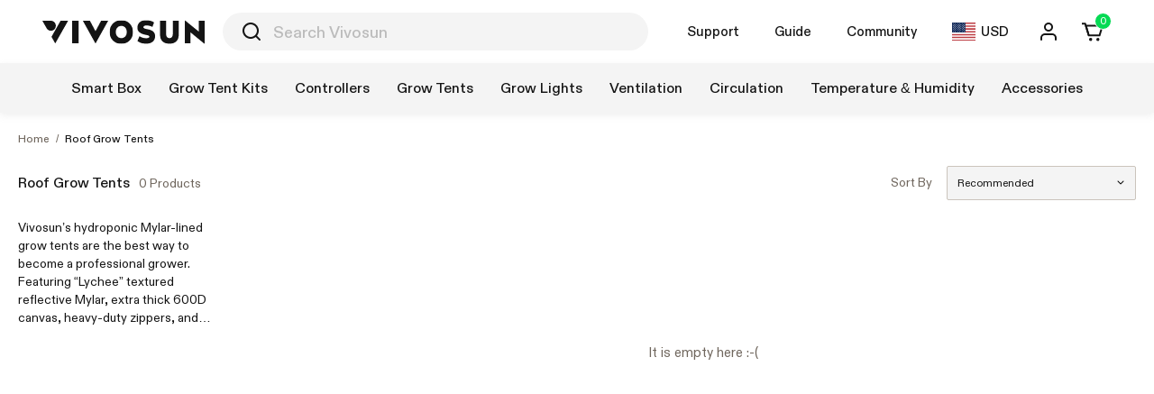

--- FILE ---
content_type: text/html; charset=utf-8
request_url: https://vivosun.com/Roof_Grow_Tent-c22
body_size: 15402
content:
<!DOCTYPE html><html lang="en"><head><meta charSet="utf-8"/><meta name="viewport" content="width=device-width, initial-scale=1, maximum-scale=5, viewport-fit=cover"/><title>Vivosun Collection of Roof Grow Tent</title><meta name="robots" content="index,follow"/><meta name="description" content="Elevate Your Plant Paradise with Vivosun Roof Grow Tent! Observe Plant Magic with Viewing Window. Limited Edition Roof Cube - Grow in Style!"/><link rel="alternate" hrefLang="en" href="https://vivosun.com/en/Roof_Grow_Tent-c22"/><link rel="alternate" hrefLang="de" href="https://vivosun.com/de/Roof_Grow_Tent-c22"/><link rel="alternate" hrefLang="en-US" href="https://vivosun.com/en-US/Roof_Grow_Tent-c22"/><link rel="alternate" hrefLang="de-DE" href="https://vivosun.com/de-DE/Roof_Grow_Tent-c22"/><link rel="alternate" hrefLang="en-DE" href="https://vivosun.com/en-DE/Roof_Grow_Tent-c22"/><link rel="alternate" hrefLang="en-AU" href="https://vivosun.com/en-AU/Roof_Grow_Tent-c22"/><link rel="alternate" hrefLang="en-CA" href="https://vivosun.com/en-CA/Roof_Grow_Tent-c22"/><link rel="alternate" hrefLang="en-GB" href="https://vivosun.com/en-GB/Roof_Grow_Tent-c22"/><link rel="alternate" hrefLang="x-default" href="https://vivosun.com/Roof_Grow_Tent-c22"/><meta property="fb:app_id" content="690291885445775"/><meta property="og:title" content="Vivosun Collection of Roof Grow Tent"/><meta property="og:description" content="Elevate Your Plant Paradise with Vivosun Roof Grow Tent! Observe Plant Magic with Viewing Window. Limited Edition Roof Cube - Grow in Style!"/><meta property="og:url" content="https://vivosun.com/Roof_Grow_Tent-c22"/><meta property="og:type" content="website"/><meta property="og:image" content="https://image.next.vivosun.com/asset/width-1080/picture/0a0b2ec704dfd72521e65fefed9d09df.png"/><meta property="og:image:alt" content="Vivosun Collection of Roof Grow Tent"/><meta property="og:image:width" content="600"/><meta property="og:image:height" content="600"/><link rel="canonical" href="https://vivosun.com/Roof_Grow_Tent-c22"/><meta name="Keywords" content="Vivosun Collection of Roof Grow Tent"/><meta name="next-head-count" content="25"/><link rel="icon" href="/favicon.ico"/><link href="https://image.next.vivosun.com/" rel="preconnect"/><link rel="preload" href="https://image.next.vivosun.com/file-asset/file/3f8e2994cbed56076a2c39ba1ab3a902/1713490219236/ABCDiatype-Regular.woff2" as="font" type="font/woff2" crossorigin="anonymous"/><link rel="preload" href="https://image.next.vivosun.com/file-asset/file/3f8e2994cbed56076a2c39ba1ab3a902/1713490219236/ABCDiatype-Medium.woff2" as="font" type="font/woff2" crossorigin="anonymous"/><link rel="preload" href="https://image.next.vivosun.com/file-asset/file/3f8e2994cbed56076a2c39ba1ab3a902/1713490219236/ABCDiatype-Bold.woff2" as="font" type="font/woff2" crossorigin="anonymous"/><link rel="preload" href="https://image.next.vivosun.com/file-asset/file/3f8e2994cbed56076a2c39ba1ab3a902/1713490219236/ABCDiatype-Light.woff2" as="font" type="font/woff2" crossorigin="anonymous"/><style>
                @font-face {
                    font-family: 'ABC Diatype';
                    src: url('https://image.next.vivosun.com/file-asset/file/3f8e2994cbed56076a2c39ba1ab3a902/1713490219236/ABCDiatype-Light.woff2') format('woff2');
                    font-weight: 300;
                    font-style: normal;
                    font-display: swap;
                }
                @font-face {
                    font-family: 'ABC Diatype';
                    src: url('https://image.next.vivosun.com/file-asset/file/3f8e2994cbed56076a2c39ba1ab3a902/1713490219236/ABCDiatype-Regular.woff2') format('woff2');
                    font-weight: normal;
                    font-style: normal;
                    font-display: swap;
                }
                @font-face {
                    font-family: 'ABC Diatype';
                    src: url('https://image.next.vivosun.com/file-asset/file/3f8e2994cbed56076a2c39ba1ab3a902/1713490219236/ABCDiatype-Medium.woff2') format('woff2');
                    font-weight: 500;
                    font-style: normal;
                    font-display: swap;
                }
                @font-face {
                    font-family: 'ABC Diatype';
                    src: url('https://image.next.vivosun.com/file-asset/file/3f8e2994cbed56076a2c39ba1ab3a902/1713490219236/ABCDiatype-Bold.woff2') format('woff2');
                    font-weight: bold;
                    font-style: normal;
                    font-display: swap;
                }
        </style><link rel="stylesheet" type="text/css" href="https://image.next.vivosun.com/file-asset/file/6557aeac34574155e7c6ec7f42b6a97c/1755736233837/iconfont.css"/><link rel="stylesheet" type="text/css" href="https://image.next.vivosun.com/file-asset/file/57f154319fae5d7b39c23e3afa7f1b79/1758013305753/aos.css"/><script id="rem" data-nscript="beforeInteractive">(function(){function c(){if(!document.body)return/(iPad|iPhone|iPod|Android|ios|Windows Phone)/i.test(window.navigator.userAgent)?0:15;if(document.body.scrollHeight>(window.innerHeight||document.documentElement.clientHeight)){var a=document.createElement("div");a.style.cssText="position:absolute; top:-1000px; width:100px; height:100px; overflow:hidden;";var d=document.body.appendChild(a).clientWidth;a.style.overflowY="scroll";var e=a.clientWidth;document.body.removeChild(a);return d-e}return 0}function b(){var a=
(window.innerWidth?window.innerWidth:document.documentElement.offsetWidth)-c();a=Math.max(a,768);a=Math.round(a/1920*1E4)/1E4;document.getElementsByTagName("html")[0].style.cssText="font-size: "+a+"px"}"undefined"!==typeof window&&(b(),window.addEventListener("resize",b,!1))})();</script><script id="ga-consent" data-nscript="beforeInteractive">
window.dataLayer = window.dataLayer || [];
function gtag(){dataLayer.push(arguments);}
gtag('consent', 'default', {
    'functionality_storage': 'granted',
    'security_storage': 'granted',
    'analytics_storage': 'granted',
    'personalization_storage': 'granted',
    'ad_storage': 'granted',
    'ad_user_data': 'granted',
    'ad_personalization': 'granted',
});
</script><script id="prod-breadcrumbs-schema-Roof Grow Tents" type="application/ld+json" data-nscript="beforeInteractive">{"@context":"https://schema.org","@type":"BreadcrumbList","itemListElement":[{"@type":"ListItem","position":1,"item":{"name":"Home","@id":"/","@type":"WebPage"}},{"@type":"ListItem","position":2,"item":{"name":"Roof Grow Tents","@id":"/Roof_Grow_Tent-c22?%2FRoof_Grow_Tent-c22","@type":"WebPage"}}]}</script><link rel="preload" href="https://image.next.vivosun.com/file-asset/static/e905d3d463e8de14d68a946372d9f07604a45567vspcprod20260127100737/_next/static/css/pages/_app.fa8ea820.css" as="style"/><link rel="stylesheet" href="https://image.next.vivosun.com/file-asset/static/e905d3d463e8de14d68a946372d9f07604a45567vspcprod20260127100737/_next/static/css/pages/_app.fa8ea820.css" data-n-g=""/><link rel="preload" href="https://image.next.vivosun.com/file-asset/static/e905d3d463e8de14d68a946372d9f07604a45567vspcprod20260127100737/_next/static/css/4946.78433283.css" as="style"/><link rel="stylesheet" href="https://image.next.vivosun.com/file-asset/static/e905d3d463e8de14d68a946372d9f07604a45567vspcprod20260127100737/_next/static/css/4946.78433283.css" data-n-p=""/><link rel="preload" href="https://image.next.vivosun.com/file-asset/static/e905d3d463e8de14d68a946372d9f07604a45567vspcprod20260127100737/_next/static/css/pages/list/%5Bpath%5D.c11b9337.css" as="style"/><link rel="stylesheet" href="https://image.next.vivosun.com/file-asset/static/e905d3d463e8de14d68a946372d9f07604a45567vspcprod20260127100737/_next/static/css/pages/list/%5Bpath%5D.c11b9337.css" data-n-p=""/><noscript data-n-css=""></noscript><script defer="" nomodule="" src="https://image.next.vivosun.com/file-asset/static/e905d3d463e8de14d68a946372d9f07604a45567vspcprod20260127100737/_next/static/chunks/polyfills-c67a75d1b6f99dc8.js"></script><script src="https://image.next.vivosun.com/file-asset/static/e905d3d463e8de14d68a946372d9f07604a45567vspcprod20260127100737/_next/static/chunks/webpack-cf0bf5b09b705adc.js" defer=""></script><script src="https://image.next.vivosun.com/file-asset/static/e905d3d463e8de14d68a946372d9f07604a45567vspcprod20260127100737/_next/static/chunks/framework-333c45404ebbef00.js" defer=""></script><script src="https://image.next.vivosun.com/file-asset/static/e905d3d463e8de14d68a946372d9f07604a45567vspcprod20260127100737/_next/static/chunks/main-4ef76fdf5f87f572.js" defer=""></script><script src="https://image.next.vivosun.com/file-asset/static/e905d3d463e8de14d68a946372d9f07604a45567vspcprod20260127100737/_next/static/chunks/pages/_app-006b0cc1e298a952.js" defer=""></script><script src="https://image.next.vivosun.com/file-asset/static/e905d3d463e8de14d68a946372d9f07604a45567vspcprod20260127100737/_next/static/chunks/276-f4ae7a2c5daa83ed.js" defer=""></script><script src="https://image.next.vivosun.com/file-asset/static/e905d3d463e8de14d68a946372d9f07604a45567vspcprod20260127100737/_next/static/chunks/2967-6ab781d82d05de03.js" defer=""></script><script src="https://image.next.vivosun.com/file-asset/static/e905d3d463e8de14d68a946372d9f07604a45567vspcprod20260127100737/_next/static/chunks/2152-4da5570c92684e49.js" defer=""></script><script src="https://image.next.vivosun.com/file-asset/static/e905d3d463e8de14d68a946372d9f07604a45567vspcprod20260127100737/_next/static/chunks/339-5da6a1a0cc6f7815.js" defer=""></script><script src="https://image.next.vivosun.com/file-asset/static/e905d3d463e8de14d68a946372d9f07604a45567vspcprod20260127100737/_next/static/chunks/9295-34ca9a94c9f8bf4b.js" defer=""></script><script src="https://image.next.vivosun.com/file-asset/static/e905d3d463e8de14d68a946372d9f07604a45567vspcprod20260127100737/_next/static/chunks/7949-3e4fde7d68d5c5ca.js" defer=""></script><script src="https://image.next.vivosun.com/file-asset/static/e905d3d463e8de14d68a946372d9f07604a45567vspcprod20260127100737/_next/static/chunks/4659-a667aa8b0887d91b.js" defer=""></script><script src="https://image.next.vivosun.com/file-asset/static/e905d3d463e8de14d68a946372d9f07604a45567vspcprod20260127100737/_next/static/chunks/4946-794217c95faf4f6f.js" defer=""></script><script src="https://image.next.vivosun.com/file-asset/static/e905d3d463e8de14d68a946372d9f07604a45567vspcprod20260127100737/_next/static/chunks/4395-01ef693d2c8956c7.js" defer=""></script><script src="https://image.next.vivosun.com/file-asset/static/e905d3d463e8de14d68a946372d9f07604a45567vspcprod20260127100737/_next/static/chunks/pages/list/%5Bpath%5D-ff28df1a6a5ef35b.js" defer=""></script><script src="https://image.next.vivosun.com/file-asset/static/e905d3d463e8de14d68a946372d9f07604a45567vspcprod20260127100737/_next/static/e905d3d463e8de14d68a946372d9f07604a45567vspcprod20260127100737/_buildManifest.js" defer=""></script><script src="https://image.next.vivosun.com/file-asset/static/e905d3d463e8de14d68a946372d9f07604a45567vspcprod20260127100737/_next/static/e905d3d463e8de14d68a946372d9f07604a45567vspcprod20260127100737/_ssgManifest.js" defer=""></script></head><body class="bg-white g-body-en g-body-pc"><div id="__next"><div><div class="banner_sAc0Q" style="background-color:none;min-height:0px" data-t-mod="WEB Top banner" data-t-tar="" data-t-pos="1"><div class="image_Z-XCT g-image fill_sSfnl" style="width:1920px;height:1920px"><img src="https://image.next.vivosun.com/asset/width-600/picture/2022-03-02/G152y3saSbL026ZeObldP1X3v6s1u668g5w8232bq5Q3=5=5/6c621c184689f167ef5018d8.png" data-src="https://image.next.vivosun.com/asset/width-600/picture/2022-03-02/G152y3saSbL026ZeObldP1X3v6s1u668g5w8232bq5Q3=5=5/6c621c184689f167ef5018d8.png" alt="Vivosun" fetchpriority="high"/></div></div><div id="js-sticky-header"><div id="js-sticky-header"><div><div class="header-bar header-bar_3ULeh"><div id="js-header-bar-scope" class="wrapper-large flex flex-middle flex-wrap relative"><div class="flex flex-middle left_OHUbc"><a target="_self" class="g-image fill_sSfnl" style="width:180px;height:33px" href="/"><img src="https://image.next.vivosun.com/file-asset/file/c37e878ed5fb01172b4892be9b02bb1a.svg" data-src="https://image.next.vivosun.com/file-asset/file/c37e878ed5fb01172b4892be9b02bb1a.svg" alt="Vivosun"/></a></div><div class="center_EF-Zn text-center" style="z-index:0"><div class="search-wrap search-wrap_x1aYe"><div class="bg bg_MVNoS"><form class="form form_HAWQO" method="get" action="/search"><button type="submit" class="btn-search_euhhN sw-btn-no-style"><svg class="sw-icon" width="1em" height="1em" viewBox="0 0 1024 1024" version="1.1" xmlns="http://www.w3.org/2000/svg" fill="currentColor"><path d="M709.034667 769.365333q-25.344 20.224-53.76 35.925334-28.330667 15.701333-58.965334 26.453333-30.592 10.709333-62.592 16.128Q501.76 853.333333 469.333333 853.333333q-9.386667 0-18.858666-0.426666-9.386667-0.512-18.773334-1.408-9.386667-0.938667-18.730666-2.304-9.301333-1.408-18.56-3.242667t-18.346667-4.138667q-9.173333-2.261333-18.218667-4.992-9.002667-2.773333-17.877333-5.973333-8.874667-3.114667-17.578667-6.741333t-17.237333-7.68q-8.533333-4.010667-16.853333-8.448-8.277333-4.437333-16.384-9.258667-8.106667-4.864-15.914667-10.112-7.850667-5.248-15.402667-10.837333-7.594667-5.632-14.890666-11.605334-7.253333-5.973333-14.250667-12.288-6.997333-6.357333-13.653333-13.013333t-13.013334-13.653333q-6.314667-6.997333-12.288-14.293334-5.973333-7.253333-11.605333-14.848-5.589333-7.552-10.837333-15.36-5.248-7.893333-10.112-15.957333-4.821333-8.106667-9.258667-16.384-4.437333-8.32-8.490667-16.853333-4.010667-8.533333-7.637333-17.237334-3.584-8.704-6.784-17.578666-3.157333-8.874667-5.888-17.92-2.773333-8.96-5.034667-18.133334-2.304-9.130667-4.138666-18.389333-1.834667-9.258667-3.242667-18.56-1.365333-9.344-2.304-18.730667-0.896-9.386667-1.365333-18.773333Q85.333333 478.72 85.333333 469.333333q0-9.386667 0.426667-18.858666 0.512-9.386667 1.408-18.773334 0.938667-9.386667 2.304-18.730666 1.408-9.301333 3.242667-18.56t4.138666-18.346667q2.261333-9.173333 5.034667-18.218667 2.730667-9.002667 5.888-17.877333 3.2-8.874667 6.826667-17.578667 3.584-8.704 7.594666-17.237333 4.053333-8.533333 8.490667-16.853333 4.437333-8.277333 9.258667-16.384 4.864-8.106667 10.112-15.914667 5.248-7.850667 10.837333-15.402667 5.632-7.594667 11.605333-14.890666 5.973333-7.253333 12.288-14.250667 6.357333-6.997333 13.013334-13.653333t13.653333-13.013334q6.997333-6.314667 14.250667-12.288 7.296-5.973333 14.890666-11.605333 7.552-5.589333 15.36-10.837333 7.893333-5.248 15.957334-10.112 8.106667-4.821333 16.384-9.258667 8.32-4.437333 16.853333-8.490667 8.533333-4.010667 17.237333-7.637333 8.704-3.584 17.578667-6.784 8.874667-3.157333 17.92-5.888 8.96-2.773333 18.133333-5.034667 9.130667-2.304 18.389334-4.138666 9.258667-1.834667 18.56-3.242667 9.344-1.365333 18.730666-2.304 9.386667-0.896 18.773334-1.365333Q459.946667 85.333333 469.333333 85.333333q9.386667 0 18.858667 0.426667 9.386667 0.512 18.773333 1.408 9.386667 0.938667 18.730667 2.304 9.301333 1.408 18.56 3.242667 9.216 1.834667 18.346667 4.138666 9.173333 2.261333 18.218666 5.034667 9.002667 2.730667 17.877334 5.888 8.874667 3.2 17.578666 6.826667 8.704 3.584 17.237334 7.594666 8.533333 4.053333 16.853333 8.490667 8.277333 4.437333 16.384 9.258667 8.106667 4.864 15.914667 10.112 7.850667 5.248 15.402666 10.837333 7.594667 5.632 14.848 11.605333 7.296 5.973333 14.293334 12.288 6.997333 6.357333 13.653333 13.013334t13.013333 13.653333q6.314667 6.997333 12.288 14.250667 5.973333 7.296 11.605334 14.890666 5.589333 7.552 10.837333 15.36 5.248 7.893333 10.112 15.957334 4.821333 8.106667 9.258667 16.384 4.437333 8.32 8.490666 16.853333 4.010667 8.533333 7.637334 17.237333 3.584 8.704 6.784 17.578667 3.157333 8.874667 5.930666 17.92 2.730667 8.96 4.992 18.133333 2.304 9.130667 4.138667 18.389334 1.834667 9.258667 3.242667 18.56 1.365333 9.344 2.304 18.730666 0.896 9.386667 1.365333 18.773334Q853.333333 459.946667 853.333333 469.333333q0 32.426667-5.461333 64.426667-5.418667 31.957333-16.128 62.549333-10.752 30.634667-26.453333 59.008t-35.925334 53.674667l156.288 156.330667a42.666667 42.666667 0 0 1-60.330666 60.330666l-156.288-156.288zM768 469.333333q0-123.733333-87.466667-211.2Q593.066667 170.666667 469.333333 170.666667 345.6 170.666667 258.133333 258.133333 170.666667 345.6 170.666667 469.333333q0 123.733333 87.466666 211.2Q345.6 768 469.333333 768q123.733333 0 211.2-87.466667Q768 593.066667 768 469.333333z"></path></svg></button><input autoComplete="off" type="text" class="input_IY2gw" placeholder="Search Vivosun" name="q" id="js-search-input"/><button id="js-search-clear" type="button" class="btn-clear_BySa2 sw-btn-no-style"><span class="sw-icon circle_2xRTh" style="width:1em;height:1em"><svg width="100%" height="100%" viewBox="0 0 1024 1024" version="1.1" xmlns="http://www.w3.org/2000/svg" fill="currentColor"><path d="M225.848889 225.848889a42.666667 42.666667 0 0 1 60.302222 0L512 451.697778l225.848889-225.848889a42.666667 42.666667 0 1 1 60.302222 60.302222L572.302222 512l225.848889 225.848889a42.666667 42.666667 0 1 1-60.302222 60.302222L512 572.302222l-225.848889 225.848889a42.666667 42.666667 0 1 1-60.302222-60.302222L451.697778 512 225.848889 286.151111a42.666667 42.666667 0 0 1 0-60.302222z"></path></svg></span></button></form></div></div></div><div class="right_5yQ-K text-right" id="js-header-bar-right"><div class="widget_HM-9F widget-trigger_917OP widget-trigger widget-trigger-text_ftxaz">Support<em class="arrow_SBLvU"></em></div><div class="widget_HM-9F widget-trigger_917OP widget-trigger widget-trigger-text_ftxaz">Guide<em class="arrow_SBLvU"></em></div><div class="widget_HM-9F widget-trigger_917OP widget-trigger-text_ftxaz"><a href="/community">Community</a></div><div class="widget_HM-9F widget-trigger_917OP widget-trigger widget-trigger-text_ftxaz"><div class="flex flex-middle"><img src="https://image.next.vivosun.com/file-asset/file/41d1c51267e75b39c055ec32675ee246/1748424386682/us.svg" data-src="https://image.next.vivosun.com/file-asset/file/41d1c51267e75b39c055ec32675ee246/1748424386682/us.svg" alt="Vivosun" class="trigger-flag_-vjsv" style="width:26px;height:19.5px"/>USD</div><em class="arrow_SBLvU"></em></div><a class="widget_HM-9F widget-trigger_917OP widget-trigger widget-trigger-icon_8Oo7Y" href="/account/login?redirect=%2FRoof_Grow_Tent-c22"><svg class="sw-icon" width="1em" height="1em" viewBox="0 0 1024 1024" version="1.1" xmlns="http://www.w3.org/2000/svg" fill="currentColor"><path d="M512 170.666667a128 128 0 1 0 0 256 128 128 0 0 0 0-256zM298.666667 298.666667a213.333333 213.333333 0 1 1 426.666666 0A213.333333 213.333333 0 0 1 298.666667 298.666667z m-108.202667 361.130666A213.333333 213.333333 0 0 1 341.333333 597.333333h341.333334a213.333333 213.333333 0 0 1 213.333333 213.333334v85.333333a42.666667 42.666667 0 1 1-85.333333 0v-85.333333a128 128 0 0 0-128-128H341.333333a128 128 0 0 0-128 128v85.333333a42.666667 42.666667 0 1 1-85.333333 0v-85.333333a213.333333 213.333333 0 0 1 62.464-150.869334z"></path></svg><em class="arrow_SBLvU"></em></a><a class="widget_HM-9F widget-trigger_917OP widget-trigger widget-trigger-icon_8Oo7Y" href="/cart"><span><em class="count_E1yW6">0</em><svg class="sw-icon" width="1em" height="1em" viewBox="0 0 1024 1024" version="1.1" xmlns="http://www.w3.org/2000/svg" fill="currentColor"><path d="M286.250667 709.12L147.584 246.954667q-1.237333-4.010667-1.621333-8.192-0.426667-4.181333 0-8.362667t1.706666-8.192q1.194667-4.010667 3.2-7.722667t4.693334-6.954666q2.645333-3.242667 5.888-5.888 3.285333-2.645333 6.997333-4.608 3.712-2.005333 7.722667-3.2 5.973333-1.792 12.288-1.792h785.749333q4.224 0 8.32 0.853333 4.138667 0.768 8.021333 2.389333 3.84 1.621333 7.381334 3.968 3.498667 2.304 6.442666 5.290667 2.986667 2.986667 5.333334 6.442667 2.304 3.498667 3.925333 7.381333 1.621333 3.882667 2.432 8.021333 0.853333 4.138667 0.853333 8.32 0 6.272-1.834666 12.245334l-138.666667 462.250666q-0.981333 3.242667-2.474667 6.357334-1.493333 3.072-3.413333 5.845333-2.005333 2.816-4.394667 5.248-2.389333 2.474667-5.12 4.522667-2.730667 2.048-5.76 3.584-3.029333 1.578667-6.272 2.688-3.242667 1.066667-6.656 1.621333-3.370667 0.512-6.784 0.512H327.125333q-3.413333 0-6.826666-0.512-3.370667-0.554667-6.613334-1.621333-3.242667-1.109333-6.272-2.688-3.029333-1.536-5.76-3.584-2.773333-2.048-5.12-4.522667-2.389333-2.432-4.352-5.248-1.962667-2.773333-3.456-5.845333-1.493333-3.114667-2.474666-6.4z m81.706666-24.490667l-40.832 12.245334v-42.666667h508.416v42.666667l-40.874666-12.245334 138.666666-462.208 40.874667 12.245334v42.666666H188.458667v-42.666666l40.832-12.245334 138.666666 462.208z"></path><path d="M3.541333 98.432h155.52q3.413333 0 6.784 0.554667 3.328 0.512 6.570667 1.578666 3.242667 1.109333 6.272 2.645334 3.029333 1.578667 5.802667 3.626666 2.730667 2.048 5.12 4.48 2.346667 2.432 4.352 5.248 1.962667 2.773333 3.413333 5.845334 1.536 3.072 2.517333 6.314666l168.064 555.818667-81.664 24.704L118.186667 153.429333l40.874666-12.373333v42.666667H3.541333v-85.333334z"></path><path d="M341.333333 885.333333a74.666667 74.666667 0 1 0 149.333334 0 74.666667 74.666667 0 1 0-149.333334 0Z"></path><path d="M682.666667 885.333333a74.666667 74.666667 0 1 0 149.333333 0 74.666667 74.666667 0 1 0-149.333333 0Z"></path></svg></span><em class="arrow_SBLvU"></em></a></div></div></div><div class="nav_-btBJ page-wrapper text-center relative page-wrapper text-center relative" data-t-mod="WEB Navi V2"><h2 class="visually-hidden">Shop by Category</h2><div class="g-trigger"><a class="g-level1-link" data-t-tar="/smart-box-c1010" data-t-pos="1" href="/smart-box-c1010"><h3>Smart Box</h3></a><a class="g-level1-link" data-t-tar="/Grow_Tent_Kit-c11" data-t-pos="2" href="/Grow_Tent_Kit-c11"><h3>Grow Tent Kits</h3></a><a class="g-level1-link" data-t-tar="/Controller-c444" data-t-pos="3" href="/Controller-c444"><h3>Controllers</h3></a><a class="g-level1-link" data-t-tar="/Grow_Tent-c2" data-t-pos="4" href="/Grow_Tent-c2"><h3>Grow Tents</h3></a><a class="g-level1-link" data-t-tar="/Grow_Light-c3" data-t-pos="5" href="/Grow_Light-c3"><h3>Grow Lights</h3></a><a class="g-level1-link" data-t-tar="/Ventilation-c4" data-t-pos="6" href="/Ventilation-c4"><h3>Ventilation</h3></a><a class="g-level1-link" data-t-tar="/vivosun-air-circulator-fans-c413" data-t-pos="7" href="/vivosun-air-circulator-fans-c413"><h3>Circulation</h3></a><a class="g-level1-link" data-t-tar="/Temperature_&amp;_Humidity-c84" data-t-pos="8" href="/Temperature_&amp;_Humidity-c84"><h3>Temperature &amp; Humidity</h3></a><a class="g-level1-link" data-t-tar="/vivosun-grow-essentials-accessories-c8" data-t-pos="9" href="/vivosun-grow-essentials-accessories-c8"><h3>Accessories</h3></a></div></div></div></div></div><div class="wrapper pb-footer list-wrap_Wec9q"><div class="breadcrumbs_xap6i"><a href="/">Home</a><em class="split">/</em><a href="/Roof_Grow_Tent-c22?%2FRoof_Grow_Tent-c22">Roof Grow Tents</a></div><div class=""></div><div id="js-list-wrap"><div class="flex flex-middle top-warp_HAC7e"><div><h1 class="list-name_QkBBh">Roof Grow Tents</h1><span class="total_mbsvZ text-muted">0 Products</span></div><div><div class="wrapper_tXe4f"><label for="sortBy"><span class="title_iOBEJ">Sort By</span></label><div class="ant-select select_JSJJS ant-select-single ant-select-show-arrow"><div class="ant-select-selector"><span class="ant-select-selection-search"><input type="search" id="sortBy" autoComplete="off" class="ant-select-selection-search-input" role="combobox" aria-haspopup="listbox" aria-owns="sortBy_list" aria-autocomplete="list" aria-controls="sortBy_list" aria-activedescendant="sortBy_list_0" readonly="" unselectable="on" style="opacity:0" value=""/></span><span class="ant-select-selection-item" title="Recommended">Recommended</span></div><span class="ant-select-arrow" style="user-select:none;-webkit-user-select:none" unselectable="on" aria-hidden="true"><em class="iconfont icon-arrow-down"></em></span></div></div></div></div><div class="body-warp_0kX6o"><div class="left-box_O9sC1"><div class="content-warp_pI6wE"><div class="description_4dgZI"><p class="content_kbAMC ellipsis_jFpm1">Vivosun’s hydroponic Mylar-lined grow tents are the best way to become a professional grower. Featuring “Lychee” textured reflective Mylar, extra thick 600D canvas, heavy-duty zippers, and reinforced metal structural poles create the perfect encapsulated growing environment. Vivosun grow tents also feature ventilation ports with drawstrings, hanging bars, Velcro viewing windows, doorways, and Velcro straps to make viewing your plants in your grow tent easier than ever. Vivosun makes the best indoor grow tents on the market, come find out why!</p></div><div class="flex flex-1 filter-warp_mV45p"></div></div></div><div class="right-box_Qhs6u wrapper"><div class="flex-1"><div class="empty_e0sN0"><div class="g-image fill_sSfnl" style="width:76px;height:76px"><img src="[data-uri]" data-src="https://image.next.vivosun.com/asset/width-152/picture/daa54f7b6664ab00d1b040557d3aa4b7.png" alt="Vivosun"/></div><div class="tip">It is empty here :-(</div></div></div></div></div></div></div><div class="footer_sFpNJ"><div class="footer-wrapper_78fMC"><div class="support_y51WT"><div class="g-item"><div class="g-image fill_sSfnl" style="width:48px;height:48px"><img src="[data-uri]" data-src="https://image.next.vivosun.com/asset/width-96/picture/7ba17fd3b030d761994e592a053c92db.png" alt="Vivosun"/></div><div class="g-text">We help you <span class="text-primary">grow your best green.</span></div></div><div class="g-item"><div class="g-image fill_sSfnl" style="width:48px;height:48px"><img src="[data-uri]" data-src="https://image.next.vivosun.com/asset/width-96/picture/b7a1c745389a652878a7fdb07ee13d63.png" alt="Vivosun"/></div><div class="g-text">We provide the <span class="text-primary">highest quality.</span></div></div><div class="g-item"><div class="g-image fill_sSfnl" style="width:48px;height:48px"><img src="[data-uri]" data-src="https://image.next.vivosun.com/asset/width-96/picture/50c2679edf2001237dad6955d5b03025.png" alt="Vivosun"/></div><div class="g-text">We relentlessly pursue <span class="text-primary">the future.</span></div></div><div class="g-item"><div class="g-image fill_sSfnl" style="width:48px;height:48px"><img src="[data-uri]" data-src="https://image.next.vivosun.com/asset/width-96/picture/ea80e2c4cbeadbcf6582f3c4eafa365a.png" alt="Vivosun"/></div><div class="g-text">We make growing <span class="text-primary">more enjoyable.</span></div></div><div class="g-item"><div class="g-image fill_sSfnl" style="width:48px;height:48px"><img src="[data-uri]" data-src="https://image.next.vivosun.com/asset/width-96/picture/b10710820750c846acf872aa31c327fc.png" alt="Vivosun"/></div><div class="g-text">We support <span class="text-primary">every grower.</span></div></div></div><div class="footer-links_mEGJG flex"><div class="col1_GQIhl"><div class="help_9FF8C"><div class="g-group g-group-products"><p class="g-group-title"><span><strong>Products</strong></span></p><ul class="g-group-body"><li><a href="/smart-box-c1010">Smart Box</a></li><li><a href="/Grow_Tent_Kit-c11">Grow Tent Kits</a></li><li><a href="/Controller-c444">Controllers</a></li><li><a href="/Grow_Tent-c2">Grow Tents</a></li><li><a href="/Grow_Light-c3">Grow Lights</a></li><li><a href="/Ventilation-c4">Ventilation</a></li><li><a href="/vivosun-air-circulator-fans-c413">Circulation</a></li><li><a href="/Temperature_&amp;_Humidity-c84">Temperature &amp; Humidity</a></li><li><a href="/vivosun-grow-essentials-accessories-c8">Accessories</a></li></ul></div><div class="g-group g-group-service"><p class="g-group-title"><span><strong>Customer Service</strong></span></p><ul class="g-group-body"><li><a href="/help/contact-us">Contact Us</a></li><li><a href="/help/return-policy">Return Policy</a></li><li><a href="/help/shipping-types">Shipping Types</a></li><li><a href="/help/wrong-item-received">Wrong Item Received</a></li><li><a href="/help/item-lost-in-transit">Item Lost in Transit</a></li><li><a href="/help/about-points">About Points</a></li><li><a href="/help/about-vdays">About VDays</a></li></ul></div><div class="g-group g-group-company"><p class="g-group-title"><span><strong>Company</strong></span></p><ul class="g-group-body"><li><a href="/brand-story">Brand Story</a></li><li><a href="/help/fraud-awareness">Fraud Awareness</a></li><li><a href="/help/privacy-policy">Privacy Policy</a></li><li><a href="/help/terms-of-service">Terms of Service</a></li><li><a href="/help/intellectual-property">Intellectual Property</a></li><li><a href="/referral">Referral Program</a></li><li><a href="/affiliate">Affiliate Program</a></li><li><a href="/tester-club">Tester Club</a></li><li><a target="_blank" rel="nofollow noopener noreferrer" href="https://wholesale.vivosun.com/become-a-reseller">Become A Reseller</a></li></ul></div><div class="g-group g-group-account"><p class="g-group-title"><span><strong>Account</strong></span></p><ul class="g-group-body"><li><a href="/account/orders">My Account</a></li><li><a href="/account/login">Log in</a></li><li><a href="/account/login?target=register">Create Account</a></li><li><a href="/account/orders">Order History</a></li><li><a href="/account/address">My Addresses</a></li></ul></div></div></div><div class="col2_581xz"><div class="location_3Y2C7"><p class="title"><strong>Location</strong></p><div class="body"><p><span>1320 S Baker Ave Suite B, Ontario CA 91761, USA</span></p><p><a href="mailto:official@vivosun.com">official@vivosun.com</a><br/><a href="tel:+18885058486">+1 888-505-8486</a><br/>Monday to Friday, 7AM-6PM PST.</p><p>For bulk orders or wholesale questions, please contact: <a href="mailto:website@vivosun.com">website@vivosun.com</a></p><p>For Amazon orders or questions, please contact: <a href="mailto:support@vivosun.com">support@vivosun.com</a></p></div></div><div class="sns_30asl"><a aria-label="instagram" target="_blank" rel="nofollow noopener noreferrer" href="https://www.instagram.com/vivosun.official/"><em class="iconfont icon-instagram"></em></a><a aria-label="facebook" target="_blank" rel="nofollow noopener noreferrer" href="https://www.facebook.com/groups/477264677334391/"><em class="iconfont icon-facebook"></em></a><a aria-label="tiktok" target="_blank" rel="nofollow noopener noreferrer" href="https://www.tiktok.com/@vivosun.official"><em class="iconfont icon-tiktok"></em></a><a aria-label="youtube" target="_blank" rel="nofollow noopener noreferrer" href="https://www.youtube.com/@VIVOSUN"><em class="iconfont icon-youtube"></em></a><a aria-label="discord" target="_blank" rel="nofollow noopener noreferrer" href="https://discord.gg/tAdYj8nJxx"><em class="iconfont icon-discord"></em></a></div></div></div><div class="subscribe_A8roU"><div class="g-title">Sign up and get 10% off your first order</div><form class="ant-form ant-form-inline g-form"><label class="visually-hidden" for="email">Your Email</label><div class="ant-form-item"><div class="ant-row ant-form-item-row"><div class="ant-col ant-form-item-control"><div class="ant-form-item-control-input"><div class="ant-form-item-control-input-content"><input autoComplete="xxx" placeholder="Your Email" id="email" aria-required="true" class="ant-input g-email" type="text" value=""/></div></div></div></div></div><button type="submit" class="g-btn-submit sw-btn sw-btn-base sw-btn-md"><span class="sw-text">Subscribe</span></button></form></div><div class="trustpilot_y8gK5"><div class="trustpilot-widget" data-locale="en-US" data-template-id="5419b6ffb0d04a076446a9af" data-businessunit-id="5ba3cad239efd10001bc5b5a" data-style-height="28px" data-style-width="100%" data-theme="dark" data-token="f208024c-fe72-4f0e-afa5-e715ce83fd36" data-text-color="#ffffff"><a href="https://www.trustpilot.com/review/www.vivosun.com" target="_blank" rel="nofollow noopener noreferrer">Trustpilot</a></div></div><div class="copyright_ivYQ9">©2026 Vivosun All Rights Reserved</div></div></div></div></div><script id="__NEXT_DATA__" type="application/json">{"props":{"pageProps":{"ageLimit":false,"serverPageParams":{"pageSize":60,"order":"recommend","page":1,"listSn":"22"},"serverPageData":{"ageLimit":false,"description":"Vivosun’s hydroponic Mylar-lined grow tents are the best way to become a professional grower. Featuring “Lychee” textured reflective Mylar, extra thick 600D canvas, heavy-duty zippers, and reinforced metal structural poles create the perfect encapsulated growing environment. Vivosun grow tents also feature ventilation ports with drawstrings, hanging bars, Velcro viewing windows, doorways, and Velcro straps to make viewing your plants in your grow tent easier than ever. Vivosun makes the best indoor grow tents on the market, come find out why!","list":[],"listConfig":{"description":"","endTimeStamp":"","listType":""},"listName":"Roof Grow Tents","page":1,"pageSize":60,"requestId":"","searchFilterTags":[],"totalNum":0,"totalPage":0,"trackCode":"List_Roof Grow Tent"},"featureData":[],"theme":{}},"storeProps":{"rootState":{"viewType":"list","seoCode":"list","queryKeys":["p","order","topp","topv"],"host":"vivosun.com","asPath":"/Roof_Grow_Tent-c22","envName":"prod","ua":{"isPhone":false,"isTablet":false,"isMobile":false,"isIOS":false,"isAndroid":false,"isSafari":false,"isChrome":true,"isFirefox":false,"isOpera":false,"isEdge":false,"isApp":false},"query":{"path":"Roof_Grow_Tent-c22","listSn":"22"},"cookies":{"ACCESS_TOKEN":"95407807078151968571710715686741"},"lang":"en","country":"US","currency":"USD","accessToken":"95407807078151968571710715686741","loginToken":"","pageLayout":"default","pageCode":"list","bodyClassName":"bg-white","layoutProps":{},"delayPageLoading":false,"showOpeningPopup":true,"needAuth":false,"debugTrans":"0","pageLoading":false,"useRem":true},"persistState":{"debugNodeCache":"no-cache","localeList":[{"countryCode":"US","countryId":3859,"countryName":"United States","currencyList":[{"code":"USD","currencySymbol":"$","defaultValue":true}],"languageList":[{"code":"en","defaultValue":true,"name":"English"}]},{"countryCode":"DE","countryId":60000,"countryName":"Deutschland","currencyList":[{"code":"EUR","currencySymbol":"€","defaultValue":true}],"languageList":[{"code":"de","defaultValue":true,"name":"Deutsch"},{"code":"en","defaultValue":false,"name":"English"}]},{"countryCode":"AU","countryId":3835,"countryName":"Australia","currencyList":[{"code":"AUD","currencySymbol":"$","defaultValue":true}],"languageList":[{"code":"en","defaultValue":true,"name":"English"}]},{"countryCode":"CA","countryId":3844,"countryName":"Canada","currencyList":[{"code":"CAD","currencySymbol":"$","defaultValue":true}],"languageList":[{"code":"en","defaultValue":true,"name":"English"}]},{"countryCode":"GB","countryId":100000,"countryName":"United Kingdom","currencyList":[{"code":"GBP","currencySymbol":"£","defaultValue":true}],"languageList":[{"code":"en","defaultValue":true,"name":"English"}]}],"translation":{},"navList":{"list":[{"classicContent":{"banner":{"column":1,"imgHeight":708,"imgWidth":1480,"list":[{"alt":"","imgUrl":"https://image.next.vivosun.com/asset/width-1480/picture/d76f8f87f6d26b0b7dea45467892ecc0.jpg","link":"/vivosun-vcure-smart-post-harvest-box-p159688692373090695-v159688692373090694","title":""}]},"list":[{"link":"/vivosun-smart-grow-box-c1001","list":[{"link":"/vgrow-smart-grow-box-c10","list":[],"title":"VGrow"},{"link":"/vivosun-vgrow-accessories-c102","list":[],"title":"VGrow Accessories"}],"title":"Smart Grow Box"},{"link":"/smart-post-harvest-box-c1003","list":[{"link":"/vivosun-vcure-smart-post-harvest-box-p159688692373090695-v159688692373090694","list":[],"title":"VCure"}],"title":"Smart Post-Harvest Box"}]},"link":"/smart-box-c1010","menuType":"classic","roomContent":{"column":0,"imgHeight":0,"imgWidth":0,"list":[]},"title":"Smart Box"},{"classicContent":{"banner":{"column":2,"imgHeight":708,"imgWidth":708,"list":[{"alt":"","imgUrl":"https://image.next.vivosun.com/asset/width-1000/picture/2fe0736630f7f5771700835745e4526a.jpg","link":"/Grow_Tent_Kit-c11","title":""},{"alt":"","imgUrl":"https://image.next.vivosun.com/asset/width-1000/picture/21a42872897bf544d8c96c3120670a2c.jpg","link":"/vivosun-clone-tent-kit-with-seedling-tray-and-grow-light-p158413242509157260-v158413242509157259","title":""}]},"list":[{"link":"/vivosun-grow-tent-kits-pro-c115","list":[{"link":"/vivosun-small-grow-tent-kits-pro-c1151","list":[],"title":"Small Tent Kits Pro"},{"link":"/vivosun-medium-grow-tent-kits-pro-c1152","list":[],"title":"Medium Tent Kits Pro"},{"link":"/vivosun-large-grow-tent-kits-pro-c1153","list":[],"title":"Large Tent Kits Pro"}],"title":"Smart Tent Kits Pro"},{"link":"/vivosun-smart-tent-kits-c144","list":[{"link":"/small-smart-kits-c1444","list":[],"title":"Small Smart Kits"},{"link":"/medium-smart-kits-c1445","list":[],"title":"Medium Smart Kits"}],"title":"Smart Tent Kits"},{"link":"/Standard_Tent_Kits-c111","list":[{"link":"/small-standard-kits-c1111","list":[],"title":"Small Standard Kits"},{"link":"/medium-standard-kits-c1112","list":[],"title":"Medium Standard Kits"}],"title":"Standard Tent Kits"},{"link":"/vivosun-clone-grow-tent-kits-c118","list":[],"title":"Clone Tent Kits"},{"link":"/vivosun-2-in-1-tent-kits-c1443","list":[],"title":"2-in-1 Tent Kits"},{"link":"/diy-pools","list":[],"title":"Build Your Own Kits"}]},"link":"/Grow_Tent_Kit-c11","menuType":"classic","roomContent":{"column":0,"imgHeight":0,"imgWidth":0,"list":[]},"title":"Grow Tent Kits"},{"classicContent":{"banner":{"column":1,"imgHeight":708,"imgWidth":1480,"list":[{"alt":"","imgUrl":"https://image.next.vivosun.com/asset/width-1480/picture/ff0cb5a46218cb7fbf3a50bb06361282.jpg","link":"/Controller-c444","title":""}]},"list":[{"link":"/vivosun-smart-controller-c4441","list":[{"link":"/vivosun-growhub-new-gen-e42a-controller-p90271565918111668-v164284961561524324","list":[],"title":"E42A+"},{"link":"/vivosun-growhub-controller-all-in-one-platform-for-controlling-monitoring-improving-indoor-growing-dynamic-temperature-humidity-scheduling-p90271565918111668-v145729559292589324","list":[],"title":"E25"},{"link":"/vivosun-growhub-outlet-controller-a22s-p157276375671020586-v157276375671020584","list":[],"title":"A22"},{"link":"/vivosun-growhub-outlet-controller-a10-p157276375671020586-v159574285181707391","list":[],"title":"A10"}],"title":"Smart Controllers"},{"link":"/vivosun-smart-thermo-hygrometers-c4442","list":[{"link":"/vivosun-thb1s-thermometer-p147044036718441775-v147044036718441794","list":[],"title":"AeroLab"}],"title":"Smart Thermo-Hygrometers"},{"link":"/vivosun-smart-controller-accessory-c44411","list":[],"title":"Accessories"}]},"link":"/Controller-c444","menuType":"classic","roomContent":{"column":0,"imgHeight":0,"imgWidth":0,"list":[]},"title":"Controllers"},{"classicContent":{"banner":{"column":1,"imgHeight":708,"imgWidth":1480,"list":[{"alt":"","imgUrl":"https://image.next.vivosun.com/asset/width-1480/picture/4e7acabae6221088e174ce1ad90d1bfb.jpg","link":"/Grow_Tent-c2","title":""}]},"list":[{"link":"/vivosun-grow-tents-pro-c30","list":[{"link":"/vivosun-mylar-hydroponic-pro-grow-tent-2x2-for-indoor-plant-growing-24x24x48-p148350832863748091-v148396918936661479","list":[],"title":"2′ x 2′"},{"link":"/vivosun-mylar-hydroponic-pro-grow-tent-2x7-for-indoor-plant-growing-32x32x63-p148350832863748091-v148396918936661483","list":[],"title":"2.7′ x 2.7′"},{"link":"/vivosun-4x2-mylar-hydroponic-pro-grow-tent-for-indoor-plant-growing-48x24x72-p148350832863748091-v148396918936661485","list":[],"title":"2′ x 4′"},{"link":"/vivosun-3x3-mylar-hydroponic-pro-grow-tent-for-indoor-plant-growing-36x36x72-p148350832863748091-v148396918936661473","list":[],"title":"3′ x 3′"},{"link":"/vivosun-4x4-mylar-hydroponic-pro-grow-tent-for-indoor-plant-growing-48x48x80-p148350832863748091-v148396918936661469","list":[],"title":"4′ x 4′"},{"link":"/vivosun-mylar-hydroponic-pro-grow-tent-5x5-for-indoor-plant-growing-60x60x80-p148350832863748091-v148396918936661475","list":[],"title":"5′ x 5′"},{"link":"/vivosun-mylar-hydroponic-pro-grow-tent-8x4-for-indoor-plant-growing-96x48x80-p148350832863748091-v148396918936661471","list":[],"title":"4′ x 8′"},{"link":"/vivosun-hydroponic-pro-grow-tent-10x5-for-indoor-plant-growing-120x60x80-p148350832863748091-v148396918936661477","list":[],"title":"5′ x 10′"}],"title":"Grow Tents Pro"},{"link":"/Standard_Grow_Tent-c21","list":[{"link":"/vivosun-mylar-hydroponic-grow-tent-3018-for-indoor-plant-growing-30x18x36-p63933466594377747-v58820960379609586","list":[],"title":"1.5′ x 2.5′"},{"link":"/2'x2'-grow-tents-c271","list":[],"title":"2′ x 2′"},{"link":"/vivosun-mylar-hydroponic-grow-tent-2x3-for-indoor-plant-growing-20x36x72-p63933466594377747-v58820960379609678","list":[],"title":"2′ x 3′"},{"link":"/vivosun-mylar-hydroponic-grow-tent-2x7-for-indoor-plant-growing-32x32x63-p63933466594377747-v58820960379609633","list":[],"title":"2.7′ x 2.7′"},{"link":"/vivosun-4x2-mylar-hydroponic-grow-tent-for-indoor-plant-growing-48x24x60-p63933466594377747-v58820960379609809","list":[],"title":"2′ x 4′"},{"link":"/vivosun-3x3-mylar-hydroponic-grow-tent-for-indoor-plant-growing-36x36x72-p63933466594377747-v58820960379609721","list":[],"title":"3′ x 3′"},{"link":"/vivosun-hydroponic-grow-tent-2x5-for-indoor-plant-growing-32x60x80-p63933466594377747-v58820960379609856","list":[],"title":"2′ x 5′"},{"link":"/vivosun-4x4-mylar-hydroponic-grow-tent-for-indoor-plant-growing-48x48x80-p63933466594377747-v58820960379609764","list":[],"title":"4′ x 4′"},{"link":"/vivosun-mylar-hydroponic-grow-tent-5x5-for-indoor-plant-growing-60x60x80-p63933466594377747-v58820960379603439","list":[],"title":"5′ x 5′"},{"link":"/vivosun-mylar-hydroponic-grow-tent-4x8-for-indoor-plant-growing-48x96x80-p63933466594377747-v58820960379603482","list":[],"title":"4′ x 8′"},{"link":"/vivosun-hydroponic-grow-tent-10x5-for-indoor-plant-growing-120x60x80-p63933466594377747-v58820960379609989","list":[],"title":"5′ x 10′"},{"link":"/vivosun-mylar-hydroponic-grow-tent-8x8-for-indoor-plant-96x96x80-p63933466594377747-v58820960379609901","list":[],"title":"8′ x 8′"},{"link":"/vivosun-10x10-grow-tent-indoor-hydroponic-system-for-growing-120x120x80-p63933466594377747-v58820960379603527","list":[],"title":"10′ x 10′"}],"title":"Standard Grow Tents"},{"link":"/2-in-1_Grow_Tent-c23","list":[{"link":"/vivosun-3x2-2in1-grow-tent-hrdroponic-indoor-tent-36x24x53-p67618282546430018-v58820960379608424","list":[],"title":"2′ x 3′"},{"link":"/vivosun-2-in-1-grow-tent-4x3-vst-d436-advanced-mylar-hydroponic-tent-48x36x72-multi-chamber-and-floor-trays-for-indoor-plant-growing-p67618282546430018-v58820960379608381","list":[],"title":"3' x 4'"},{"link":"/vivosun-2-in-1-grow-tent-5x4-vst-d548-advanced-mylar-hydroponic-tent-60x48x80-multi-chamber-and-floor-trays-for-indoor-plant-growing-p67618282546430018-v58820960379609447","list":[],"title":"4' x 5'"},{"link":"/vivosun-2-in-1-grow-tent-9x4-vst-d948-advanced-mylar-hydroponic-tent-108x48x80-multi-chamber-and-floor-trays-for-indoor-plant-growing-p67618282546430018-v58820960379611570","list":[],"title":"4' x 9'"}],"title":"2-in-1 Grow Tents"},{"link":"/vivosun-clone-tent-c20","list":[],"title":"Clone Tents"},{"link":"/Grow_Tent_Accessories-c26","list":[{"link":"/Grow_Tent_High_CFM_Kit%2C_Only_Suitable_for_3%27x3%27%2C_4%27x2%27_and_4%27x4%27_Grow_Tent-p143705175043581044-v143705175043581043","list":[],"title":"Support Pole Kits"},{"link":"/Tent_Tray-c262","list":[],"title":"Tent Trays"},{"link":"/Tent_Pole-c261","list":[],"title":"Tent Poles"},{"link":"/vivosun-other-grow-tent-accessories-c263","list":[],"title":"Others"}],"title":"Grow Tent Accessories"}]},"link":"/Grow_Tent-c2","menuType":"classic","roomContent":{"column":0,"imgHeight":0,"imgWidth":0,"list":[]},"title":"Grow Tents"},{"classicContent":{"banner":{"column":1,"imgHeight":708,"imgWidth":1480,"list":[{"alt":"","imgUrl":"https://image.next.vivosun.com/asset/width-1480/picture/9cf986d4f87ad972d0a6de6efc984c9c.jpg","link":"/vivosun-lumalight-series-c311","title":""}]},"list":[{"link":"/vivosun-aerolight-series-c140","list":[{"link":"/vivosun-aerolight-wing-c146","list":[],"title":"AeroLight Wing"},{"link":"/vivosun-aerolight-c141","list":[],"title":"AeroLight"},{"link":"/vivosun-aerolight-se-with-integrated-fan-c145","list":[],"title":"AeroLight SE"}],"title":"AeroLight Series"},{"link":"/vivosun-lumalight-series-c311","list":[{"link":"/vivosun-lumalight-led-grow-light-100w-p164284961561524491-v164284961561524490","list":[],"title":"VSL-LL100"},{"link":"/vivosun-lumalight-led-grow-light-150w-p164284961561524491-v164284961561524837","list":[],"title":"VSL-LL150"},{"link":"/vivosun-lumalight-led-grow-light-200w-p164284961561524491-v164284961561524540","list":[],"title":"VSL-LL200"},{"link":"/vivosun-lumalight-led-grow-light-400w-p164284961561524491-v164284961561524706","list":[],"title":"VSL-LL400"}],"title":"LumaLight Series"},{"link":"/vivosun-lumaray-series-c3131","list":[{"link":"/vivosun-lumaray-side-light-c313","list":[],"title":"Side Lights"},{"link":"/lumaray-under-canopy-lights-p164284961561524227-v164284961561524270","list":[],"title":"Under Canopy Lights"}],"title":"LumaRay Series"},{"link":"/vivosun-vsf-led-bar-lights-c3122","list":[],"title":"VSF LED Bar Lights"},{"link":"/led-linear-grow-light-c327","list":[],"title":"LED Linear Grow Lights"},{"link":"/Grow_Light_Accessories-c34","list":[],"title":"Accessories"}]},"link":"/Grow_Light-c3","menuType":"classic","roomContent":{"column":0,"imgHeight":0,"imgWidth":0,"list":[]},"title":"Grow Lights"},{"classicContent":{"banner":{"column":1,"imgHeight":708,"imgWidth":1480,"list":[{"alt":"","imgUrl":"https://image.next.vivosun.com/asset/width-1480/picture/29b3eb5aaf5e9cf23eef73832333357c.jpg","link":"/Ventilation-c4","title":""}]},"list":[{"link":"/Inline_Fan_Combo-c43","list":[{"link":"/vivosun-aerozesh-t-series-kits-c425","list":[],"title":"AeroZesh T Series Kits"},{"link":"/vivosun-aerozesh-s-series-kits-c426","list":[],"title":"AeroZesh S Series Kits"},{"link":"/vivosun-aerozesh-g-series-kits-c427","list":[],"title":"AeroZesh G Series Kits"},{"link":"/vivosun-r-series-inline-fan-kit-c434","list":[],"title":"R Series Kits"}],"title":"Inline Fan Combo"},{"link":"/Inline_Fan-c42","list":[{"link":"/vivosun-aerozesh-t-c1421","list":[],"title":"AeroZesh T Series"},{"link":"/vivosun-aerozesh-s-c1423","list":[],"title":"AeroZesh S Series"},{"link":"/vivosun-aerozesh-g-c1422","list":[],"title":"AeroZesh G Series"},{"link":"/vivosun-r-series-inline-fan-c424","list":[],"title":"R Series"}],"title":"Inline Fan"},{"link":"/Carbon_Filter-c441","list":[{"link":"/vivosun-air-carbon-filter-c4411","list":[],"title":"Air Carbon Filters"},{"link":"/vivosun-pre-filter-cloth-c4412","list":[],"title":"Pre-Filter Cloth"}],"title":"Carbon Filters"},{"link":"/Ducting-c442","list":[],"title":"Ducting \u0026 Clamps"}]},"link":"/Ventilation-c4","menuType":"classic","roomContent":{"column":0,"imgHeight":0,"imgWidth":0,"list":[]},"title":"Ventilation"},{"classicContent":{"banner":{"column":1,"imgHeight":708,"imgWidth":1480,"list":[{"alt":"","imgUrl":"https://image.next.vivosun.com/asset/width-1480/picture/27a558188d0e2d0d0f878b580aaa46ea.jpg","link":"/vivosun-aerowave-c412","title":""}]},"list":[{"link":"/vivosun-aerowave-air-circulator-oscillating-clip-on-fan-c411","list":[{"link":"/vivosun-aerowave-e-c4121","list":[],"title":"AeroWave E Series"},{"link":"/vivosun-aerowave-d-c4123","list":[],"title":"AeroWave D Series"}],"title":"Clip Fans"}]},"link":"/vivosun-air-circulator-fans-c413","menuType":"classic","roomContent":{"column":0,"imgHeight":0,"imgWidth":0,"list":[]},"title":"Circulation"},{"classicContent":{"banner":{"column":1,"imgHeight":708,"imgWidth":1480,"list":[{"alt":"","imgUrl":"https://image.next.vivosun.com/asset/width-1480/picture/a1183119fb488327b66a868963fb0d33.jpg","link":"/vivosun-aeroflux-smart-grow-tent-heater-p163725194715365837-v163725194715365884","title":""}]},"list":[{"link":"/vivosun-aerolush-c08-intelligent-air-conditioner-p161061238562925838-v161061238562925837","list":[{"link":"/vivosun-aerolush-c08-intelligent-air-conditioner-p161061238562925838-v161061238562925837","list":[],"title":"AeroLush C08"}],"title":"Air Conditioners"},{"link":"/Humidifiers-c841","list":[{"link":"/vivosun-aerostream-humidifier-c840","list":[],"title":"AeroStream"},{"link":"/Humidifiers-c841","list":[],"title":"Air Humidifiers"}],"title":"Humidifiers"},{"link":"/Dehumidifiers-c842","list":[{"link":"/vivosun-aerodrain-d12-intelligent-environmental-dehumidifier-p160008534561590938-v160008534561590916","list":[],"title":"AeroDrain D12"}],"title":"Dehumidifiers"},{"link":"/vivosun-heater-c845","list":[{"link":"/vivosun-aeroflux-smart-grow-tent-heater-p163725194715365837-v163725194715365884","list":[],"title":"AeroFlux"}],"title":"Heaters"},{"link":"/Thermometer-c843","list":[],"title":"Thermometers \u0026 Hygrometers"}]},"link":"/Temperature_\u0026_Humidity-c84","menuType":"classic","roomContent":{"column":0,"imgHeight":0,"imgWidth":0,"list":[]},"title":"Temperature \u0026 Humidity"},{"classicContent":{"banner":{"column":2,"imgHeight":708,"imgWidth":708,"list":[{"alt":"","imgUrl":"https://image.next.vivosun.com/asset/width-1000/picture/fda2a0552c26c5be312d2b4b4cd6c9c1.jpg","link":"/vivosun-growcam-smart-camera-p156793339757585336-v156793339757585335","title":""},{"alt":"","imgUrl":"https://image.next.vivosun.com/asset/width-1000/picture/a2387f91341d15e95ba8d4fa6a44ed14.jpg","link":"/aerobase-grow-bags-c610","title":""}]},"list":[{"link":"/Grow_Bags-c61","list":[{"link":"/aerobase-grow-bags-c610","list":[],"title":"AeroBase Grow Bags"},{"link":"/Black_Grow_Bags-c611","list":[],"title":"Black Grow Bags"},{"link":"/Tan_Grow_Bags-c612","list":[],"title":"Tan Grow Bags"},{"link":"/thickened-grow-bags-c615","list":[],"title":"Thickened Grow Bags"},{"link":"/vivosun-coco-coir-bricks-c6005","list":[],"title":"Coco Coir Bricks"},{"link":"/vivosun-self-watering-irrigation-pots-c6006","list":[],"title":"Self-Watering Irrigation Pots"}],"title":"Grow Bags"},{"link":"/vivosun-nutrients-c601","list":[],"title":"Nutrients"},{"link":"/vivosun-growcam-smart-camera-p156793339757585336-v156793339757585335","list":[{"link":"/vivosun-growcam-smart-camera-p156793339757585336-v156793339757585335","list":[],"title":"GrowCam C4"}],"title":"Smart Camera"},{"link":"/vivosun-plant-care-c8001","list":[{"link":"/Trellis_Netting-c662","list":[],"title":"Trellis Nets"},{"link":"/Sprayer-c663","list":[],"title":"Sprayers"},{"link":"/Magnifier-c851","list":[],"title":"Magnifiers"},{"link":"/vivosun-plant-ties-c664","list":[],"title":"Plant Ties"},{"link":"/Pruning_Shears-c661","list":[],"title":"Pruning Shears"}],"title":"Plant Care"},{"link":"/Hydroponics-c7","list":[{"link":"/DWC_Bucket_System-c721","list":[],"title":"DWC Hydroponic Systems"},{"link":"/vivosun-watering-equipment-c671","list":[],"title":"Watering Equipment"},{"link":"/pH_Tester-c811","list":[],"title":"pH Testers"},{"link":"/vivosun-water-pumps-c6004","list":[],"title":"Water Pumps"},{"link":"/Air_Pump-c713","list":[],"title":"Air Pumps"}],"title":"Hydroponics"},{"link":"/vivosun-propagation-c8002","list":[{"link":"/vivosun-seedling-trays-c54","list":[],"title":"Seedling Trays"},{"link":"/Heat_Mat-c51","list":[],"title":"Heat Mats"},{"link":"/vivosun-rockwool-grow-cubes-c6003","list":[],"title":"Rockwool Grow Cubes"}],"title":"Propagation"},{"link":"/vivosun-harvest-c88","list":[{"link":"/Mesh_Drying_Rack-c63","list":[],"title":"Drying Racks"},{"link":"/Bowl_Trimmer-c641","list":[],"title":"Bowl Trimmers"},{"link":"/vivosun-trimming-tray-c8801","list":[],"title":"Trimming Trays"},{"link":"/vivosun-harvest-kit-c8802","list":[],"title":"Harvest Kits"},{"link":"/vivosun-humidity-control-packs-p156051198130693651-v156051198130693650","list":[],"title":"Humidity Control"},{"link":"/vivosun-herbal-decarboxylation-and-infusion-machine-p156209221520334602-v156209221520334601","list":[],"title":"Butter Infuser"},{"link":"/vivosun-candy-machine-p163960084060939787-v163960084060939680","list":[],"title":"Candy Maker"}],"title":"Harvest"},{"link":"/vivosun-smoking-related-c100","list":[{"link":"/vivosun-bong-c1000","list":[],"title":"Bongs"},{"link":"/vivosun-rolling-trays-c1002","list":[],"title":"Rolling Trays"}],"title":"Smoking"},{"link":"/Gardening-c6","list":[{"link":"/vivosun-container-c6001","list":[],"title":"Containers"},{"link":"/Composter-c652","list":[],"title":"Composters"},{"link":"/Collapsible_Wagon-c651","list":[],"title":"Collapsible Wagons"}],"title":"Gardening"},{"link":"/vivosun-merch-c9","list":[],"title":"Merch"}]},"link":"/vivosun-grow-essentials-accessories-c8","menuType":"classic","roomContent":{"column":0,"imgHeight":0,"imgWidth":0,"list":[]},"title":"Accessories"}]},"topStripedBanner":{"alt":"","bgColor":"","code":"","height":0,"href":"","image":"","target":""},"topPromotionBar":{"back":{"color":"#F9F9F9","pic":""},"banner":[{"bannerText":"Free shipping on orders over $99","bannerUrl":"","iconClassName":"icon-shipped","target":"_self"},{"bannerText":"Easy return within 30 days","bannerUrl":"/help/return-policy","iconClassName":"icon-warranty","target":"_blank"},{"bannerText":"Get a 10% discount off your first order + 420 points","bannerUrl":"/account/coupons","iconClassName":"icon-extra","target":"_self"}],"textColor":"#111111"},"tagTheme":{"activity":[{"activityCode":"newArrival","styles":[{"cartTip":null,"detailBanner":null,"endTime":2051193599,"listBanner":null,"nameTag":null,"picTag":{"borderColor":"","cornerRadius":0,"desc":"","descBackgroundColor":"","descColor":"","icon":"","image":"","imgHeight":0,"imgWidth":0,"layout":"horizontal","title":"New","titleBackgroundColor":"#14C355","titleColor":"#FFFFFF"},"startTime":1721809800}]},{"activityCode":"flashSale","styles":[{"cartTip":{"borderColor":"","cornerRadius":0,"desc":"","descBackgroundColor":"","descColor":"#F96715","icon":"","image":"","imgHeight":0,"imgWidth":0,"layout":"vertical","title":"Flash Sale","titleBackgroundColor":"#F967151A","titleColor":"#F96715"},"detailBanner":{"borderColor":"","cornerRadius":0,"desc":"","descBackgroundColor":"#F96715","descColor":"#FFFFFF","icon":"","image":"","imgHeight":0,"imgWidth":0,"layout":"horizontal","title":"Flash Sale","titleBackgroundColor":"#F96715","titleColor":"#FFFFFF"},"endTime":1825920000,"listBanner":{"borderColor":"","cornerRadius":0,"desc":"","descBackgroundColor":"#FFFFFF00","descColor":"#FFFFFF00","icon":"","image":"","imgHeight":0,"imgWidth":0,"layout":"horizontal","title":"","titleBackgroundColor":"#FFFFFF00","titleColor":"#FFFFFF00"},"nameTag":null,"picTag":{"borderColor":"","cornerRadius":0,"desc":"","descBackgroundColor":"#F96715","descColor":"#FFFFFF","icon":"","image":"","imgHeight":0,"imgWidth":0,"layout":"horizontal","title":"","titleBackgroundColor":"","titleColor":""},"startTime":1764835200}]},{"activityCode":"preSale","styles":[{"cartTip":{"borderColor":"","cornerRadius":0,"desc":"","descBackgroundColor":"","descColor":"","icon":"","image":"","imgHeight":0,"imgWidth":0,"layout":"horizontal","title":"Pre Sale","titleBackgroundColor":"#14C355","titleColor":"#FFFFFF"},"detailBanner":null,"endTime":2037442739,"listBanner":null,"nameTag":null,"picTag":{"borderColor":"","cornerRadius":0,"desc":"","descBackgroundColor":"","descColor":"","icon":"","image":"","imgHeight":0,"imgWidth":0,"layout":"horizontal","title":"Pre Sale","titleBackgroundColor":"#14C355","titleColor":"#FFFFFF"},"startTime":1721909937}]},{"activityCode":"pointsMall","styles":[{"cartTip":null,"detailBanner":null,"endTime":2037443714,"listBanner":null,"nameTag":null,"picTag":{"borderColor":"#14C355","cornerRadius":0,"desc":"","descBackgroundColor":"","descColor":"","icon":"","image":"","imgHeight":0,"imgWidth":0,"layout":"horizontal","title":"Points","titleBackgroundColor":"#14C3551A","titleColor":"#14C355"},"startTime":1721910912}]},{"activityCode":"xmasSale","styles":[{"cartTip":null,"detailBanner":null,"endTime":1798790400,"listBanner":null,"nameTag":null,"picTag":{"borderColor":"#05DA54","cornerRadius":0,"desc":"","descBackgroundColor":"","descColor":"","icon":"","image":"","imgHeight":0,"imgWidth":0,"layout":"horizontal","title":"Xmas Merch","titleBackgroundColor":"#05DA541A","titleColor":"#05DA54"},"startTime":1765094400}]}],"current":{"newarrival":{"startTime":1721809800,"endTime":2051193599,"cartTip":{},"detailBanner":{},"listBanner":{},"nameTag":{},"picTag":{"borderColor":"","cornerRadius":0,"desc":"","descBackgroundColor":"","descColor":"","icon":"","image":"","imgHeight":0,"imgWidth":0,"layout":"horizontal","title":"New","titleBackgroundColor":"#14C355","titleColor":"#FFFFFF"}},"flashsale":{"startTime":1764835200,"endTime":1825920000,"cartTip":{"borderColor":"","cornerRadius":0,"desc":"","descBackgroundColor":"","descColor":"#F96715","icon":"","image":"","imgHeight":0,"imgWidth":0,"layout":"vertical","title":"Flash Sale","titleBackgroundColor":"#F967151A","titleColor":"#F96715"},"detailBanner":{"borderColor":"","cornerRadius":0,"desc":"","descBackgroundColor":"#F96715","descColor":"#FFFFFF","icon":"","image":"","imgHeight":0,"imgWidth":0,"layout":"horizontal","title":"Flash Sale","titleBackgroundColor":"#F96715","titleColor":"#FFFFFF"},"listBanner":{"borderColor":"","cornerRadius":0,"desc":"","descBackgroundColor":"#FFFFFF00","descColor":"#FFFFFF00","icon":"","image":"","imgHeight":0,"imgWidth":0,"layout":"horizontal","title":"","titleBackgroundColor":"#FFFFFF00","titleColor":"#FFFFFF00"},"nameTag":{},"picTag":{"borderColor":"","cornerRadius":0,"desc":"","descBackgroundColor":"#F96715","descColor":"#FFFFFF","icon":"","image":"","imgHeight":0,"imgWidth":0,"layout":"horizontal","title":"","titleBackgroundColor":"","titleColor":""}},"presale":{"startTime":1721909937,"endTime":2037442739,"cartTip":{"borderColor":"","cornerRadius":0,"desc":"","descBackgroundColor":"","descColor":"","icon":"","image":"","imgHeight":0,"imgWidth":0,"layout":"horizontal","title":"Pre Sale","titleBackgroundColor":"#14C355","titleColor":"#FFFFFF"},"detailBanner":{},"listBanner":{},"nameTag":{},"picTag":{"borderColor":"","cornerRadius":0,"desc":"","descBackgroundColor":"","descColor":"","icon":"","image":"","imgHeight":0,"imgWidth":0,"layout":"horizontal","title":"Pre Sale","titleBackgroundColor":"#14C355","titleColor":"#FFFFFF"}},"pointsmall":{"startTime":1721910912,"endTime":2037443714,"cartTip":{},"detailBanner":{},"listBanner":{},"nameTag":{},"picTag":{"borderColor":"#14C355","cornerRadius":0,"desc":"","descBackgroundColor":"","descColor":"","icon":"","image":"","imgHeight":0,"imgWidth":0,"layout":"horizontal","title":"Points","titleBackgroundColor":"#14C3551A","titleColor":"#14C355"}},"xmassale":{"startTime":1765094400,"endTime":1798790400,"cartTip":{},"detailBanner":{},"listBanner":{},"nameTag":{},"picTag":{"borderColor":"#05DA54","cornerRadius":0,"desc":"","descBackgroundColor":"","descColor":"","icon":"","image":"","imgHeight":0,"imgWidth":0,"layout":"horizontal","title":"Xmas Merch","titleBackgroundColor":"#05DA541A","titleColor":"#05DA54"}}}},"clientKeys":{"adyen":{"applePayMerchantId":"3a5f1bf12221e0a272e1c5cbf378b5cf8606b77fef6f005d642f34d8f9709d7d","country":"DEFAULT","key":"7ad19bff1d0641a788ed8ea6808ab8b4ea839be9a0648e37b6615afcb0dbd823cf49311c8e8ec61438876c987b7f935b"},"paypal":{"applePayMerchantId":"","country":"US","key":"2d4ab113a54bc44b914a25dee26ec6c024417096d8aff11a12083798ed50f416300513db9be0e51e2edc185d4219f04726bc9e8238b3c940685cda5628222ad8365268afee6566c486adcd62fd884a13eaa81fb4cd351c97c6dee75264d9c977"}},"referralConfig":{"referralPointsPercent":"5","referredPointsPercent":"0","showReferralButton":true},"homePageVersion":"NEW"},"userState":{"loaded":false,"loginToken":"","accessToken":"","cartId":"","cartNum":0,"messageNum":0,"couponNum":0,"currentTime":0,"email":"","isGuestUser":false,"isLogin":false,"payVerifyEmail":"","sha1Email":"","track":true,"userId":"0","userName":"guest","referralCode":"","userTags":[],"pointsRule":{"consumePoints":"","consumePointsPrice":"","obtainPoints":"","obtainPointsPrice":""}},"miniCartSate":{"visible":false,"reloadCount":0,"reloadByBonusListCount":0,"totalQty":0,"hasMiniCart":false},"popupFixedState":{"popup":[{"key":"couponWheelPopup","status":"false"},{"key":"videoPopup","status":"false"}],"fixed":[{"key":"couponWheelFixed","status":"false"},{"key":"defaultFixed","status":"false"}]}},"seoProps":{"description":"Elevate Your Plant Paradise with Vivosun Roof Grow Tent! Observe Plant Magic with Viewing Window. Limited Edition Roof Cube - Grow in Style!","image":"","keywords":"Vivosun Collection of Roof Grow Tent","title":"Vivosun Collection of Roof Grow Tent"},"__N_SSP":true},"page":"/list/[path]","query":{"path":"Roof_Grow_Tent-c22"},"buildId":"e905d3d463e8de14d68a946372d9f07604a45567vspcprod20260127100737","assetPrefix":"https://image.next.vivosun.com/file-asset/static/e905d3d463e8de14d68a946372d9f07604a45567vspcprod20260127100737","isFallback":false,"gssp":true,"customServer":true,"appGip":true,"locale":"en","locales":["en","de","en-US","de-DE","en-DE","en-AU","en-CA","en-GB"],"defaultLocale":"en","domainLocales":[{"domain":"vivosun.de","defaultLocale":"en-US"},{"domain":"vivosun.ca","defaultLocale":"en-CA"}],"scriptLoader":[]}</script></body></html>

--- FILE ---
content_type: text/css
request_url: https://image.next.vivosun.com/file-asset/static/e905d3d463e8de14d68a946372d9f07604a45567vspcprod20260127100737/_next/static/css/4946.78433283.css
body_size: 5618
content:
.fill-placeholder-child_Vd2at{position:absolute;width:100%;left:0;top:0}.media-wrap_oGKDX{display:block;width:100%;position:relative}.media-wrap_oGKDX .img{position:absolute;left:0;right:0;top:0;bottom:0;background-repeat:no-repeat;background-position:50%;background-size:auto 100%}.media-wrap_oGKDX .video-wrap{position:absolute;left:0;right:0;top:0;bottom:0;background:#000}@media only screen and (min-width:1921px){.media-wrap-large_wnjdK{padding-bottom:0!important}.media-wrap-large_wnjdK .img-normal{display:none}}@media only screen and (max-width:1920px){.media-wrap_oGKDX{height:0!important}.img-large{display:none}}.fill-placeholder-child_svAff{position:absolute;width:100%;left:0;top:0}.bf-sign-in-wrap_mgzty{width:100%;height:100%;padding:67px 16px 20px}.title-wrap_GbcVc{font-family:ABC Diatype,Helvetica Neue,Helvetica,Arial;font-weight:700;position:relative}.title-wrap_GbcVc .tips_hjsJG{position:absolute;left:calc(100% - 10px);top:-26px;font-size:20px;font-weight:700;color:#05da54;cursor:pointer}.title-wrap_GbcVc .text_wwbhB{text-align:center;margin-bottom:8px;font-size:18px;line-height:18px;background:linear-gradient(180deg,#fff2c8,#f8c985);-webkit-background-clip:text;-webkit-text-fill-color:transparent;background-clip:text;text-fill-color:transparent}.title-wrap_GbcVc .img-title_KVkd8{margin-bottom:8px;white-space:nowrap}.title-wrap_GbcVc .img-title_KVkd8 .text_wwbhB{font-size:20px;line-height:24px;height:24px}.title-wrap_GbcVc .img_KlLH1{margin:0 10px;display:inline-block;width:24px;height:20px}.title-wrap_GbcVc .date_P5gte{padding:4px 8px;display:inline-block;font-size:12px;line-height:16px;font-weight:700;color:#141414;background:linear-gradient(0deg,#f8c985,#fff2c8);border-radius:50px;-o-border-image:linear-gradient(180deg,#f8c985,#fff2c8) 1;border-image:linear-gradient(180deg,#f8c985,#fff2c8) 1}.fill-placeholder-child_yxaKx{position:absolute;width:100%;left:0;top:0}.btns-wrap_-nnz8{margin-top:50px}.btn-wrap_fI9-I{text-align:center}.start-btn_Klo1f{display:inline-block}.start-btn_Klo1f .btn-wrap_fI9-I{display:flex;justify-content:center;align-items:center;width:136px;height:136px;border-radius:50%;background:transparent;box-shadow:inset 0 0 0 2px #05da54}.start-btn_Klo1f .text_ReKpu{text-align:center;font-family:ABC Diatype,Helvetica Neue,Helvetica,Arial;font-weight:700;font-size:20px;width:92px;height:92px;line-height:92px;background:linear-gradient(180deg,#1ed361 1%,#13b951);border-radius:50%}.loading-wrap_CRHfj{text-align:center}.loading-btn_F95-N{position:relative;width:136px;height:136px;display:inline-block}.loading-btn_F95-N .loading_ftksF{width:100%;height:100%;background:conic-gradient(#05da54 10%,hsla(0,0%,96%,0) 90%);border-radius:100%;animation:loading_ftksF 2s linear infinite}.loading-btn_F95-N .text-warp_Wf6zw{width:95%;height:95%;display:flex;justify-content:center;align-items:center;position:absolute;top:50%;left:50%;transform:translateY(-50%) translateX(-50%);background:#332e2b;border-radius:100%}.loading-btn_F95-N .loading-text_MqmKO,.loading-btn_F95-N .text_ReKpu{text-align:center;font-family:ABC Diatype,Helvetica Neue,Helvetica,Arial;font-weight:700;font-size:20px;width:92px;height:92px;line-height:92px;background:linear-gradient(180deg,#1ed361 1%,#13b951);border-radius:50%}.loading-btn_F95-N .loading-text_MqmKO{font-size:16px}@keyframes loading_ftksF{0%{transform:rotate(0deg)}50%{transform:rotate(-180deg)}to{transform:rotate(-1turn)}}.fill-placeholder-child_Tcecu{position:absolute;width:100%;left:0;top:0}.bf-sign-in_t--B0{margin-top:30px}.days-tips_jhGeQ{margin-bottom:30px;text-align:center;font-size:16px;color:#f8c985;font-family:ABC Diatype,Helvetica Neue,Helvetica,Arial;font-weight:700}.days-tips_jhGeQ .day_kgVdo{margin:0 8px;font-size:24px;line-height:24px;color:#fff2c8}.sign-in-item_45zUG:not(:last-child){margin-right:11px}.points-wrap_xzeTL{position:relative;width:100%;padding:4px 2px;background:#373330;border-radius:4px;height:26px;margin-bottom:10px;white-space:nowrap}.points-wrap_xzeTL .g-icon-points{vertical-align:top;width:16px;height:16px}.points-wrap_xzeTL .points_mb-Gs{vertical-align:top;display:inline-block;margin-left:4px;font-size:14px;line-height:18px;color:#cbc4bc}.points-wrap_xzeTL .arrow-down_PJTs2{position:absolute;top:100%;left:50%;transform:translateX(-50%);border:4px solid transparent;border-top:5px solid #373330}.progress-wrap_w3qJ2{position:relative;height:17px}.progress-wrap_w3qJ2 .bar-wrap_1-MRN{position:relative;top:7px;height:3px;width:calc(100% + 11px);background:#373330}.progress-wrap_w3qJ2 .progress-bar_hC0DL{height:100%;width:0;background-color:#f8c985}.progress-wrap_w3qJ2 .un-checked-dot_i-IUS{position:absolute;top:50%;left:calc(50% - 6.5px);transform:translateX(-50%) translateY(-50%);width:8px;height:8px;border-radius:100%;background:#373330;z-index:2}.progress-wrap_w3qJ2 .checked-dot_8IPNU{width:16.5px;height:16.5px;position:absolute;top:50%;left:calc(50% - 6px);transform:translateX(-50%) translateY(-50%);z-index:3}.progress-wrap_w3qJ2 .checked-dot_8IPNU .iconfont:before{line-height:16px;width:16px;height:16px;background:#fff2c8;border-radius:100%}.day-text_-kYkh{margin-top:6px;font-family:ABC Diatype,Helvetica Neue,Helvetica,Arial;font-weight:400;font-size:12px;color:#8c847d}.sign-in-item_45zUG{text-align:center}.sign-in-item_45zUG:last-child .bar-wrap_1-MRN{width:100%}.sign-in-item_45zUG:last-child .checked-dot_8IPNU,.sign-in-item_45zUG:last-child .un-checked-dot_i-IUS{left:50%}.sign-in-item_45zUG.pre-checked_3p3Cd .points-wrap_xzeTL,.sign-in-item_45zUG.today-checked_--VGF .points-wrap_xzeTL{background:#fff2c8}.sign-in-item_45zUG.pre-checked_3p3Cd .points-wrap_xzeTL .arrow-down_PJTs2,.sign-in-item_45zUG.today-checked_--VGF .points-wrap_xzeTL .arrow-down_PJTs2{border-top:5px solid #fff2c8}.sign-in-item_45zUG.pre-checked_3p3Cd .points-wrap_xzeTL .points_mb-Gs,.sign-in-item_45zUG.today-checked_--VGF .points-wrap_xzeTL .points_mb-Gs{color:#141414}.sign-in-item_45zUG.today-checked_--VGF .progress-bar_hC0DL{width:calc(50% - 6.5px)}.sign-in-item_45zUG.all-checked_mFl3R .progress-bar_hC0DL,.sign-in-item_45zUG.pre-checked_3p3Cd .progress-bar_hC0DL{width:100%}.check-in-btn-wrap_EGTev{margin-top:50px;text-align:center}.check-in-btn-wrap_EGTev .btn-wrap_EX6Hx{display:inline-block;width:83.1%}.check-in-btn-wrap_EGTev .btn_pJ6Tw{font-size:16px;line-height:44px;height:44px}.check-in-btn-wrap_EGTev .text_Wz5MX{margin-top:16px;font-size:12px;line-height:12px;color:#8c847d}.fill-placeholder-child_PJPzS{position:absolute;width:100%;left:0;top:0}.wrapper_mJYEt{padding-left:20px;padding-right:20px;min-width:768px;max-width:1240px;max-width:1100px;position:relative;margin:4% auto}.wrapper_mJYEt:before{position:absolute;left:50%;top:10px;width:1px;height:100%;background:rgba(0,0,0,.06);content:""}.wrapper_mJYEt .ant-form-item{margin-bottom:20px}.wrapper_mJYEt .ant-btn,.wrapper_mJYEt .ant-input,.wrapper_mJYEt .ant-input-password{border-radius:2px}.wrapper_mJYEt .ant-btn span{font-size:15px}.wrapper_mJYEt .option-tips{padding:4px 0 5px}.wrapper_mJYEt .option-tips p{margin-top:15px;font-size:15px}.wrapper_mJYEt .option-tips a,.wrapper_mJYEt .option-tips span{color:#141414;cursor:pointer}.wrapper_mJYEt .option-tips a:hover,.wrapper_mJYEt .option-tips span:hover{text-decoration:underline}.col_yGqO6{width:50%;padding:0 8%}.col_yGqO6 h2{margin-bottom:18px;font-size:2em;font-weight:400}.modal_bAApI{min-width:768px}.modal_bAApI .ant-modal{max-width:none}.modal_bAApI .ant-modal-body{padding:10px}.modal_bAApI .wrapper_mJYEt{max-width:none;min-width:auto;padding:0}.modal_bAApI .col_yGqO6{padding:0 40px}.fill-placeholder-child_PGRVB{position:absolute;width:100%;left:0;top:0}.btn_I7teb{overflow:hidden;margin-bottom:20px;width:100%;text-align:center;background:inherit;border-color:#c8c8c8;color:#141414;box-sizing:border-box}.btn_I7teb .sw-btn-icon{width:38px;height:38px}.icon_Or-6W{width:100%;height:100%;margin-right:4px}.fill-placeholder-child_EwKwZ{position:absolute;width:100%;left:0;top:0}.bind-wrap_f31gp{padding-top:20px}.msg_ee8i3{padding:10px 0;margin-bottom:20px;text-align:center;color:#141414;font-size:18px;line-height:23px;font-family:Helvetica Neue,Helvetica,Arial;font-weight:500}.btn_xhxwO{box-sizing:border-box}.fill-placeholder-child_RCMoc{position:absolute;width:100%;left:0;top:0}.tips_T1jpq{margin-left:var(--tip-space-x,2)}.tips_T1jpq li{position:relative;padding-left:14px}.tips_T1jpq li:before{position:absolute;left:6px;top:50%;transform:translateY(-2px);display:block;content:"";width:3px;height:3px;border-radius:50%;background:#8c847d}.ant-form-item-has-error+.ant-form-item .tips_T1jpq .text-muted{color:#f96715}.fill-placeholder-child_F93aW{position:absolute;width:100%;left:0;top:0}.title_sBbgn{font-size:1.2em;color:#56ad6a}.fill-placeholder-child_HfO4w{position:absolute;width:100%;left:0;top:0}.tips-wrap_MgF6U{font-size:14px;line-height:20px}.tips-wrap_MgF6U ul{padding:0 10px}.tips-wrap_MgF6U p{margin-bottom:10px}.tips-wrap_MgF6U p b{font-size:15px}.tips-wrap_MgF6U li{margin-bottom:10px}.fill-placeholder-child_0FTzO{position:absolute;width:100%;left:0;top:0}.black-friday-sign-in-modal_3bVIq{margin-top:-20px}.black-friday-sign-in-modal_3bVIq .ant-modal-content{background:transparent}.black-friday-sign-in-modal_3bVIq .ant-modal-close-x{color:#fff;transform:translateX(20px) translateY(10px)}.black-friday-sign-in-modal_3bVIq .ant-modal-content{box-shadow:none}.black-friday-sign-in-modal_3bVIq .ant-drawer-content{background:rgba(32,28,27,.6)}.black-friday-sign-in-modal_3bVIq .ant-drawer-close-x{color:#fff;transform:translateX(20px) translateY(10px)}.black-friday-sign-in-modal_3bVIq .ant-drawer-content,.black-friday-sign-in-modal_3bVIq .ant-drawer-content-wrapper{box-shadow:none}.black-friday-sign-in-wrap_uLQcU{max-width:1200px;height:464px;background:#201c1b}.video-wrap_lkyIu{height:100%;width:68.75%;overflow:hidden;display:flex;align-items:center}.sign-in-warp_6SJ8A{background:linear-gradient(143deg,#423c37 3%,#201c1b)}@media only screen and (max-width:768px){.black-friday-sign-in-wrap_uLQcU{flex-direction:column;height:auto}.video-wrap_lkyIu{width:100%}}.fill-placeholder-child_IEDlA{position:absolute;width:100%;left:0;top:0}.swiper-banner_ezcNu .g-next,.swiper-banner_ezcNu .g-prev{width:40px;height:40px;line-height:40px;background:hsla(0,0%,7%,.3);color:#fff;border-radius:50%;-webkit-user-select:none;-moz-user-select:none;user-select:none}.swiper-banner_ezcNu .g-next .iconfont,.swiper-banner_ezcNu .g-prev .iconfont{font-size:18px}.swiper-banner_ezcNu .g-next .sw-icon,.swiper-banner_ezcNu .g-prev .sw-icon{width:18px;height:18px}.swiper-banner_ezcNu .g-prev{left:70rem}.swiper-banner_ezcNu .g-next{right:70rem}.swiper-banner_ezcNu .swiper-pagination-bullets{position:absolute;text-align:center;transition:opacity .3s;z-index:10;bottom:3.125%;left:50%;transform:translateX(-50%);padding:8px 15px;background:rgba(0,0,0,.5);border-radius:14px;height:27px}.swiper-banner_ezcNu .swiper-pagination-bullet{margin:0 4px;width:11px;height:11px;background:#999;opacity:1;border-radius:5px;display:inline-block;vertical-align:top;cursor:pointer}.swiper-banner_ezcNu .swiper-pagination-bullet-active{width:22px;background:#fff}.swiper-banner-small_QYeIL .swiper-pagination-bullets{height:11px;padding:3px 4px;position:absolute;text-align:center;transition:opacity .3s;z-index:10;bottom:3.125%;left:50%;transform:translateX(-50%);background:rgba(0,0,0,.3);border-radius:14px}.swiper-banner-small_QYeIL .swiper-pagination-bullet{height:5px;margin:0 3px;width:8px;background:#999;opacity:1;border-radius:5px;display:inline-block;vertical-align:top;cursor:pointer}.swiper-banner-small_QYeIL .swiper-pagination-bullet-active{width:16px;background:#fff}.fill-placeholder-child_VNpVC{position:absolute;width:100%;left:0;top:0}.list_NQbZE{display:flex;flex-flow:row wrap}.item_YFYsn{display:block}.fill-placeholder-child_SfyQy{position:absolute;width:100%;left:0;top:0}.title_d-jGY{margin-bottom:30px;line-height:40px;color:#141414;position:relative;white-space:nowrap;justify-content:space-between}.title_d-jGY,.title_d-jGY .g-title{display:flex;align-items:center}.title_d-jGY .title-text{font-size:24px;font-weight:700}.title_d-jGY .countdown,.title_d-jGY .title-text{line-height:26px;font-family:ABC Diatype,Helvetica Neue,Helvetica,Arial}.title_d-jGY .countdown{text-align:right;margin-left:30px;display:flex;font-size:18px;align-items:center;font-weight:400}.title_d-jGY .more{font-size:14px;font-weight:400}.title_d-jGY .more .icon-arrow-right{margin-left:3px;font-size:14px;vertical-align:middle}.fill-placeholder-child_9iVnL{position:absolute;width:100%;left:0;top:0}.product_YZQSg .g-picture{color:#141414}.product_YZQSg .g-picture .g-mask{position:absolute;z-index:2;top:0;bottom:0;left:0;right:0;display:flex;justify-content:center;align-items:center;background:hsla(0,0%,100%,.5);color:#141414;font-size:16px;-webkit-user-select:none;-moz-user-select:none;user-select:none}.product_YZQSg .g-picture .g-hover-top{position:absolute!important;left:0;top:0;opacity:0;transition:opacity .15s ease-out}.product_YZQSg .g-picture .g-quick-view{display:inline-flex;align-items:center;justify-content:center;text-decoration:none;text-align:center;cursor:pointer;-webkit-user-select:none;-moz-user-select:none;user-select:none;-webkit-appearance:none;-moz-appearance:none;appearance:none;box-sizing:border-box;background:none;position:absolute;z-index:3;opacity:0;transition:opacity .15s ease-out;padding:0 8px;line-height:26px;font-size:14px;border:1px solid #e4e1dc;border-radius:157px;background:hsla(0,0%,98%,.8)}.product_YZQSg .g-picture .g-quick-view.disabled_8G-bf,.product_YZQSg .g-picture .g-quick-view[disabled]{cursor:not-allowed}.product_YZQSg .g-picture .g-quick-view .icon-eye{margin-right:3px;font-size:14px}.product_YZQSg .g-picture a:after,.product_YZQSg a.g-picture:after{content:"";position:absolute;left:0;top:0;display:block;width:100%;height:100%;background:#fff;opacity:0;transition:opacity .2s ease-out}.g-body-pc .product_YZQSg:hover .g-picture .g-hover-bottom{opacity:0}.g-body-pc .product_YZQSg:hover .g-picture .g-hover-top,.g-body-pc .product_YZQSg:hover .g-picture .g-quick-view{opacity:1}.g-body-pc .product_YZQSg:hover .g-picture a:after,.g-body-pc .product_YZQSg:hover a.g-picture:after{opacity:.2}.product_YZQSg .g-title a{color:#141414}.product_YZQSg .g-prices>*{display:inline-block;vertical-align:baseline;line-height:1}.product_YZQSg .g-prices>:not(:last-child){margin-right:3px}.product_YZQSg .g-prices .g-highlight{color:#f96715}.product_YZQSg .g-progress-bg{background-color:rgba(255,89,60,.3);overflow:hidden;position:relative}.product_YZQSg .g-progress-bar{position:absolute;top:0;left:0;height:100%}.product_YZQSg .g-progress-simple{height:3px}.product_YZQSg .g-progress-simple .g-progress-bar{background-color:#8c847d}.product_YZQSg .g-progress-simple-text{display:flex;align-items:center}.product_YZQSg .g-progress-simple-text .g-progress-simple{margin-right:3px;width:73px}.product_YZQSg .g-progress-simple-text .g-text{font-size:10px;line-height:12px;color:#8c847d}.product_YZQSg .g-progress-default{height:12px;border-radius:8px}.product_YZQSg .g-progress-default .g-progress-bar{background:linear-gradient(90deg,#ff593c,#ff593c,#ffc838)}.product_YZQSg .g-progress-default .g-text{position:absolute;top:0;left:0;right:0;z-index:1;color:#fff;font-size:12px;line-height:12px;font-weight:700;text-align:center}.product_YZQSg .g-points{display:inline-flex;align-items:center;color:#05da54;background-color:#f3fcf6;height:18px;line-height:18px;padding:0 4px;font-size:12px}.product_YZQSg .g-points .g-icon-points{margin-right:2px;width:12px;height:12px}.product_YZQSg .g-options .g-thumb{display:inline-block;vertical-align:top;border:1px solid transparent;border-radius:50%;overflow:hidden;cursor:pointer}.product_YZQSg .g-options .g-thumb.g-active{border-color:#05da54}.product_YZQSg .g-options .g-thumb.g-sold-out{border-color:#e1e1e1;border-style:dashed;position:relative}.product_YZQSg .g-options .g-thumb.g-sold-out:before{top:0;left:0;width:100%;height:100%;position:absolute;display:block;content:"";background:hsla(0,0%,100%,.5);z-index:10}.product_YZQSg .g-options .g-thumb.g-sold-out:after{position:absolute;background:#e1e1e1;display:block;content:"";width:120%;height:2px;top:50%;left:50%;transform:translateY(-50%) translateX(-50%) rotate(45deg);z-index:calc(10 + 1)}.product_YZQSg .g-options .g-option-text{display:inline-block;vertical-align:top;border:1px solid #e1e1e1;border-radius:2px;overflow:hidden;cursor:pointer}.product_YZQSg .g-options .g-option-text.g-active{border-color:#05da54;background:rgba(20,195,85,.1)}.product_YZQSg .g-options .g-option-text.g-sold-out{border-color:#e1e1e1;border-style:dashed;color:#8c847d}.product_YZQSg .g-options-part{display:flex}.product_YZQSg .g-options-part .g-thumbs{flex:1 1;overflow:hidden}.product_YZQSg .g-options-part .g-more{text-align:center}.product_YZQSg .g-options-part .g-more-link{color:#141414;text-decoration:underline;display:block}.fill-placeholder-child_-Wl6r{position:absolute;width:100%;left:0;top:0}.tags-wrapper_oCLJ5 .g-tag-corner{position:absolute}.fill-placeholder-child_CTv2-{position:absolute;width:100%;left:0;top:0}.item-container_hcezs .g-activity-time{text-align:center}.item-container_hcezs .g-prices-stock{margin-bottom:10px}.item-container_hcezs .g-prices{display:flex;align-items:center;margin-top:10px}.item-container_hcezs .g-shop-price{padding:4px 8px;font-size:18px;color:#f96715;line-height:20px;font-weight:500;border-radius:36px;background:linear-gradient(0deg,rgba(249,103,21,.05),rgba(249,103,21,.05)),#fff}.item-container_hcezs .g-market-price{margin-left:5px;font-size:14px;font-weight:400;line-height:28px;color:hsla(0,0%,100%,.5)}.item-container_hcezs .g-stock{margin-top:10px;line-height:18px;font-size:14px}.item-container_hcezs .g-stock .num_7HNUP{font-size:14px;font-weight:400}.sfs-item-wrap_o370v{width:230px;height:100%;padding:15px 15px 42px;border-radius:8px}.picture_eO3la{position:relative;margin-bottom:10px;border-radius:8px;overflow:hidden}.picture_eO3la .mask_rN5Vm{position:absolute;top:0;bottom:0;left:0;right:0;background:hsla(0,0%,100%,.5);text-align:center;font-size:18px;font-weight:400;color:#fbfbfb}.btn-wrap_FgxJG{position:absolute;bottom:0;left:0;width:100%}.btn-time_ve1VJ{margin-top:-2px;line-height:36px;font-size:14px;font-weight:400;border-bottom-left-radius:8px;border-bottom-right-radius:8px}.btn-time_ve1VJ .g-activity-time{margin-bottom:0}.fill-placeholder-child_5eQJy{position:absolute;width:100%;left:0;top:0}.activity-time_nc46s{margin-bottom:5px;line-height:30px;text-align:center;color:#141414}.activity-time_nc46s .label_-h9k7{margin-right:4px;font-size:14px}.activity-time_nc46s .time_oEzWl{font-size:14px}.activity-time_nc46s .countdown_dkRnp{display:inline-block;vertical-align:top;font-weight:400;font-size:14px}.picture_lo7Bi{position:relative;margin-bottom:10px;border-radius:8px;overflow:hidden}.picture_lo7Bi .mask_E7D4Q{position:absolute;top:0;bottom:0;left:0;right:0;background:hsla(0,0%,100%,.5);text-align:center;font-size:18px;font-weight:400;color:#141414}.name_bWmUd{font-size:14px;line-height:18px;max-height:36px;-webkit-line-clamp:2;white-space:normal;display:-webkit-box;-webkit-box-orient:vertical;overflow:hidden;height:36px;color:#141414}.prices-stock_XgSqM{margin-bottom:10px}.prices_3OTCZ{margin-top:10px}.prices_3OTCZ .g-shop-price{color:#f96715}.prices_3OTCZ .g-market-price{font-size:14px;font-weight:400;line-height:28px;color:hsla(0,0%,100%,.5)}.stock_Ls-rb{margin-top:10px;line-height:18px;height:18px;color:#fff}.btn_6Sw5b,.stock_Ls-rb{font-size:14px;font-weight:400}.btn_6Sw5b{line-height:36px;border-radius:0 0 8px 8px;display:flex;flex-direction:column;justify-content:center}.btn_6Sw5b *{line-height:1}.btn_6Sw5b .purchase-tip_gFy8G{font-size:12px}.btn_6Sw5b[disabled],.btn_6Sw5b[disabled]:active,.btn_6Sw5b[disabled]:focus,.btn_6Sw5b[disabled]:hover{background:#cbc4bc;border-color:#cbc4bc;color:#fff}.fill-placeholder-child_-6nKu{position:absolute;width:100%;left:0;top:0}.prices_6KZei .deal-price{color:#f96715}.prices_6KZei.horizontal_ATskk .g-market-price,.prices_6KZei.horizontal_ATskk .g-shop-price{display:inline-block;vertical-align:baseline}.prices_6KZei.horizontal_ATskk .g-market-price{margin-right:3px}.prices_6KZei.break-horizontal_1xjVp .g-shop-price{display:block}.prices_6KZei.break-horizontal_1xjVp .g-market-price{display:inline-block;vertical-align:baseline}.prices_6KZei.vertical_FDjTy .g-market-price,.prices_6KZei.vertical_FDjTy .g-shop-price{display:block}.fill-placeholder-child_PBF8b{position:absolute;width:100%;left:0;top:0}.loading-wrap_zApf9{width:100%;text-align:center;display:flex;align-items:center;justify-content:center;height:40px}@keyframes loading_2fXNS{0%{transform:rotate(0deg)}to{transform:rotate(1turn)}}.loading-wrap_zApf9 .loading_2fXNS{width:20px;height:20px;display:inline-block;animation:loading_2fXNS 2s linear infinite}.fill-placeholder-child_4nRh1{position:absolute;width:100%;left:0;top:0}.tag_JyRAA{position:absolute;top:0;left:0;z-index:10}.text_aTqHb{display:inline-block;position:relative;text-align:center;padding:2px 5px;font-size:12px;line-height:14px;font-weight:700;font-style:italic;color:#05da54;background:linear-gradient(0deg,rgba(20,195,85,.1),rgba(20,195,85,.1)),#fff;border-top-left-radius:8px;border-bottom-right-radius:8px;z-index:2}.text_aTqHb i{display:inline-block;transform:skewX(-8deg)}.off_ZWTsV{position:relative;text-align:center;padding:2px 5px;font-size:14px;line-height:18px;font-weight:700;color:#fff;background:#05da54;border-top-right-radius:8px;border-bottom-left-radius:8px;z-index:1;transform:translateX(3px) translateY(-4px)}.fill-placeholder-child_2ueYJ{position:absolute;width:100%;left:0;top:0}.activity-theme-index-BF25_8DKbk,.activity-theme-index-CM25_eam5e{background:#000}.activity-theme-index-BF25_8DKbk .g-title-wrap,.activity-theme-index-CM25_eam5e .g-title-wrap{display:flex;justify-content:space-between}.activity-theme-index-BF25_8DKbk .g-title-wrap .g-title,.activity-theme-index-CM25_eam5e .g-title-wrap .g-title{display:flex;align-items:center;color:#fff;font-size:24px;line-height:32px}.activity-theme-index-BF25_8DKbk .g-title-wrap .g-countdown,.activity-theme-index-CM25_eam5e .g-title-wrap .g-countdown{font-size:18px;font-weight:400;color:#fff}.activity-theme-index-BF25_8DKbk .g-title-wrap .g-more,.activity-theme-index-CM25_eam5e .g-title-wrap .g-more{color:#fff}.activity-theme-index-BF25_8DKbk .g-view-more-card,.activity-theme-index-CM25_eam5e .g-view-more-card{background:transparent}.activity-theme-index-BF25_8DKbk .g-nav-item,.activity-theme-index-CM25_eam5e .g-nav-item{color:#fff}.activity-theme-index-BF25_8DKbk .g-sfs-help-icon .icon-help,.activity-theme-index-CM25_eam5e .g-sfs-help-icon .icon-help{color:#8c847d}.activity-theme-index-BF25_8DKbk .g-sfs-countdown,.activity-theme-index-BF25_8DKbk .g-sfs-label,.activity-theme-index-BF25_8DKbk .g-sfs-time,.activity-theme-index-CM25_eam5e .g-sfs-countdown,.activity-theme-index-CM25_eam5e .g-sfs-label,.activity-theme-index-CM25_eam5e .g-sfs-time{color:#fff}.activity-theme-index-BF25_8DKbk .g-sfs-product .ant-btn,.activity-theme-index-CM25_eam5e .g-sfs-product .ant-btn{font-size:14px;font-weight:400}.activity-theme-index-BF25_8DKbk .g-sfs-purchase-tip,.activity-theme-index-CM25_eam5e .g-sfs-purchase-tip{color:#fff}.activity-theme-index-BF25_8DKbk .g-sfs-item .g-tag .g-text,.activity-theme-index-CM25_eam5e .g-sfs-item .g-tag .g-text{background:#05da54}.activity-theme-index-BF25_8DKbk .g-sfs-item .g-tag .g-text i,.activity-theme-index-CM25_eam5e .g-sfs-item .g-tag .g-text i{color:#fff;transform:none}.activity-theme-index-BF25_8DKbk .g-sfs-item .g-tag .g-off,.activity-theme-index-CM25_eam5e .g-sfs-item .g-tag .g-off{background:#141414;color:#fff}.activity-theme-index-BF25_8DKbk .g-sfs-item .g-tag .g-off span,.activity-theme-index-CM25_eam5e .g-sfs-item .g-tag .g-off span{color:#05da54}.activity-theme-list-BF25_tTG-V .g-super-flashsale-wrap,.activity-theme-list-CM25_yJIZ2 .g-super-flashsale-wrap{background:#f4f4f4}.activity-theme-list-BF25_tTG-V .g-sfs-pic-card .g-pic-wrap,.activity-theme-list-CM25_yJIZ2 .g-sfs-pic-card .g-pic-wrap{background:#fff}.activity-theme-list-BF25_tTG-V .g-sfs-item .g-tag .g-text,.activity-theme-list-CM25_yJIZ2 .g-sfs-item .g-tag .g-text{background:#05da54}.activity-theme-list-BF25_tTG-V .g-sfs-item .g-tag .g-text i,.activity-theme-list-CM25_yJIZ2 .g-sfs-item .g-tag .g-text i{color:#fff;transform:none}.activity-theme-list-BF25_tTG-V .g-sfs-item .g-tag .g-off,.activity-theme-list-CM25_yJIZ2 .g-sfs-item .g-tag .g-off{background:#141414;color:#fff}.activity-theme-list-BF25_tTG-V .g-sfs-item .g-tag .g-off span,.activity-theme-list-CM25_yJIZ2 .g-sfs-item .g-tag .g-off span{color:#05da54}.activity-theme-index-winterSurprise_XVCAs{background:linear-gradient(90deg,#04080e,#18212f,#04080e)}.activity-theme-index-winterSurprise_XVCAs .g-title-wrap .g-countdown,.activity-theme-index-winterSurprise_XVCAs .g-title-wrap .g-more,.activity-theme-index-winterSurprise_XVCAs .g-title-wrap .g-title,.activity-theme-index-winterSurprise_XVCAs .g-waterfall-view-more{color:#fff}.fill-placeholder-child_7JqcO{position:absolute;width:100%;left:0;top:0}.coupon-wheel-wrap_p-602 .fixed-entrance_7kvJ9{width:120px;height:120px;position:fixed;left:0;bottom:20px;z-index:calc(300 + 10)!important}.btn-close_T43xR{position:absolute;top:-10px;right:-10px;width:18px;height:18px;line-height:1;border-radius:50%;background:#000;opacity:.3}.g-body-pc .btn-close_T43xR:hover{opacity:1}.btn-close_T43xR .icon-x{color:#fff;font-size:14px}.fill-placeholder-child_0vvzB{position:absolute;width:100%;left:0;top:0}.modal-popup_hLmGt .ant-modal-content{background-color:transparent;box-shadow:none}.reward-container_dmBLr .title_ex3FQ{color:#fff;font-size:28px;font-weight:500;line-height:32px;margin-bottom:32px}.card-container_OIa-4{position:relative;margin-top:-200px;z-index:1;flex-direction:column}.card-wrap_Qocnc{width:370px;padding:32px;background:#fff;border-radius:8px}.card-wrap_Qocnc .g-title{font-size:36px;line-height:normal;font-weight:500}.card-wrap_Qocnc .g-sub-title{margin-top:5px;font-weight:400;font-size:16px;line-height:22px}.card-wrap_Qocnc .g-more-info{margin-top:20px;padding-top:20px;border-top:1px solid #e1e1e1}.card-wrap_Qocnc .g-more-title{font-weight:400;font-size:16px;line-height:22px}.card-wrap_Qocnc .g-more-time{margin-top:5px;font-weight:400;font-size:14px;line-height:18px}.card-wrap_Qocnc .g-more-msg{margin-top:20px;font-weight:400;font-size:14px;line-height:18px}.card-wrap_Qocnc .g-button{margin-top:20px}.card-wrap_Qocnc .g-scan-msg{padding:0 10px;margin-bottom:20px;font-size:16px;font-weight:500;line-height:22px}.card-wrap_Qocnc .g-scan-wrap .g-qr-image{border-right:1px dashed #999}.card-wrap_Qocnc .g-scan-wrap .g-app-warp{padding:13px 0 13px 24px}.card-wrap_Qocnc .g-scan-wrap .g-item{width:100%;font-size:16px;font-weight:400;line-height:22px}.card-wrap_Qocnc .g-scan-wrap .g-item:not(:last-child){margin-bottom:28px}.card-wrap_Qocnc .g-scan-wrap .iconfont{font-size:28px}.card-wrap_Qocnc .g-scan-wrap span{margin-left:14px}.tips-wrap_bZYq5{width:370px;margin-top:10px;color:#fff;font-size:12px;font-weight:400;line-height:16px}.close-wrap_QAQKN{margin-top:33px}.close-wrap_QAQKN .icon-x{color:hsla(0,0%,100%,.5);font-size:18px;font-weight:700;border-radius:50%;border:2px solid hsla(0,0%,100%,.5)}.fill-placeholder-child_4eK4c{position:absolute;width:100%;left:0;top:0}.g-wheel-warp{position:relative}.g-wheel-warp canvas{background:#fff;border-radius:50%;box-shadow:0 10px 30px rgba(0,0,0,.3);display:block;margin:0 auto;transition:transform .3s ease}.g-wheel-warp canvas:hover{transform:scale(1.02)}.g-wheel-warp .g-pointer{position:absolute;top:-20px;left:50%;transform:translateX(-50%);width:30px;height:30px;-webkit-clip-path:polygon(50% 100%,0 0,100% 0);clip-path:polygon(50% 100%,0 0,100% 0);z-index:10;filter:drop-shadow(0 3px 5px rgba(0,0,0,.3))}.fill-placeholder-child_e9q9J{position:absolute;width:100%;left:0;top:0}.modal-popup_NOGKG .ant-modal-content{background-color:transparent;box-shadow:none}.wheel-container_9q816.g-hidden{opacity:0}.wheel-container_9q816 .title_P-TS9{color:#fff;font-size:28px;font-weight:500;line-height:32px;margin-bottom:32px}.wheel-container_9q816 .spin-button-wrap_e8fSP{margin-top:23px}.wheel-container_9q816 .spin-button-container_dEi5G{width:275px}.wheel-container_9q816 .btn-tips_wi1is{margin-top:10px;color:hsla(0,0%,100%,.5);font-size:12px;font-weight:400;line-height:16px}.close-wrap_TvWQ3{margin-top:33px}.close-wrap_TvWQ3 .icon-x{color:hsla(0,0%,100%,.5);font-size:18px;font-weight:700;border-radius:50%;border:2px solid hsla(0,0%,100%,.5)}
/*# sourceMappingURL=4946.78433283.css.map*/

--- FILE ---
content_type: text/css
request_url: https://image.next.vivosun.com/file-asset/static/e905d3d463e8de14d68a946372d9f07604a45567vspcprod20260127100737/_next/static/css/pages/list/%5Bpath%5D.c11b9337.css
body_size: 2802
content:
.fill-placeholder-child_lkyzB{position:absolute;width:100%;left:0;top:0}.breadcrumbs_xap6i{padding:20px 0;font-weight:500}.breadcrumbs_xap6i,.breadcrumbs_xap6i a{color:#70675e}.breadcrumbs_xap6i .split{margin:0 7px}.breadcrumbs_xap6i a:last-child{color:#141414}.fill-placeholder-child_6PgMv{position:absolute;width:100%;left:0;top:0}.wrapper_tXe4f{text-align:right;line-height:38px}.title_iOBEJ{font-size:14px;line-height:32px;color:#70675e}.select_JSJJS{margin-left:16px;width:210px;height:38px;text-align:left}.select_JSJJS .ant-select-selector{height:100%!important;background:#f4f4f4!important;border:1px solid #cbc4bc!important;box-shadow:none!important}.select_JSJJS .ant-select-selection-item{line-height:36px!important}.select_JSJJS .ant-select-arrow{color:#000}.popup_JwCBT .ant-select-item{font-size:14px;line-height:18px;padding:15px 11px}.popup_JwCBT .ant-select-item-option-active:not(.ant-select-item-option-disabled){background:#f4f4f4}.popup_JwCBT .ant-select-item-option-selected:not(.ant-select-item-option-disabled){background:none}.fill-placeholder-child_iAQu4{position:absolute;width:100%;left:0;top:0}.filter-warp_mV45p{width:100%;align-items:flex-start}.filter-content_fCL1M{width:100%;background:#fff;padding:20px 0;position:sticky;top:0;height:auto;max-height:98vh}.title-wrap_LybKD{justify-content:space-between;padding-bottom:20px}.filter-wrap_qWZYQ{max-height:calc(98vh - 60px);overflow-y:scroll}.reset-btn_-FUcF,.title_Wplmy{font-size:14px;line-height:20px}.reset-btn_-FUcF{padding:0;height:20px;font-weight:400;color:#05da54}.reset-btn_-FUcF:active,.reset-btn_-FUcF:focus{color:#05da54}.group_5mv47:not(:first-child){margin-top:20px}.group_5mv47:not(:last-child){margin-bottom:20px;border-bottom:1px solid #f4f4f4}.group_5mv47 .group-title_SL0dG{margin-bottom:16px;font-size:14px;font-weight:500}.group_5mv47 .ant-space-item{margin-bottom:15px}.group_5mv47 .ant-checkbox-wrapper{color:#70675e}.group_5mv47 .ant-checkbox+span{padding-right:10px;padding-left:10px}.empty_P6pRe{font-size:15px;line-height:17px}.fill-placeholder-child_FEXHE{position:absolute;width:100%;left:0;top:0}.checkout-radio_TVMHF .checkout-radio-style{position:absolute;top:20px;right:8px}.checkout-radio_TVMHF .checkout-radio-style .ant-checkbox-checked:after,.checkout-radio_TVMHF .checkout-radio-style .ant-checkbox:hover:after{border-radius:50%;border-color:#05da54}.checkout-radio_TVMHF .checkout-radio-style .ant-checkbox-checked .ant-checkbox-inner,.checkout-radio_TVMHF .checkout-radio-style .ant-checkbox:hover .ant-checkbox-inner{border-radius:50%;border-color:#05da54;background-color:#05da54}.checkout-radio_TVMHF .checkout-radio-style .ant-checkbox-inner{width:24px;height:24px;border-radius:50%}.checkout-radio_TVMHF .checkout-radio-style .ant-checkbox-inner:after{top:10px;left:6px;width:7px;height:12px;background-color:#05da54}.checkout-a_-JQwp .ant-checkbox-checked .ant-checkbox-inner,.checkout-a_-JQwp .ant-checkbox-checked:after,.checkout-a_-JQwp .ant-checkbox:hover .ant-checkbox-inner,.checkout-a_-JQwp .ant-checkbox:hover:after{border-color:#05da54;border-radius:3px}.checkout-a_-JQwp .ant-checkbox-checked .ant-checkbox-inner{background-color:#05da54}.checkout-a_-JQwp .ant-checkbox-inner{width:20px;height:20px;border-radius:3px}.checkout-a_-JQwp .ant-checkbox-inner:after{top:0;left:15%;width:calc(20px * .6);height:20px;background-color:#05da54;border:3px solid #fff;border-top:none;border-left:none;transform:rotate(45deg) scale(.6) translate(-20%,-20%)}.checkout-a_-JQwp.checkout-w16_1q9br .ant-checkbox-inner{width:16px;height:16px}.checkout-a_-JQwp.checkout-w16_1q9br .ant-checkbox-inner:after{width:calc(16px * .6);height:16px}.fill-placeholder-child_msPSI{position:absolute;width:100%;left:0;top:0}.description_4dgZI{font-size:14px;line-height:22px;padding-right:20px;background:#fff}.content_kbAMC{font-size:14px;line-height:20px}.ellipsis_jFpm1{line-height:20px;max-height:120px;-webkit-line-clamp:6;white-space:normal;display:-webkit-box;-webkit-box-orient:vertical;overflow:hidden}.btn-wrap_gRg-k{padding:16px 0 20px;border-bottom:1px solid #f4f4f4}.btn_bSB2l{color:#05da54;font-size:14px;line-height:20px}.fill-placeholder-child_H4KoK{position:absolute;width:100%;left:0;top:0}.title_A5SDJ{padding:10px 0 30px;font-size:28px;line-height:36px;color:#141414;font-weight:700;text-align:center}.title_A5SDJ span{color:#ff593c}.flashsale-title_bLszY{padding:10px 0 30px}.flashsale-title_bLszY .countdown{margin-left:30px}.bundle-deals-title_8v4Xx{padding:10px 0 30px}.bundle-deals-title_8v4Xx .replace-all-text .text{font-size:28px;line-height:36px;color:#141414;text-align:center;font-family:ABC Diatype,Helvetica Neue,Helvetica,Arial;font-weight:700}.bundle-deals-title_8v4Xx .replace-all-text .text span{color:#ff593c}.fill-placeholder-child_tyWKv{position:absolute;width:100%;left:0;top:0}.countdown-wrap_9rB6x{display:flex;font-size:18px;font-family:ABC Diatype,Helvetica Neue,Helvetica,Arial;line-height:26px;min-width:250px;font-weight:400}.countdown-wrap_9rB6x .countdown span{margin:0 5px;font-size:14px;box-sizing:border-box;min-width:32px;line-height:32px;height:32px;padding:0 2px;display:inline-block;text-align:center;color:#fff;background:#141414;border-radius:4px}.fill-placeholder-child_uZX3Z{position:absolute;width:100%;left:0;top:0}.text_svs16{font-size:14px;line-height:20px;color:#141414;font-weight:500}.text_svs16 span{color:#f96715}.fill-placeholder-child_4bOCp{position:absolute;width:100%;left:0;top:0}.bonus-items-wrap_fC09U{margin-bottom:30px}.bonus-items-wrap_fC09U .bonus-products-wrap{background:#f1f0ed;padding:12px}.bonus-items-wrap_fC09U .process-tip{margin-bottom:10px;font-size:14px;line-height:20px}.bonus-items-wrap_fC09U .process-tip span{color:#05da54}.fill-placeholder-child_4aPcm{position:absolute;width:100%;left:0;top:0}.progress-bars_ps1BU{position:relative;height:37px;margin:16px auto;display:flex;width:63.1667%}.progress-bars_ps1BU .progress-bar-item{position:absolute;top:8px;padding-bottom:20px}.progress-bars_ps1BU .progress-bar-item .price{position:absolute;left:100%;bottom:0;white-space:nowrap;display:inline-block;transform:translateX(-50%);font-size:12px;line-height:16px}.progress-bars_ps1BU .progress-bar-item.progress-bar-item:last-child .price{transform:translateX(-80%)}.progress-bars_ps1BU .bar-wrap{padding:8px 0}.progress-bars_ps1BU .bar-wrap .complete,.progress-bars_ps1BU .bar-wrap:after{position:absolute;top:8px;left:100%;display:block;border-radius:50%;transform:translateX(-50%) translateY(-50%)}.progress-bars_ps1BU .bar-wrap:after{content:"";height:8px;width:8px;z-index:calc(10 + 1);background:#f1f0ed}.progress-bars_ps1BU .bar-wrap .complete{padding:0;display:block;height:17px;width:17px;color:#05da54;z-index:calc(10 + 2);background:#fff}.progress-bars_ps1BU .bar-wrap .complete .iconfont{font-size:17px;line-height:17px;vertical-align:top}.progress-bars_ps1BU .bar-out{position:absolute;top:15px;left:0;height:3px;background:#f1f0ed;width:100%}.progress-bars_ps1BU .bar-in{position:absolute;top:15px;left:0;height:3px;z-index:11;background:#05da54}.fill-placeholder-child_ufIho{position:absolute;width:100%;left:0;top:0}.list-wrap_Wec9q{margin-left:auto;margin-right:auto;padding-left:20px;padding-right:20px;min-width:768px;max-width:calc(1480px + 40px)}.col_lvduV{display:flex}.top-warp_HAC7e{justify-content:space-between;margin-bottom:20px}.body-warp_0kX6o{display:flex}.left-box_O9sC1{margin-right:30px;margin-bottom:20px;width:250px}.left-box_O9sC1 .content-warp_pI6wE{height:100%;display:flex;flex-direction:column}.right-box_Qhs6u{flex:1 1}.list-name_QkBBh{margin-right:10px;display:inline-block;font-size:16px;font-weight:500}.total_mbsvZ{font-size:14px}.search-name_CDei9{font-size:20px;line-height:32px}.product_eceb0 .g-picture{margin-bottom:6px;padding:16px}.product_eceb0 .g-elements{padding:0 16px 16px}.product_eceb0 .g-title{margin-bottom:10px;line-height:20px;max-height:40px;-webkit-line-clamp:2;white-space:normal;display:-webkit-box;-webkit-box-orient:vertical;overflow:hidden;height:40px;font-size:14px}.product_eceb0 .g-rate{margin-bottom:10px}.product_eceb0 .g-rate .sw-rate-star{width:18px;height:18px}.product_eceb0 .g-rate .sw-rate-text{font-size:14px}.product_eceb0 .g-prices{margin-bottom:10px}.product_eceb0 .g-prices .g-shop-price{font-weight:500;font-size:16px}.product_eceb0 .g-progress{margin-top:12px}.product_eceb0 .g-quick-view{left:20px;bottom:20px}.product_eceb0 .g-options{margin-top:20px}.bonus-grid_tDfGE,.bonus-title_APUsO{margin-bottom:20px}.bonus-grid_tDfGE{padding-left:20px}.bonus-grid_tDfGE .wrap{background:#fbfbfb;padding:16px 20px}.bonus-grid_tDfGE .wrap:after{border-color:transparent transparent #fbfbfb}.bonus-grid_tDfGE .title{margin-bottom:10px;font-size:14px;line-height:20px}.bonus-grid_tDfGE .items{margin-left:-50px}.bonus-grid_tDfGE .item{padding-left:50px}.bonus-grid_tDfGE .picture{margin:0 10px 0 5px}.fill-placeholder-child_kgeSq{position:absolute;width:100%;left:0;top:0}.wrapper_tq5px{margin-bottom:20px;padding:20px;background:linear-gradient(180deg,rgba(20,195,85,.1),rgba(20,195,85,0));border-radius:8px}.dates_L7eJ-{margin-bottom:10px}.dates_L7eJ- .swiper-slide{width:75px;height:46px;text-align:center;color:#141414}.dates_L7eJ- .swiper-slide.active{background:#05da54;color:#fff}.dates_L7eJ- .date_yN00t{padding-top:4px;font-size:14px;font-weight:500;line-height:20px}.dates_L7eJ- .hour_R0MkF{font-size:12px;font-weight:400;line-height:18px}.swiper_5ZFzC .g-next,.swiper_5ZFzC .g-prev{width:40px;height:40px;line-height:40px;background:#eee;color:#000;border-radius:50%;-webkit-user-select:none;-moz-user-select:none;user-select:none}.swiper_5ZFzC .g-next .iconfont,.swiper_5ZFzC .g-prev .iconfont{font-size:24px}.swiper_5ZFzC .g-next .sw-icon,.swiper_5ZFzC .g-prev .sw-icon{width:24px;height:24px}.swiper_5ZFzC .g-prev{left:-20px}.swiper_5ZFzC .g-next{right:-20px}.g-body-pc .swiper_5ZFzC .g-next:hover,.g-body-pc .swiper_5ZFzC .g-prev:hover{background:#fbfbfb;color:#000}.swiper_5ZFzC .swiper-slide{width:auto;height:auto}.sfs-item_umjV3 .g-sfs-item{background:#fff}.sfs-item_umjV3 .g-name{color:#141414}.sfs-item_umjV3 .g-prices{display:flex;align-items:center}.sfs-item_umjV3 .g-prices .g-shop-price{background:linear-gradient(0deg,rgba(249,103,21,.05),rgba(249,103,21,.05)),#fff}.sfs-item_umjV3 .g-prices .g-market-price{color:#8c847d}.sfs-item_umjV3 .g-stock{color:#141414}.fill-placeholder-child_Rkaee{position:absolute;width:100%;left:0;top:0}.pic-card_iVEDM{padding-top:36px;height:100%;width:230px}.pic-card_iVEDM .pic-wrap_zJra5{padding:20px;height:100%;background:rgba(156,249,179,.3);border-radius:8px;align-items:self-start}.btn-help_JrgmM{padding:0;margin-top:14px;font-size:14px;line-height:20px;font-weight:400;color:#141414}.fill-placeholder-child_WAVo5{position:absolute;width:100%;left:0;top:0}@keyframes scale-up-center_9-1z-{0%{transform:scale(.5)}to{transform:scale(1)}}.egg_WCNVc{position:absolute;z-index:500;animation:scale-up-center_9-1z- .4s cubic-bezier(.39,.575,.565,1) both;cursor:pointer}.fill-placeholder-child_8G7t-{position:absolute;width:100%;left:0;top:0}.trans-modal_jQDCr .ant-modal-content{background:transparent;box-shadow:none;border-radius:0;text-align:center;color:#fff}.trans-modal_jQDCr .ant-modal-header{margin-bottom:32px;padding:0;background:none;border-bottom:none;border-radius:0}.trans-modal_jQDCr .ant-modal-title{color:#fff;font-size:28px;font-weight:500;line-height:32px}.trans-modal_jQDCr .ant-modal-body{padding:0;font-size:14px;line-height:18px}.trans-modal_jQDCr .ant-modal-body>div:not(:last-child){margin-bottom:32px}.trans-modal_jQDCr .ant-modal-footer{margin-top:32px;padding:0;text-align:center;background:transparent;border-top:none;border-radius:0}.trans-modal_jQDCr .ant-modal-footer .sw-btn:not(:first-child){margin-top:10px}.trans-modal_jQDCr .g-points-title{margin-top:24px;font-size:42px;font-weight:700;line-height:48px;color:#05da54}.trans-modal_jQDCr .g-product-img{display:inline-block}.trans-modal_jQDCr .g-product-title{margin-top:16px;font-size:16px;font-weight:700;line-height:20px;max-height:40px;-webkit-line-clamp:2;white-space:normal;display:-webkit-box;-webkit-box-orient:vertical;overflow:hidden;color:#05da54}.trans-modal_jQDCr .g-guide p:not(:last-child){margin-bottom:10px}
/*# sourceMappingURL=[path].c11b9337.css.map*/

--- FILE ---
content_type: application/javascript
request_url: https://image.next.vivosun.com/file-asset/static/e905d3d463e8de14d68a946372d9f07604a45567vspcprod20260127100737/_next/static/chunks/2152-4da5570c92684e49.js
body_size: 5466
content:
"use strict";(self.webpackChunk_N_E=self.webpackChunk_N_E||[]).push([[2152],{67318:function(e,r){r.Z={"fill-placeholder-child":"fill-placeholder-child_PJPzS",wrapper:"wrapper_mJYEt","ant-form-item":"ant-form-item","ant-btn":"ant-btn","ant-input-password":"ant-input-password","ant-input":"ant-input",col:"col_yGqO6",modal:"modal_bAApI","ant-modal":"ant-modal","ant-modal-body":"ant-modal-body"}},3703:function(e,r,t){t.d(r,{Z:function(){return oe}});var n=t(90849),o=t(55732),s=t(97865),i=t(90089),a=t(34707),c=t.n(a),l=t(27378),u=t(60042),d=t.n(u),p=t(98530),m=t(36234),f=t(2133),b=t(46126),g=t(27551),h=t(72202),w=t(86677),_=t(22850),v=t(31312),j=t(14269),x=t(88303),y=t(7756),O=t(58124),P=t.n(O),Z=t(97421),k="btn_I7teb",S="icon_Or-6W",L=t(32996),N=t(24246),C=function(e){var r=e.onLogin,t=e.setShowThirdLogin,n=(0,L.IA)().t;return(0,N.jsx)("div",{children:(0,N.jsx)(P(),{appId:y.Z.facebook.appId,fields:"name,email,picture",callback:function(e){null!==e&&void 0!==e&&e.accessToken?null===r||void 0===r||r({platform:"facebook",inputToken:null===e||void 0===e?void 0:e.accessToken}):Z.Z.error("Miss facebook accessToken!")},onFailure:function(){console.log("----- Facebook login failed Load -----")},isMobile:!1,redirectUri:"".concat(window.location.origin).concat(window.location.pathname),render:function(e){var r=e.isSdkLoaded;return r&&(console.log("----- FaceBook login Load -----"),t(!0)),r?(0,N.jsx)(b.z,{size:"large",icon:(0,N.jsx)("img",{className:S,src:"".concat(y.Z.cdnRoot,"asset/width-68/picture/cc5d224d7f4957b099b4a34762bc4760.png"),alt:"facebook login"}),loading:e.isProcessing,disabled:e.isDisabled||!e.isSdkLoaded,className:k,onClick:function(){var r;null===(r=e.onClick)||void 0===r||r.call(e)},children:n("web_login_btn_facebook")}):(0,N.jsx)(N.Fragment,{})}})})},I=l.memo(C),E=t(13632),F=t.n(E),D=function(e){var r=e.onLogin,t=e.setShowThirdLogin,n=(0,l.useState)(!1),o=n[0],s=n[1],i=(0,L.IA)().t;return(0,N.jsx)(F(),{clientId:y.Z.google.appId,buttonText:"Login",onSuccess:function(e){null!==e&&void 0!==e&&e.tokenId?null===r||void 0===r||r({platform:"google",inputToken:null===e||void 0===e?void 0:e.tokenId}):Z.Z.error("Miss google accessToken!")},onFailure:function(e){Z.Z.error("Google authentication fails!")},cookiePolicy:"single_host_origin",onAutoLoadFinished:function(){console.log("----- Google login Load -----"),s(!0),t(!0)},onScriptLoadFailure:function(){console.log("----- Google login failed Load -----")},render:function(e){return o?(0,N.jsx)(b.z,{size:"large",icon:(0,N.jsx)("img",{className:S,src:"".concat(y.Z.cdnRoot,"asset/width-68/picture/b4606dde081521ef758b2aaae2a84dd3.png"),alt:"google login"}),className:k,onClick:e.onClick,disabled:e.disabled,children:i("web_login_btn_google")}):(0,N.jsx)(N.Fragment,{})}})},T=l.memo(D),z=t(92846),q=t(56591),A=t(56850),M="bind-wrap_f31gp",R="msg_ee8i3",V="btn_xhxwO",B=t(29591),H=t(8437),G=t(46918);function U(e,r){var t=Object.keys(e);if(Object.getOwnPropertySymbols){var n=Object.getOwnPropertySymbols(e);r&&(n=n.filter((function(r){return Object.getOwnPropertyDescriptor(e,r).enumerable}))),t.push.apply(t,n)}return t}function K(e){for(var r=1;r<arguments.length;r++){var t=null!=arguments[r]?arguments[r]:{};r%2?U(Object(t),!0).forEach((function(r){(0,n.Z)(e,r,t[r])})):Object.getOwnPropertyDescriptors?Object.defineProperties(e,Object.getOwnPropertyDescriptors(t)):U(Object(t)).forEach((function(r){Object.defineProperty(e,r,Object.getOwnPropertyDescriptor(t,r))}))}return e}var J=function(e){var r=p.Z.useForm(),t=(0,s.Z)(r,1)[0],n=e.visible,i=e.inputToken,a=e.platform,u=e.onCancel,f=e.onBindSuccess,b=e.className,w=(0,l.useState)(""),v=w[0],j=w[1],y=(0,l.useState)(!1),O=y[0],P=y[1],Z=(0,h.Kw)("rootStore").ua.isPhone,k=(0,L.IA)().t,S=function(){var e=(0,o.Z)(c().mark((function e(r){var t,n;return c().wrap((function(e){for(;;)switch(e.prev=e.next){case 0:return j(""),P(!0),e.prev=2,e.next=5,(0,H.sg)();case 5:return t=e.sent,e.next=8,g.Z.post("/web/user/third-party/bindEmail",{data:K(K(K({},r),t),{},{inputToken:i,platform:a})});case 8:n=e.sent,null===f||void 0===f||f(n),e.next=15;break;case 12:e.prev=12,e.t0=e.catch(2),j(e.t0.message);case 15:P(!1);case 16:case"end":return e.stop()}}),e,null,[[2,12]])})));return function(r){return e.apply(this,arguments)}}(),C=(0,N.jsxs)("div",{className:M,children:[(0,N.jsx)("div",{className:"mb-4 text-muted",children:(0,N.jsx)("p",{className:R,children:k("web_login_bind_popup_title")})}),(0,N.jsx)(m.Z,{message:v,type:"error",className:d()({hide:!v},"mb-2")}),(0,N.jsxs)(p.Z,{form:t,name:"forgot",layout:"vertical",size:"large",requiredMark:!1,onFinish:S,children:[(0,N.jsx)(_.Z,{showLabel:!Z}),(0,N.jsx)(B.Z,{showLabel:!Z}),(0,N.jsx)(p.Z.Item,{name:"agreement",valuePropName:"checked",rules:[{validator:function(e,r){return r?Promise.resolve():Promise.reject(new Error(k("web_form_agree_error")))}}],children:(0,N.jsx)(z.Z,{children:(0,N.jsx)(L.cC,{i18nKey:"web_form_agree_tip",components:{privacy:(0,N.jsx)("a",{target:"_blank",href:(0,G.generatePath)(x.g.HELP,{code:"privacy-policy"}),rel:"noreferrer"}),terms:(0,N.jsx)("a",{target:"_blank",href:(0,G.generatePath)(x.g.HELP,{code:"terms-of-service"}),rel:"noreferrer"})}})})}),(0,N.jsx)(p.Z.Item,{noStyle:!0,children:(0,N.jsx)(q.Z,{type:"primary",htmlType:"submit",block:!0,loading:O,className:d()("mt-2 mb-4",V),children:k("web_login_bind_btn_bind")})})]})]});return(0,N.jsx)(A.Z,{className:b,width:Z?"90%":"",style:{maxWidth:500},confirmLoading:O,open:n,destroyOnClose:!0,maskClosable:!1,centered:!0,footer:!1,onOk:S,onCancel:u,children:C})},W="title_sBbgn";function X(e,r){var t=Object.keys(e);if(Object.getOwnPropertySymbols){var n=Object.getOwnPropertySymbols(e);r&&(n=n.filter((function(r){return Object.getOwnPropertyDescriptor(e,r).enumerable}))),t.push.apply(t,n)}return t}function Y(e){for(var r=1;r<arguments.length;r++){var t=null!=arguments[r]?arguments[r]:{};r%2?X(Object(t),!0).forEach((function(r){(0,n.Z)(e,r,t[r])})):Object.getOwnPropertyDescriptors?Object.defineProperties(e,Object.getOwnPropertyDescriptors(t)):X(Object(t)).forEach((function(r){Object.defineProperty(e,r,Object.getOwnPropertyDescriptor(t,r))}))}return e}var Q=function(e){var r=p.Z.useForm(),t=(0,s.Z)(r,1)[0],n=e.visible,o=e.email,i=e.onCancel,a=e.className,c=(0,l.useState)(""),u=c[0],f=c[1],b=(0,l.useState)(!1),h=b[0],w=b[1],v=(0,l.useState)("form"),j=v[0],x=v[1],y=(0,l.useState)(""),O=y[0],P=y[1],Z=(0,L.IA)().t;(0,l.useEffect)((function(){n&&(f(""),w(!1),x("form")),t.setFieldsValue({email:o})}),[n,o,t]);var k=(0,N.jsxs)("div",{children:[(0,N.jsxs)("div",{className:"mb-4 text-muted",children:[(0,N.jsx)("p",{children:Z("web_login_forgot_tip_1")}),(0,N.jsx)("p",{children:Z("web_login_forgot_tip_2")})]}),(0,N.jsx)(m.Z,{message:u,type:"error",className:d()({hide:!u},"mb-2")}),(0,N.jsx)(p.Z,{form:t,name:"forgot",layout:"vertical",size:"large",requiredMark:!1,children:(0,N.jsx)(_.Z,{showLabel:!1})})]}),S=(0,N.jsxs)("div",{children:[(0,N.jsx)("p",{className:d()(W,"mb-4"),children:Z("web_login_forgot_result_1",{email:O})}),(0,N.jsx)("p",{children:Z("web_login_forgot_result_2")}),(0,N.jsx)("p",{children:Z("web_login_forgot_result_3")}),(0,N.jsx)("p",{children:Z("web_login_forgot_result_4")})]}),C="form"===j?{title:Z("web_login_forgot_popup_title"),okText:Z("web_common_btn_continue"),cancelText:Z("web_common_btn_cancel"),onOk:function(){t.validateFields().then((function(e){f(""),w(!0),g.Z.post("/web/user/forgetPassword",{data:e}).then((function(){P(e.email),x("result")})).catch((function(e){return f(e.message),null})).finally((function(){w(!1)}))}))},confirmLoading:h}:{footer:[(0,N.jsx)(q.Z,{type:"primary",onClick:i,children:Z("web_common_btn_ok")},"ok")]};return(0,N.jsx)(A.Z,Y(Y({className:a,open:n,onCancel:i},C),{},{children:"form"===j?k:S}))},$=t(98522),ee=t(69380),re=["showLabel","onLoginSuccess","isFacebookLogin","showThirdLogin","forgetPwdPlacement","btnSubmitText","bindingAccountModalClass","forgotModalClass"];function te(e,r){var t=Object.keys(e);if(Object.getOwnPropertySymbols){var n=Object.getOwnPropertySymbols(e);r&&(n=n.filter((function(r){return Object.getOwnPropertyDescriptor(e,r).enumerable}))),t.push.apply(t,n)}return t}function ne(e){for(var r=1;r<arguments.length;r++){var t=null!=arguments[r]?arguments[r]:{};r%2?te(Object(t),!0).forEach((function(r){(0,n.Z)(e,r,t[r])})):Object.getOwnPropertyDescriptors?Object.defineProperties(e,Object.getOwnPropertyDescriptors(t)):te(Object(t)).forEach((function(r){Object.defineProperty(e,r,Object.getOwnPropertyDescriptor(t,r))}))}return e}var oe=function(e){var r=e.showLabel,t=void 0===r||r,n=e.onLoginSuccess,a=e.isFacebookLogin,u=void 0===a||a,O=e.showThirdLogin,P=void 0===O||O,k=e.forgetPwdPlacement,S=void 0===k?"below":k,C=e.btnSubmitText,E=e.bindingAccountModalClass,F=e.forgotModalClass,D=(0,i.Z)(e,re),z=(0,l.useState)(""),q=z[0],A=z[1],M=(0,l.useState)(!1),R=M[0],V=M[1],B=(0,l.useState)(!1),G=B[0],U=B[1],K=(0,l.useState)({platform:"",inputToken:""}),W=K[0],X=K[1],Y=(0,l.useState)(!1),te=Y[0],oe=Y[1],se=(0,l.useState)(),ie=se[0],ae=se[1],ce=(0,L.IA)().t,le=(0,h.oR)(),ue=le.userStore,de=le.miniCartStore,pe=le.rootStore,me=(0,w.useRouter)(),fe=p.Z.useForm(),be=(0,s.Z)(fe,1)[0],ge=function(){var e=(0,o.Z)(c().mark((function e(r){return c().wrap((function(e){for(;;)switch(e.prev=e.next){case 0:if("vivosun"!==y.Z.project||!r.dealer){e.next=5;break}return(0,$.uD)({title:(0,L.ct)("web_user_go_wholesale_tip"),okText:(0,L.ct)("web_user_go_wholesale_btn"),cancelText:(0,L.ct)("web_login_switch_account"),onOk:function(){window.location.href=ee.db[pe.state.envName]+x.g.LOGIN}}),e.abrupt("return");case 5:if("vs-ws"!==y.Z.project||r.dealer){e.next=8;break}return Z.Z.error((0,L.ct)("web_login_account_not_exist")),e.abrupt("return");case 8:return(0,H.EX)(),ue.login(r),e.next=12,ue.fetchUserInfo();case 12:n?null===n||void 0===n||n():(de.reload(),me.replace(me.query.redirect?decodeURIComponent(me.query.redirect):x.g.SHOP));case 13:case"end":return e.stop()}}),e)})));return function(r){return e.apply(this,arguments)}}(),he=function(){var e=(0,o.Z)(c().mark((function e(r){var t,n;return c().wrap((function(e){for(;;)switch(e.prev=e.next){case 0:return A(""),U(!0),e.prev=2,e.next=5,(0,H.sg)();case 5:return t=e.sent,e.next=8,g.Z.post("/web/user/login",{data:ne(ne({},r),t)});case 8:if(!(n=e.sent)){e.next=12;break}return e.next=12,ge(n);case 12:e.next=18;break;case 14:e.prev=14,e.t0=e.catch(2),console.log(e.t0),A(e.t0.message);case 18:return e.prev=18,U(!1),e.finish(18);case 21:case"end":return e.stop()}}),e,null,[[2,14,18,21]])})));return function(r){return e.apply(this,arguments)}}(),we=function(){ae({visible:!0,email:be.getFieldValue("email")||""})};(0,l.useEffect)((function(){"dev"===pe.state.envName&&be.setFieldsValue({email:"2851865184@qq.com",password:"ava*1008"})}),[]);var _e=function(){var e=(0,o.Z)(c().mark((function e(r){var t,n;return c().wrap((function(e){for(;;)switch(e.prev=e.next){case 0:return e.prev=0,e.next=3,(0,H.sg)();case 3:return t=e.sent,e.next=6,g.Z.post("/web/user/third-party/login",{data:ne(ne({},r),t)});case 6:(n=e.sent).emailBind?ge(n):(X(r),V(!0)),e.next=13;break;case 10:e.prev=10,e.t0=e.catch(0),A(e.t0.message);case 13:case"end":return e.stop()}}),e,null,[[0,10]])})));return function(r){return e.apply(this,arguments)}}();return(0,N.jsxs)(N.Fragment,{children:[(0,N.jsx)(m.Z,{message:q,type:"error",className:d()({hide:!q},"mb-2")}),(0,N.jsxs)(p.Z,ne(ne({name:"login",layout:"vertical",autoComplete:"off",size:"large",form:be,onFinish:he,requiredMark:!1},D),{},{children:[(0,N.jsx)(j.Z,{}),(0,N.jsx)(_.Z,{showLabel:t,label:ce("web_login_email_address")}),(0,N.jsx)(v.Z,{showLabel:t}),"above"===S&&(0,N.jsx)("div",{className:"g-forgot-pwd",children:(0,N.jsx)("span",{onClick:we,children:ce("web_login_forgot_password_link")})}),(0,N.jsx)(p.Z.Item,{noStyle:!0,children:(0,N.jsx)(b.z,{type:"primary",htmlType:"submit",size:"large",block:!0,loading:G,className:"mt-2 g-btn-submit",children:C||ce("web_common_btn_login_upper")})})]})),"below"===S&&(0,N.jsx)("div",{className:"text-center option-tips",children:(0,N.jsx)("p",{children:(0,N.jsx)("span",{onClick:we,children:ce("web_login_forgot_password_link")})})}),P&&(0,N.jsxs)(N.Fragment,{children:[te&&(0,N.jsx)(N.Fragment,{children:(0,N.jsx)(f.Z,{className:"g-divider",plain:!0,style:{color:"#ccc"},children:ce("web_common_divider_or")})}),(0,N.jsx)(T,{onLogin:_e,setShowThirdLogin:oe}),u&&(0,N.jsx)(I,{onLogin:_e,setShowThirdLogin:oe}),(0,N.jsx)(J,ne(ne({},W),{},{className:E,visible:R,onCancel:function(){return V(!1)},onBindSuccess:function(e){V(!1),setTimeout((function(){ge(e)}),500)}}))]}),ie&&(0,N.jsx)(Q,{className:F,visible:ie.visible,email:ie.email,onCancel:function(){return ae({visible:!1,email:""})}})]})}},6997:function(e,r,t){var n=t(90849),o=t(55732),s=t(97865),i=t(90089),a=t(34707),c=t.n(a),l=t(27378),u=t(60042),d=t.n(u),p=t(98530),m=t(36234),f=t(46126),b=t(27551),g=t(72202),h=t(86677),w=t(22850),_=t(29591),v=t(25533),j=t(88303),x=t(8437),y=t(32996),O=t(24246),P=["showLabel","extendValues","onLoginSuccess"];function Z(e,r){var t=Object.keys(e);if(Object.getOwnPropertySymbols){var n=Object.getOwnPropertySymbols(e);r&&(n=n.filter((function(r){return Object.getOwnPropertyDescriptor(e,r).enumerable}))),t.push.apply(t,n)}return t}function k(e){for(var r=1;r<arguments.length;r++){var t=null!=arguments[r]?arguments[r]:{};r%2?Z(Object(t),!0).forEach((function(r){(0,n.Z)(e,r,t[r])})):Object.getOwnPropertyDescriptors?Object.defineProperties(e,Object.getOwnPropertyDescriptors(t)):Z(Object(t)).forEach((function(r){Object.defineProperty(e,r,Object.getOwnPropertyDescriptor(t,r))}))}return e}r.Z=function(e){var r=e.showLabel,t=void 0===r||r,n=e.extendValues,a=e.onLoginSuccess,u=(0,i.Z)(e,P),Z=(0,g.oR)(),S=Z.userStore,L=Z.miniCartStore,N=(0,h.useRouter)(),C=p.Z.useForm(),I=(0,s.Z)(C,1)[0],E=(0,y.IA)().t,F=(0,l.useState)(""),D=F[0],T=F[1],z=(0,l.useState)(!1),q=z[0],A=z[1],M=function(){var e=(0,o.Z)(c().mark((function e(r){var t;return c().wrap((function(e){for(;;)switch(e.prev=e.next){case 0:return T(""),A(!0),e.prev=2,e.next=5,(0,x.sg)();case 5:return t=e.sent,e.next=8,b.Z.post("/web/user/register",{data:k(k(k({},r),n),t)}).then(function(){var e=(0,o.Z)(c().mark((function e(r){return c().wrap((function(e){for(;;)switch(e.prev=e.next){case 0:return(0,x.ju)(),S.login(r),e.next=4,S.fetchUserInfo();case 4:a?null===a||void 0===a||a():(L.reload(),N.push(N.query.redirect?decodeURIComponent(N.query.redirect):j.g.SHOP));case 5:case"end":return e.stop()}}),e)})));return function(r){return e.apply(this,arguments)}}());case 8:e.next=13;break;case 10:e.prev=10,e.t0=e.catch(2),T(e.t0.message);case 13:A(!1);case 14:case"end":return e.stop()}}),e,null,[[2,10]])})));return function(r){return e.apply(this,arguments)}}();return(0,l.useEffect)((function(){null!==n&&void 0!==n&&n.shopifyEmail&&I.setFieldsValue({email:n.shopifyEmail})}),[]),(0,O.jsxs)(O.Fragment,{children:[(0,O.jsx)(m.Z,{message:D,type:"error",className:d()({hide:!D},"mb-2")}),(0,O.jsxs)(p.Z,k(k({},u),{},{name:"register",layout:"vertical",onFinish:M,autoComplete:"off",size:"large",requiredMark:!1,form:I,children:[(0,O.jsx)(w.Z,{showLabel:t}),(0,O.jsx)(_.Z,{showLabel:t}),(0,O.jsx)(v.Z,{}),(0,O.jsx)(p.Z.Item,{noStyle:!0,children:(0,O.jsx)(f.z,{type:"primary",htmlType:"submit",size:"large",block:!0,loading:q,className:"mt-2 mb-4",children:E("web_register_btn_register")})})]}))]})}},14269:function(e,r,t){var n=t(98530),o=t(71216),s=t(24246);r.Z=function(){return(0,s.jsx)(n.Z.Item,{noStyle:!0,name:"offFillPwd",hidden:!0,children:(0,s.jsx)(o.Z.Password,{disabled:!0})})}},29591:function(e,r,t){t.d(r,{Z:function(){return j}});var n=t(90849),o=t(90089),s=t(98530),i=t(71216),a=t(60042),c=t.n(a),l="tips_T1jpq",u=t(32996),d=t(56572),p=t(24246),m=["maxLength","placeholder","autoComplete"],f=["showLabel","inputProps","confirmProps","confirmInputProps","iconProps"],b=["label","name","rules","className","style"],g=["label","name","rules"];function h(e,r){var t=Object.keys(e);if(Object.getOwnPropertySymbols){var n=Object.getOwnPropertySymbols(e);r&&(n=n.filter((function(r){return Object.getOwnPropertyDescriptor(e,r).enumerable}))),t.push.apply(t,n)}return t}function w(e){for(var r=1;r<arguments.length;r++){var t=null!=arguments[r]?arguments[r]:{};r%2?h(Object(t),!0).forEach((function(r){(0,n.Z)(e,r,t[r])})):Object.getOwnPropertyDescriptors?Object.defineProperties(e,Object.getOwnPropertyDescriptors(t)):h(Object(t)).forEach((function(r){Object.defineProperty(e,r,Object.getOwnPropertyDescriptor(t,r))}))}return e}var _=function(e){var r=e.children,t=e.pwd,n=e.isSuccess,o=void 0===t?"text-muted":n?"text-success":"text-danger";return(0,p.jsx)("li",{className:o,children:r})},v=function(e,r,t){var n=r.maxLength,s=void 0===n?32:n,i=r.placeholder,a=void 0===i?t:i,c=r.autoComplete,l=void 0===c?"new-password":c;return w(w({},(0,o.Z)(r,m)),{},{maxLength:s,placeholder:e?void 0:a,autoComplete:l})},j=function(e){var r=e.showLabel,t=void 0===r||r,n=e.inputProps,a=void 0===n?{}:n,m=e.confirmProps,h=void 0===m?{}:m,j=e.confirmInputProps,x=void 0===j?{}:j,y=e.iconProps,O=void 0===y?{}:y,P=(0,o.Z)(e,f),Z=(0,u.IA)().t,k=Z("web_form_pwd_label"),S=Z("web_form_comfirm_pwd_label"),L=function(e,r){var t=r.label,n=void 0===t?k:t,s=r.name,i=void 0===s?"password":s,a=r.rules,l=void 0===a?[{required:!0,message:Z("web_form_pwd_empty_error")},{min:8,message:Z("web_form_pwd_min_length_error")},{pattern:/[a-z]/i,message:Z("web_form_pwd_pattern_letter_error")},{pattern:/[0-9]/,message:Z("web_form_pwd_pattern_number_error")}]:a,u=r.className,d=r.style;return w(w({},(0,o.Z)(r,b)),{},{label:e?n:null,name:i,rules:l,className:c()(u,"ant-form-item-hide-msg"),style:w(w({},d),{},{marginBottom:6})})}(t,P),N=v(t,a,k),C=function(e,r){var t=r.label,n=void 0===t?Z("web_form_comfirm_pwd_label"):t,s=r.name,i=void 0===s?"passwordCheck":s,a=r.rules,c=void 0===a?[{required:!0,message:Z("web_form_comfirm_pwd_empty_error")},function(e){var r=e.getFieldValue;return{validator:function(e,t){return t&&r("password")!==t?Promise.reject(new Error(Z("web_form_comfirm_pwd_mismatch_error"))):Promise.resolve()}}}]:a;return w(w({},(0,o.Z)(r,g)),{},{label:e?n:null,name:i,rules:c})}(t,h),I=v(t,x,S);return(0,p.jsxs)(p.Fragment,{children:[(0,p.jsx)(s.Z.Item,w(w({},L),{},{children:(0,p.jsx)(i.Z.Password,w({iconRender:function(e){return(0,p.jsx)(d.tC,w({visible:e,size:20},O))}},N))})),(0,p.jsx)(s.Z.Item,{noStyle:!0,dependencies:[L.name],rules:[function(e){var r=e.getFieldValue;return{validator:function(e,t){return void 0===r("password")?Promise.reject():Promise.resolve()}}}],children:function(e){var r=(0,e.getFieldValue)("password");return(0,p.jsx)(s.Z.Item,{children:(0,p.jsxs)("ul",{className:c()(l,"g-pwd-tips"),children:[(0,p.jsx)(_,{pwd:r,isSuccess:r&&r.length>=8,children:Z("web_form_pwd_min_length_tip")}),(0,p.jsx)(_,{pwd:r,isSuccess:r&&/[a-z]/i.test(r),children:Z("web_form_pwd_pattern_letter_tip")}),(0,p.jsx)(_,{pwd:r,isSuccess:r&&/[0-9]/i.test(r),children:Z("web_form_pwd_pattern_number_tip")})]})})}}),(0,p.jsx)(s.Z.Item,w(w({},C),{},{dependencies:[C.name],children:(0,p.jsx)(i.Z.Password,w({iconRender:function(e){return(0,p.jsx)(d.tC,w({visible:e,size:20},O))}},I))}))]})}},31312:function(e,r,t){var n=t(90849),o=t(90089),s=t(98530),i=t(71216),a=t(32996),c=t(56572),l=t(24246),u=["showLabel","label","name","rules","inputProps","iconProps"];function d(e,r){var t=Object.keys(e);if(Object.getOwnPropertySymbols){var n=Object.getOwnPropertySymbols(e);r&&(n=n.filter((function(r){return Object.getOwnPropertyDescriptor(e,r).enumerable}))),t.push.apply(t,n)}return t}function p(e){for(var r=1;r<arguments.length;r++){var t=null!=arguments[r]?arguments[r]:{};r%2?d(Object(t),!0).forEach((function(r){(0,n.Z)(e,r,t[r])})):Object.getOwnPropertyDescriptors?Object.defineProperties(e,Object.getOwnPropertyDescriptors(t)):d(Object(t)).forEach((function(r){Object.defineProperty(e,r,Object.getOwnPropertyDescriptor(t,r))}))}return e}r.Z=function(e){var r=(0,a.IA)().t,t=r("web_form_pwd_label"),n=e.showLabel,d=void 0===n||n,m=e.label,f=void 0===m?t:m,b=e.name,g=void 0===b?"password":b,h=e.rules,w=void 0===h?[{required:!0,message:r("web_form_pwd_empty_error")},{min:8,message:r("web_form_pwd_min_length_error")}]:h,_=e.inputProps,v=void 0===_?{}:_,j=e.iconProps,x=void 0===j?{}:j,y=p(p({},(0,o.Z)(e,u)),{},{label:d?f:null,name:g,rules:w}),O=p({maxLength:32,placeholder:d?void 0:t,autoComplete:"new-password"},v);return(0,l.jsx)(s.Z.Item,p(p({},y),{},{children:(0,l.jsx)(i.Z.Password,p({iconRender:function(e){return(0,l.jsx)(c.tC,p({visible:e,size:20},x))}},O))}))}},25533:function(e,r,t){var n=t(90849),o=t(90089),s=(t(27378),t(98530)),i=t(92846),a=t(88303),c=t(46918),l=t(32996),u=t(24246),d=["name","rules"];function p(e,r){var t=Object.keys(e);if(Object.getOwnPropertySymbols){var n=Object.getOwnPropertySymbols(e);r&&(n=n.filter((function(r){return Object.getOwnPropertyDescriptor(e,r).enumerable}))),t.push.apply(t,n)}return t}function m(e){for(var r=1;r<arguments.length;r++){var t=null!=arguments[r]?arguments[r]:{};r%2?p(Object(t),!0).forEach((function(r){(0,n.Z)(e,r,t[r])})):Object.getOwnPropertyDescriptors?Object.defineProperties(e,Object.getOwnPropertyDescriptors(t)):p(Object(t)).forEach((function(r){Object.defineProperty(e,r,Object.getOwnPropertyDescriptor(t,r))}))}return e}r.Z=function(e){var r=(0,l.IA)().t,t=e.name,n=void 0===t?"agreement":t,p=e.rules,f=void 0===p?[{validator:function(e,t){return t?Promise.resolve():Promise.reject(new Error(r("web_form_agree_error")))}}]:p,b=(0,o.Z)(e,d);return(0,u.jsx)(s.Z.Item,m(m({name:n,rules:f,valuePropName:"checked"},b),{},{children:(0,u.jsx)(i.Z,{className:"g-agree",children:(0,u.jsx)(l.cC,{i18nKey:"web_form_agree_tip",components:{privacy:(0,u.jsx)("a",{target:"_blank",href:(0,c.generatePath)(a.g.HELP,{code:"privacy-policy"}),rel:"noreferrer"}),terms:(0,u.jsx)("a",{target:"_blank",href:(0,c.generatePath)(a.g.HELP,{code:"terms-of-service"}),rel:"noreferrer"})}})})}))}}}]);
//# sourceMappingURL=2152-4da5570c92684e49.js.map

--- FILE ---
content_type: image/svg+xml
request_url: https://image.next.vivosun.com/file-asset/file/c37e878ed5fb01172b4892be9b02bb1a.svg
body_size: 1250
content:
<svg xmlns="http://www.w3.org/2000/svg" xmlns:xlink="http://www.w3.org/1999/xlink" fill="none" version="1.1" width="412" height="60.17978286743164" viewBox="0 0 412 60.17978286743164"><defs><clipPath id="master_svg0_36_376"><rect x="0" y="0" width="412" height="60.17978286743164" rx="0"/></clipPath><mask id="master_svg1_36_388" style="mask-type:alpha" maskUnits="userSpaceOnUse"><g><path d="M170.62509155273438,0L230.15599155273438,0L230.15599155273438,60.1798L170.62509155273438,60.1798L170.62509155273438,0Z" fill="#FFFFFF" fill-opacity="1"/></g></mask></defs><g clip-path="url(#master_svg0_36_376)"><g><g><g><g><path d="M361.472900390625,0.51898193359375L361.472900390625,58.74918193359375L376.077200390625,58.74918193359375L376.077200390625,30.95238193359375L411.298100390625,59.88308193359375L411.985500390625,59.88308193359375L412.00020039062497,1.52112193359375L397.098000390625,1.52112193359375L397.098000390625,29.04458193359375L362.038096390625,0.51898193359375L361.472900390625,0.51898193359375Z" fill="#141414" fill-opacity="1"/></g><g><path d="M134.9011296875,28.047004541015625L120.7190296875,1.520904541015625L102.8154296875,1.520904541015625L134.5658296875,58.80650454101563L135.1375296875,58.80650454101563L167.0514296875,1.520904541015625L149.0996296875,1.520904541015625L134.9011296875,28.047004541015625Z" fill="#141414" fill-opacity="1"/></g><g><path d="M75.568115234375,58.741279736328124L92.020115234375,58.741279736328124L92.020115234375,1.522979736328125L75.568115234375,1.522979736328125L75.568115234375,58.741279736328124Z" fill="#141414" fill-opacity="1"/></g><g><g><path d="M283.5019255859375,5.82923072265625L279.3686255859375,17.24509072265625C274.5072255859375,14.52429072265625,268.35552558593747,13.20599072265625,263.3203255859375,13.45799072265625C259.1514255859375,13.66649072265625,256.5215255859375,15.27179072265625,256.5215255859375,18.02429072265625C256.5215255859375,19.99059072265625,258.9072255859375,21.62909072265625,266.5595255859375,22.96389072265625C282.0912255859375,25.67319072265625,286.1968255859375,32.07549072265625,286.1968255859375,40.88429072265625C286.1968255859375,52.52429072265625,277.1663255859375,59.91679072265625,263.0990255859375,59.91679072265625C254.54262558593751,59.91679072265625,246.7769655859375,57.32469072265625,241.3682145859375,52.95979072265625L246.4588255859375,40.93939072265625C250.7582855859375,43.56449072265625,257.3815255859375,45.83759072265625,262.9458255859375,45.93679072265625C268.1880255859375,46.03029072265625,271.7602255859375,44.71649072265625,271.75882558593753,41.88519072265625C271.7574255859375,38.90369072265625,266.8735255859375,38.22509072265625,261.5535255859375,37.10899072265625C246.2312155859375,33.89469072265625,241.1937255859375,27.50489072265625,241.1937255859375,19.16809072265625C241.1937255859375,8.62940072265625,248.8047055859375,0.06549072265625,263.0990255859375,0.06549072265625C271.5240255859375,0.06549072265625,278.5586255859375,2.21801072265625,283.5019255859375,5.82923072265625Z" fill-rule="evenodd" fill="#141414" fill-opacity="1"/></g><g><path d="M346.106423046875,37.988932763671876C346.106423046875,51.48553276367188,337.225723046875,59.91663276367188,322.655223046875,59.91663276367188C308.084233046875,59.91663276367188,298.838623046875,51.722632763671875,298.838623046875,37.988932763671876L298.838623046875,1.547332763671875L314.251023046875,1.547332763671875L314.251023046875,36.25163276367188C314.251023046875,41.79203276367188,317.517023046875,45.693732763671875,322.655223046875,45.693732763671875C327.793223046875,45.693732763671875,331.064223046875,41.79203276367188,331.064223046875,36.25163276367188L331.064223046875,1.547332763671875L346.106423046875,1.547332763671875L346.106423046875,37.988932763671876Z" fill-rule="evenodd" fill="#141414" fill-opacity="1"/></g><g><g mask="url(#master_svg1_36_388)"><g><path d="M200.39069155273438,45.5979C192.16429155273437,45.5979,186.43509155273438,39.2451,186.43509155273438,30.2017C186.43509155273438,21.0091,192.16429155273437,14.5815,200.39069155273438,14.5815C208.61709155273437,14.5815,214.34599155273438,21.0091,214.34599155273438,30.2017C214.34599155273438,39.2451,208.61709155273437,45.5979,200.39069155273438,45.5979ZM200.39069155273438,0C183.37059155273437,0,170.62509155273438,12.7317,170.62509155273438,30.2084C170.62509155273438,47.5269,183.37059155273437,60.1798,200.39069155273438,60.1798C217.3326915527344,60.1798,230.15599155273438,47.5269,230.15599155273438,30.2084C230.15599155273438,12.7317,217.3326915527344,0,200.39069155273438,0Z" fill-rule="evenodd" fill="#141414" fill-opacity="1"/></g></g></g><g><path d="M21.6605,1.522369384765625L0,1.522369384765625Q10.8273,20.603069384765625,10.8465,20.636969384765624C13.0126,24.423669384765624,17.0442,26.969569384765624,21.6605,26.969569384765624C28.5664,26.969569384765624,34.1647,21.272969384765624,34.1647,14.245769384765625C34.1647,7.218749384765625,28.5664,1.522369384765625,21.6605,1.522369384765625Z" fill-rule="evenodd" fill="#141414" fill-opacity="1"/></g><g><path d="M65.31523359375001,1.522369384765625L46.24353359375,1.522369384765625L23.16943359375,42.192069384765624L32.66043359375,59.07916938476563L65.31523359375001,1.522369384765625Z" fill="#141414" fill-opacity="1"/></g></g></g></g></g></g></svg>

--- FILE ---
content_type: application/javascript
request_url: https://image.next.vivosun.com/file-asset/static/e905d3d463e8de14d68a946372d9f07604a45567vspcprod20260127100737/_next/static/chunks/webpack-cf0bf5b09b705adc.js
body_size: 4868
content:
!function(){"use strict";var e={},t={};function f(c){var a=t[c];if(void 0!==a)return a.exports;var n=t[c]={id:c,loaded:!1,exports:{}},d=!0;try{e[c].call(n.exports,n,n.exports,f),d=!1}finally{d&&delete t[c]}return n.loaded=!0,n.exports}f.m=e,function(){var e=[];f.O=function(t,c,a,n){if(!c){var d=1/0;for(i=0;i<e.length;i++){c=e[i][0],a=e[i][1],n=e[i][2];for(var r=!0,b=0;b<c.length;b++)(!1&n||d>=n)&&Object.keys(f.O).every((function(e){return f.O[e](c[b])}))?c.splice(b--,1):(r=!1,n<d&&(d=n));if(r){e.splice(i--,1);var o=a();void 0!==o&&(t=o)}}return t}n=n||0;for(var i=e.length;i>0&&e[i-1][2]>n;i--)e[i]=e[i-1];e[i]=[c,a,n]}}(),f.n=function(e){var t=e&&e.__esModule?function(){return e.default}:function(){return e};return f.d(t,{a:t}),t},function(){var e,t=Object.getPrototypeOf?function(e){return Object.getPrototypeOf(e)}:function(e){return e.__proto__};f.t=function(c,a){if(1&a&&(c=this(c)),8&a)return c;if("object"===typeof c&&c){if(4&a&&c.__esModule)return c;if(16&a&&"function"===typeof c.then)return c}var n=Object.create(null);f.r(n);var d={};e=e||[null,t({}),t([]),t(t)];for(var r=2&a&&c;"object"==typeof r&&!~e.indexOf(r);r=t(r))Object.getOwnPropertyNames(r).forEach((function(e){d[e]=function(){return c[e]}}));return d.default=function(){return c},f.d(n,d),n}}(),f.d=function(e,t){for(var c in t)f.o(t,c)&&!f.o(e,c)&&Object.defineProperty(e,c,{enumerable:!0,get:t[c]})},f.f={},f.e=function(e){return Promise.all(Object.keys(f.f).reduce((function(t,c){return f.f[c](e,t),t}),[]))},f.u=function(e){return 276===e?"static/chunks/276-f4ae7a2c5daa83ed.js":2152===e?"static/chunks/2152-4da5570c92684e49.js":2683===e?"static/chunks/2683-adea66b04beee739.js":4407===e?"static/chunks/4407-11760834d15f9e8c.js":9032===e?"static/chunks/9032-815189e139fc230a.js":4269===e?"static/chunks/4269-10e00df839d0b126.js":9295===e?"static/chunks/9295-34ca9a94c9f8bf4b.js":429===e?"static/chunks/11d837d1-5b15417afddaa6d8.js":6412===e?"static/chunks/6412-9f395dde9cafc35a.js":7949===e?"static/chunks/7949-3e4fde7d68d5c5ca.js":1969===e?"static/chunks/1969-a08b5fa4dfdc8bfc.js":4659===e?"static/chunks/4659-a667aa8b0887d91b.js":4946===e?"static/chunks/4946-794217c95faf4f6f.js":8636===e?"static/chunks/8636-7b773a888afc743f.js":5508===e?"static/chunks/5508-77e4d84eab75a8b8.js":"static/chunks/"+e+"."+{3:"644a01aa8da46870",37:"2df395979b7790bd",94:"e6c807d49c52a9b6",168:"412d19d7f4365000",183:"9b83810e6ddd3892",366:"4724f3a9b62f23c1",373:"225191397d7810d8",380:"e26f287604ecefd9",639:"44218d8a0e752e0a",643:"ecd2306e1214fdea",917:"4c6dee4d0e64f886",995:"68c035641858efb7",1252:"5eb961be3f91fb3b",1268:"6cc4b3cb40c27bf3",1365:"774ab518abf8659d",1372:"69844ab7a50e10d8",1441:"921b12b58b3aba50",1559:"86d22a26fa10a2aa",1820:"21ae398fd8bc55e7",1847:"916f9a5ceb64c454",1873:"0b54688b77019697",1876:"4c7232df3f6fd393",1949:"9d9f5540eb636feb",1972:"9a1416337f619169",1986:"e6cd47b152c5ddae",2028:"9d3f6de13a904b86",2129:"76cd1a889d46e087",2143:"e451503e5f669d6e",2234:"a936a8c69086492a",2391:"297e0b0300c6bc49",2522:"11540a13f1b8d6d0",2575:"5375e45a34a70b64",2657:"e752a0924962c396",2718:"1e6e3c27edd1d8f0",2853:"10b2f02de6279c9e",2862:"186273f992631679",2941:"ca16b3c1b95e823e",2994:"0340c9671f559217",3015:"a5a622fa4388fd54",3054:"adbeb3287396a4f9",3123:"65def467015c0a5c",3139:"974933a53064fe6d",3150:"354ed2c4ada1b939",3301:"15362237309dc663",3466:"6c7797111c050dd2",3515:"7b78bd284dea53ae",3682:"fc4ad3330d32e986",3739:"d854a266d5060e56",3841:"70601de1dd09a9f9",3879:"7accad319b52f360",3919:"6a3609a701b42827",3921:"49f93e0386cf4890",4009:"c2ce3e09f72fc232",4087:"9211f44a382f4dda",4270:"6dd745a43001c81f",4274:"0ba5969a51f70193",4378:"f1fb8330613d79c3",4446:"23dac55023871680",4553:"065df6602539ec52",4566:"026b264d80b41978",4645:"1d5f7b9a09c21bb1",4689:"7b3ba5c5119e7eb0",4721:"1ede31e914052c85",4747:"2f2728ea45f017d1",4761:"b70a40ed2a167938",4825:"faa1497748fb3484",4879:"7a53d5adb53f7d82",4914:"d34f55d810e5a7cd",4938:"244796392650ea5a",5016:"312c739fd4167150",5378:"25ba44932cf31ddd",5506:"cfb40d2c362f453c",5536:"d06074eb07eb78a8",5612:"c3ac6ec720a89825",5617:"10bb261325b3fb34",5620:"34909447d52f9dbd",5660:"67974848e47aa6eb",5686:"acd3c5b796457bdd",5778:"3d4e98180277f509",5783:"b8c3eea4ddf25687",5791:"54f1f7fd048977df",5914:"62a179621c707495",5971:"6dc26015eeb5ed42",6021:"6f5196d518f57f70",6068:"64af8cff0ae832dd",6086:"bf607690eeb3e79e",6207:"93cb90a570a7d85c",6223:"b37e8ffc6144ed2b",6238:"776d9f6da2b02ddb",6392:"3cfc2a7f96b6bb32",6439:"0f2551d8cbdfccca",6502:"ad80f9ee99b90ea5",6649:"eb8c33ca631f2abb",6657:"a097f7c4b7d77292",6681:"1dab656f08c027d2",6697:"c959fbafb3f10e49",6713:"3187a1026dfb5568",6768:"ff065ab41096bb53",6775:"2d087eabb55c5b99",7003:"17e9a28815754846",7162:"af8e78e175d4549b",7202:"d81eadf807669c01",7249:"9b1554d35d557dc7",7898:"9c9e4e17fa563851",8042:"0f9ceb5d6c40805e",8186:"d51146d831c15645",8187:"fd6eb85175a16eef",8267:"a6a754d86464e560",8270:"3b3e3418ac3cf6fa",8279:"74d229fd26d33c1b",8399:"6fdb7e3f07b427c9",8571:"d6b583e98a2ec0a2",8605:"5ec67dc4628d3bb5",8682:"008df32f19b5d96d",8698:"9e306d12acdb2aed",9013:"7d12fd573bc3d441",9172:"91a5ec6209a5ae87",9273:"4a5d43ccb915a6d3",9336:"40cdcf5b497d4665",9380:"c6e76aa08e13da09",9569:"8ca3aa0ab37d23f4",9577:"5924d790755775c7",9606:"39f7583812857daa",9617:"93b1952b987a4fc7",9644:"b197aad1cc889a91",9920:"aeefb11e19126142"}[e]+".js"},f.miniCssF=function(e){return 4946===e?"static/css/4946.78433283.css":"static/css/"+e+"."+{3:"e4059419",37:"ee17d688",94:"8411eded",366:"8411eded",373:"ceb16aef",639:"8411eded",643:"178216e3",917:"6ecc4a37",995:"a361303c",1252:"4b528e72",1268:"ff437229",1365:"2d79a354",1441:"40c3e081",1559:"8411eded",1820:"e6511525",1847:"3ea8f8eb",1876:"8411eded",1949:"e6511525",1972:"9b919371",2028:"ff437229",2234:"67e644be",2391:"88d7432c",2657:"df780bb2",2718:"8411eded",2853:"8411eded",2862:"da22ffb0",2994:"16f83938",3015:"f33209cf",3054:"8411eded",3139:"8411eded",3466:"aa076b48",3682:"8411eded",3739:"d431ad1b",3841:"e6511525",3919:"8411eded",3921:"ff437229",4270:"9047a2ed",4274:"ff437229",4378:"75cb4825",4446:"8411eded",4553:"48b658d8",4645:"3d3e972c",4721:"66b68bc5",4747:"8411eded",4761:"08e69bbf",4879:"ff437229",4914:"bdad3889",5536:"2ef68fbe",5612:"445752a8",5660:"dd306bf7",5686:"8411eded",5783:"8acbf723",5791:"967af3c9",5914:"8411eded",6021:"8411eded",6068:"8411eded",6086:"ff437229",6223:"8411eded",6392:"58bf2a1f",6649:"8411eded",6657:"8411eded",6681:"8ca1b908",6697:"8411eded",6713:"8f8ff230",8042:"8411eded",8186:"8411eded",8267:"5e21cd38",8270:"8403d205",8279:"10ce0fc4",8399:"3ea8f8eb",8571:"8411eded",8682:"8411eded",8698:"4d26980f",9013:"04c3236e",9172:"2120a7a7",9273:"68fe9782",9336:"4647d2e5",9380:"5a400a09",9569:"deec3a6a",9606:"8411eded",9617:"496c41ba"}[e]+".chunk.css"},f.g=function(){if("object"===typeof globalThis)return globalThis;try{return this||new Function("return this")()}catch(e){if("object"===typeof window)return window}}(),f.o=function(e,t){return Object.prototype.hasOwnProperty.call(e,t)},function(){var e={},t="_N_E:";f.l=function(c,a,n,d){if(e[c])e[c].push(a);else{var r,b;if(void 0!==n)for(var o=document.getElementsByTagName("script"),i=0;i<o.length;i++){var u=o[i];if(u.getAttribute("src")==c||u.getAttribute("data-webpack")==t+n){r=u;break}}r||(b=!0,(r=document.createElement("script")).charset="utf-8",r.timeout=120,f.nc&&r.setAttribute("nonce",f.nc),r.setAttribute("data-webpack",t+n),r.src=f.tu(c)),e[c]=[a];var s=function(t,f){r.onerror=r.onload=null,clearTimeout(l);var a=e[c];if(delete e[c],r.parentNode&&r.parentNode.removeChild(r),a&&a.forEach((function(e){return e(f)})),t)return t(f)},l=setTimeout(s.bind(null,void 0,{type:"timeout",target:r}),12e4);r.onerror=s.bind(null,r.onerror),r.onload=s.bind(null,r.onload),b&&document.head.appendChild(r)}}}(),f.r=function(e){"undefined"!==typeof Symbol&&Symbol.toStringTag&&Object.defineProperty(e,Symbol.toStringTag,{value:"Module"}),Object.defineProperty(e,"__esModule",{value:!0})},f.nmd=function(e){return e.paths=[],e.children||(e.children=[]),e},function(){var e;f.tt=function(){return void 0===e&&(e={createScriptURL:function(e){return e}},"undefined"!==typeof trustedTypes&&trustedTypes.createPolicy&&(e=trustedTypes.createPolicy("nextjs#bundler",e))),e}}(),f.tu=function(e){return f.tt().createScriptURL(e)},f.p="https://image.next.vivosun.com/file-asset/static/e905d3d463e8de14d68a946372d9f07604a45567vspcprod20260127100737/_next/",function(){if("undefined"!==typeof document){var e=function(e){return new Promise((function(t,c){var a=f.miniCssF(e),n=f.p+a;if(function(e,t){for(var f=document.getElementsByTagName("link"),c=0;c<f.length;c++){var a=(d=f[c]).getAttribute("data-href")||d.getAttribute("href");if("stylesheet"===d.rel&&(a===e||a===t))return d}var n=document.getElementsByTagName("style");for(c=0;c<n.length;c++){var d;if((a=(d=n[c]).getAttribute("data-href"))===e||a===t)return d}}(a,n))return t();!function(e,t,f,c,a){var n=document.createElement("link");n.rel="stylesheet",n.type="text/css",n.onerror=n.onload=function(f){if(n.onerror=n.onload=null,"load"===f.type)c();else{var d=f&&("load"===f.type?"missing":f.type),r=f&&f.target&&f.target.href||t,b=new Error("Loading CSS chunk "+e+" failed.\n("+r+")");b.code="CSS_CHUNK_LOAD_FAILED",b.type=d,b.request=r,n.parentNode&&n.parentNode.removeChild(n),a(b)}},n.href=t,f?f.parentNode.insertBefore(n,f.nextSibling):document.head.appendChild(n)}(e,n,null,t,c)}))},t={2272:0};f.f.miniCss=function(f,c){t[f]?c.push(t[f]):0!==t[f]&&{3:1,37:1,94:1,366:1,373:1,639:1,643:1,917:1,995:1,1252:1,1268:1,1365:1,1441:1,1559:1,1820:1,1847:1,1876:1,1949:1,1972:1,2028:1,2234:1,2391:1,2657:1,2718:1,2853:1,2862:1,2994:1,3015:1,3054:1,3139:1,3466:1,3682:1,3739:1,3841:1,3919:1,3921:1,4270:1,4274:1,4378:1,4446:1,4553:1,4645:1,4721:1,4747:1,4761:1,4879:1,4914:1,4946:1,5536:1,5612:1,5660:1,5686:1,5783:1,5791:1,5914:1,6021:1,6068:1,6086:1,6223:1,6392:1,6649:1,6657:1,6681:1,6697:1,6713:1,8042:1,8186:1,8267:1,8270:1,8279:1,8399:1,8571:1,8682:1,8698:1,9013:1,9172:1,9273:1,9336:1,9380:1,9569:1,9606:1,9617:1}[f]&&c.push(t[f]=e(f).then((function(){t[f]=0}),(function(e){throw delete t[f],e})))}}}(),function(){var e={2272:0,549:0};f.f.j=function(t,c){var a=f.o(e,t)?e[t]:void 0;if(0!==a)if(a)c.push(a[2]);else if(/^(2272|549)$/.test(t))e[t]=0;else{var n=new Promise((function(f,c){a=e[t]=[f,c]}));c.push(a[2]=n);var d=f.p+f.u(t),r=new Error;f.l(d,(function(c){if(f.o(e,t)&&(0!==(a=e[t])&&(e[t]=void 0),a)){var n=c&&("load"===c.type?"missing":c.type),d=c&&c.target&&c.target.src;r.message="Loading chunk "+t+" failed.\n("+n+": "+d+")",r.name="ChunkLoadError",r.type=n,r.request=d,a[1](r)}}),"chunk-"+t,t)}},f.O.j=function(t){return 0===e[t]};var t=function(t,c){var a,n,d=c[0],r=c[1],b=c[2],o=0;if(d.some((function(t){return 0!==e[t]}))){for(a in r)f.o(r,a)&&(f.m[a]=r[a]);if(b)var i=b(f)}for(t&&t(c);o<d.length;o++)n=d[o],f.o(e,n)&&e[n]&&e[n][0](),e[n]=0;return f.O(i)},c=self.webpackChunk_N_E=self.webpackChunk_N_E||[];c.forEach(t.bind(null,0)),c.push=t.bind(null,c.push.bind(c))}(),f.nc=void 0}();
//# sourceMappingURL=webpack-cf0bf5b09b705adc.js.map

--- FILE ---
content_type: application/javascript
request_url: https://image.next.vivosun.com/file-asset/static/e905d3d463e8de14d68a946372d9f07604a45567vspcprod20260127100737/_next/static/e905d3d463e8de14d68a946372d9f07604a45567vspcprod20260127100737/_buildManifest.js
body_size: 3410
content:
self.__BUILD_MANIFEST=function(s,c,a,e,t,n,i,d,r,o,u,p,g,f,h,b,k,l,j,m,y,I,w,v,x,A,D,E,U,_,L,C,B){return{__rewrites:{beforeFiles:[],afterFiles:[{source:"/:nextInternalLocale(en|de|en\\-US|de\\-DE|en\\-DE|en\\-AU|en\\-CA|en\\-GB)/:path([^\\/]*-[ac]\\d+)*",destination:"/:nextInternalLocale/list/:path*"},{source:"/:nextInternalLocale(en|de|en\\-US|de\\-DE|en\\-DE|en\\-AU|en\\-CA|en\\-GB)/:path([^\\/]*-p\\d+)*",destination:y},{source:"/:nextInternalLocale(en|de|en\\-US|de\\-DE|en\\-DE|en\\-AU|en\\-CA|en\\-GB)/:path([^\\/]*-p\\d+-v\\d+)*",destination:y},{source:"/:nextInternalLocale(en|de|en\\-US|de\\-DE|en\\-DE|en\\-AU|en\\-CA|en\\-GB)/shop",destination:"/:nextInternalLocale"},{source:"/:nextInternalLocale(en|de|en\\-US|de\\-DE|en\\-DE|en\\-AU|en\\-CA|en\\-GB)/diy-pools",destination:"/:nextInternalLocale/diy-pool"},{source:"/:nextInternalLocale(en|de|en\\-US|de\\-DE|en\\-DE|en\\-AU|en\\-CA|en\\-GB)/vivosun-smart-grow-box",destination:"/:nextInternalLocale/brochure/vivosun-smart-grow-box"},{source:"/:nextInternalLocale(en|de|en\\-US|de\\-DE|en\\-DE|en\\-AU|en\\-CA|en\\-GB)/crowd-funding/:code*",destination:"/:nextInternalLocale/crowdfunding/:code*"}],fallback:[]},"/":["static/chunks/pages/index-683f018e5b6f47b0.js"],"/2024-year-in-review":[n,i,d,"static/css/pages/2024-year-in-review.7400fa27.css","static/chunks/pages/2024-year-in-review-ff064ba4e401c293.js"],"/404":["static/chunks/pages/404-b5950e66c62b734d.js"],"/500":["static/chunks/pages/500-619c4b2bed464760.js"],"/_error":["static/chunks/pages/_error-644b1ca06040ec0d.js"],"/account/address":[o,u,"static/css/pages/account/address.24eb270b.css","static/chunks/pages/account/address-402bba8eb54baf11.js"],"/account/change-email":["static/css/pages/account/change-email.81b2b520.css","static/chunks/pages/account/change-email-77e07962514c3034.js"],"/account/coupons":[e,"static/css/pages/account/coupons.2fa5a3ed.css","static/chunks/pages/account/coupons-d36c45f653e8db7f.js"],"/account/login":[s,c,"static/css/pages/account/login.82aa1fa3.css","static/chunks/pages/account/login-07c4be64eeeda3d0.js"],"/account/message-center":["static/css/pages/account/message-center.b1489600.css","static/chunks/pages/account/message-center-676b09d2594bfc92.js"],"/account/order/[orderId]":[o,u,f,I,"static/css/pages/account/order/[orderId].de66825c.css","static/chunks/pages/account/order/[orderId]-d92b8916c906139a.js"],"/account/orders":[I,"static/css/pages/account/orders.594225e0.css","static/chunks/pages/account/orders-d1299cd5c4cd1f30.js"],"/account/package/[orderId]":["static/css/pages/account/package/[orderId].5c88cce6.css","static/chunks/pages/account/package/[orderId]-f3b55f48dd9eb948.js"],"/account/points":[p,w,"static/chunks/698-4578b5a3a5614185.js","static/css/pages/account/points.491983c9.css","static/chunks/pages/account/points-79ca68c97c1a400b.js"],"/account/profile":["static/css/pages/account/profile.ff15a9ca.css","static/chunks/pages/account/profile-0852c5b843aae9b9.js"],"/account/refer-a-friend":["static/css/pages/account/refer-a-friend.cb2f05c4.css","static/chunks/pages/account/refer-a-friend-9b4f000fa5842a03.js"],"/account/refund/[orderItemId]":[h,w,"static/chunks/3617-cdd9e54feaea069f.js","static/css/pages/account/refund/[orderItemId].d09f9751.css","static/chunks/pages/account/refund/[orderItemId]-bd27b718fecd454e.js"],"/account/reset-password":["static/css/pages/account/reset-password.b131e5f0.css","static/chunks/pages/account/reset-password-663ef8e84e23dbe2.js"],"/account/return-progress/[orderItemId]":["static/css/pages/account/return-progress/[orderItemId].96642d0d.css","static/chunks/pages/account/return-progress/[orderItemId]-83df543c997ace5f.js"],"/account/security":["static/css/pages/account/security.f611152b.css","static/chunks/pages/account/security-191fa4432f7adc80.js"],"/account/track/[packageId]":[e,"static/css/pages/account/track/[packageId].39b9188e.css","static/chunks/pages/account/track/[packageId]-5c3431f81519ff35.js"],"/account/transfer":["static/css/pages/account/transfer.c3d6183e.css","static/chunks/pages/account/transfer-762104877cce77d8.js"],"/account/verify-email":["static/css/pages/account/verify-email.2be0c1fc.css","static/chunks/pages/account/verify-email-98e89ab88577e245.js"],"/affiliate":[n,i,d,"static/css/pages/affiliate.2e0abc85.css","static/chunks/pages/affiliate-e7670d7a11294242.js"],"/age-gate":["static/css/pages/age-gate.b7c08570.css","static/chunks/pages/age-gate-7b1167bc359a2875.js"],"/brand-story":[s,n,c,i,a,t,d,v,x,"static/chunks/pages/brand-story-f062d1971f2f5f52.js"],"/brochure/[code]":[A,"static/chunks/5508-77e4d84eab75a8b8.js","static/css/pages/brochure/[code].7e8085c9.css","static/chunks/pages/brochure/[code]-72a9595f0d8c6530.js"],"/cache-yahaha":["static/chunks/pages/cache-yahaha-3f1a789fa8fff9cc.js"],"/campaign/winter-grow":["static/css/pages/campaign/winter-grow.3f1f9532.css","static/chunks/pages/campaign/winter-grow-0feec68cba513d73.js"],"/campaign/xmas2025":[s,c,t,"static/css/pages/campaign/xmas2025.8c2e7a30.css","static/chunks/pages/campaign/xmas2025-5d8abc0c10f754fa.js"],"/cart":[e,"static/css/pages/cart.09296922.css","static/chunks/pages/cart-7b960e87a4a21439.js"],"/checkout":[s,e,o,b,c,u,k,f,D,E,"static/css/pages/checkout.9901a918.css","static/chunks/pages/checkout-8629033b6d1d264b.js"],"/checkout-old":[s,e,o,b,c,u,k,f,D,E,"static/css/pages/checkout-old.6eb2d34e.css","static/chunks/pages/checkout-old-06aac7fcbe313c45.js"],"/community":[s,n,c,i,a,d,"static/css/pages/community.64510e44.css","static/chunks/pages/community-e637036c10158738.js"],"/community/article/[articleCode]":["static/css/pages/community/article/[articleCode].5e267ca1.css","static/chunks/pages/community/article/[articleCode]-35ecf242c062e6ba.js"],"/crowdfunding/[code]":[s,e,c,a,A,"static/css/pages/crowdfunding/[code].eac8656c.css","static/chunks/pages/crowdfunding/[code]-0c641f1d5679013a.js"],"/diy-pool":[s,c,a,"static/css/pages/diy-pool.b166a65d.css","static/chunks/pages/diy-pool-27209ae08b9b9b4a.js"],"/diy-pool/cart":[l,"static/css/pages/diy-pool/cart.f24a0aaa.css","static/chunks/pages/diy-pool/cart-07b9793817c62f01.js"],"/diy-pool/customize":[l,"static/css/pages/diy-pool/customize.f71f7b7b.css","static/chunks/pages/diy-pool/customize-023a36f2172a6a04.js"],"/diy-pool/ranking":[e,l,"static/css/pages/diy-pool/ranking.e2b8dce4.css","static/chunks/pages/diy-pool/ranking-c1a3690b19b12649.js"],"/diy-pool/recommended":[s,c,r,"static/css/pages/diy-pool/recommended.a0a6affc.css","static/chunks/pages/diy-pool/recommended-20b5d218ddf8621a.js"],"/help":["static/css/pages/help.14699c81.css","static/chunks/pages/help-68da9edd73dab3f7.js"],"/help/about-us-yahaha":[s,n,c,i,a,t,d,v,x,"static/chunks/pages/help/about-us-yahaha-10cf5029ac6269ab.js"],"/help/[code]":[U,"static/css/pages/help/[code].8411eded.css","static/chunks/pages/help/[code]-b904bf7da5588c08.js"],"/list/[path]":[s,p,c,a,t,r,g,j,m,_,"static/css/pages/list/[path].c11b9337.css","static/chunks/pages/list/[path]-ff28df1a6a5ef35b.js"],"/pay":["static/chunks/51cf62f0-a2db93b746e2bd06.js",o,"static/css/2813.bd0d7a72.css","static/chunks/2813-91b56b7ed2d925c5.js",u,"static/css/pages/pay.0a59a0f9.css","static/chunks/pages/pay-77b04155c3874bff.js"],"/points-marketplace":[s,c,a,r,"static/css/pages/points-marketplace.aeac0aec.css","static/chunks/pages/points-marketplace-72b2455aa15709a0.js"],"/products/[path]":[s,e,p,c,a,r,g,k,"static/css/pages/products/[path].5b2c9053.css","static/chunks/pages/products/[path]-4afcf4c1922b4eb1.js"],"/promotional-sale":[s,n,c,i,t,r,d,g,j,m,"static/css/549.f33209cf.css","static/chunks/pages/promotional-sale-9268d5161b1bd5c3.js"],"/purchase":["static/css/pages/purchase.a8a6efb7.css","static/chunks/pages/purchase-d4dce782016aa1f1.js"],"/redeem-rewards":[s,b,c,"static/css/pages/redeem-rewards.bd2bcc59.css","static/chunks/pages/redeem-rewards-4c1d7136f27d2951.js"],"/referral":[s,c,a,"static/css/pages/referral.ff5382d3.css","static/chunks/pages/referral-001df6f86feadd3e.js"],"/review/[orderId]":[h,L,C,"static/css/pages/review/[orderId].d00329c9.css","static/chunks/pages/review/[orderId]-e3ad43884a52309d.js"],"/search":[s,p,c,a,t,r,g,j,m,_,"static/css/pages/search.c11b9337.css","static/chunks/pages/search-e71144a2ad499b6f.js"],"/smart-grow-system":["static/css/pages/smart-grow-system.044f83bc.css","static/chunks/pages/smart-grow-system-5efac95017ab0c83.js"],"/super-slots":[s,c,t,"static/css/pages/super-slots.e394eaaa.css","static/chunks/pages/super-slots-715f089f1855c30e.js"],"/support/guide":["static/css/pages/support/guide.3007c251.css","static/chunks/pages/support/guide-c3ddfc478bd3f0e2.js"],"/support/guide/[code]":["static/css/pages/support/guide/[code].95508928.css","static/chunks/pages/support/guide/[code]-5611ed63122543ca.js"],"/survey/[code]":[s,c,"static/css/pages/survey/[code].0f4c7a6f.css","static/chunks/pages/survey/[code]-3ea979490a918276.js"],"/survey/[code]/form":["static/chunks/4407-11760834d15f9e8c.js",U,"static/css/pages/survey/[code]/form.2f5d5e8c.css","static/chunks/pages/survey/[code]/form-5ca74bf4af587461.js"],"/technical-guide":[B,"static/css/pages/technical-guide.2901c556.css","static/chunks/pages/technical-guide-3175206cfc2aaa20.js"],"/technical-guide/[path]":[B,"static/css/pages/technical-guide/[path].2901c556.css","static/chunks/pages/technical-guide/[path]-0fe4c6066faf4364.js"],"/terplux":[s,n,c,i,a,t,d,"static/css/pages/terplux.eec86f88.css","static/chunks/pages/terplux-d34075b242ec7142.js"],"/test-yahaha":["static/css/pages/test-yahaha.24cea9e7.css","static/chunks/pages/test-yahaha-e8d3eeedf9f6862c.js"],"/test3d":["static/chunks/11d837d1-5b15417afddaa6d8.js","static/chunks/6412-9f395dde9cafc35a.js","static/chunks/2764-ffb7c1680dad3137.js","static/chunks/pages/test3d-c0d603b4cba49368.js"],"/tester-club":[s,o,h,L,c,a,u,C,"static/css/pages/tester-club.d94c7a9c.css","static/chunks/pages/tester-club-6c837240eb5c066d.js"],"/trick-or-treat":["static/css/pages/trick-or-treat.e79ce819.css","static/chunks/pages/trick-or-treat-b1232833ae236950.js"],"/unsubscribe-email":["static/css/pages/unsubscribe-email.41348f4f.css","static/chunks/pages/unsubscribe-email-545cebed9ad967bd.js"],"/vivosun-check-in-events":[s,c,"static/css/pages/vivosun-check-in-events.cc592354.css","static/chunks/pages/vivosun-check-in-events-6681c5afa9a5d5c4.js"],"/weekly-deal":[s,c,r,"static/css/pages/weekly-deal.6e1d844a.css","static/chunks/pages/weekly-deal-9d48ced1e3c4d6fb.js"],"/winter-surprise":["static/css/pages/winter-surprise.fc13a336.css","static/chunks/pages/winter-surprise-65382165b7fb0c9c.js"],sortedPages:["/","/2024-year-in-review","/404","/500","/_app","/_error","/account/address","/account/change-email","/account/coupons","/account/login","/account/message-center","/account/order/[orderId]","/account/orders","/account/package/[orderId]","/account/points","/account/profile","/account/refer-a-friend","/account/refund/[orderItemId]","/account/reset-password","/account/return-progress/[orderItemId]","/account/security","/account/track/[packageId]","/account/transfer","/account/verify-email","/affiliate","/age-gate","/brand-story","/brochure/[code]","/cache-yahaha","/campaign/winter-grow","/campaign/xmas2025","/cart","/checkout","/checkout-old","/community","/community/article/[articleCode]","/crowdfunding/[code]","/diy-pool","/diy-pool/cart","/diy-pool/customize","/diy-pool/ranking","/diy-pool/recommended","/help","/help/about-us-yahaha","/help/[code]","/list/[path]","/pay","/points-marketplace","/products/[path]","/promotional-sale","/purchase","/redeem-rewards","/referral","/review/[orderId]","/search","/smart-grow-system","/super-slots","/support/guide","/support/guide/[code]","/survey/[code]","/survey/[code]/form","/technical-guide","/technical-guide/[path]","/terplux","/test-yahaha","/test3d","/tester-club","/trick-or-treat","/unsubscribe-email","/vivosun-check-in-events","/weekly-deal","/winter-surprise"]}}("static/chunks/276-f4ae7a2c5daa83ed.js","static/chunks/2152-4da5570c92684e49.js","static/chunks/339-5da6a1a0cc6f7815.js","static/chunks/1669-5474f70dcda31418.js","static/chunks/9295-34ca9a94c9f8bf4b.js","static/chunks/9032-815189e139fc230a.js","static/chunks/4269-10e00df839d0b126.js","static/chunks/1969-a08b5fa4dfdc8bfc.js","static/chunks/7949-3e4fde7d68d5c5ca.js","static/chunks/642-11e32bb83544550a.js","static/chunks/1626-ba4c9657bd7defd1.js","static/chunks/2967-6ab781d82d05de03.js","static/chunks/4659-a667aa8b0887d91b.js","static/chunks/4142-1c0b375811b923fe.js","static/chunks/66-546c2b7b6eea3752.js","static/chunks/2683-adea66b04beee739.js","static/chunks/577-d8c1431e22447100.js","static/chunks/9110-84a0cd177ccdd14b.js","static/css/4946.78433283.css","static/chunks/4946-794217c95faf4f6f.js","/:nextInternalLocale/products/:path*","static/chunks/1154-01c270a1ea4ce259.js","static/chunks/2814-826ec37583507d95.js","static/css/1539.182e8e32.css","static/chunks/1539-c70db761b134b8ef.js","static/chunks/8636-7b773a888afc743f.js","static/css/4866.54ad594d.css","static/chunks/4866-c42c4e61eb3106c7.js","static/chunks/2746-1f464bff6d9d7a65.js","static/chunks/4395-01ef693d2c8956c7.js","static/chunks/9271-f5392ccc7c6b6e2b.js","static/chunks/8112-e89ced56056836c9.js","static/chunks/2191-e849a4aa55a8944f.js"),self.__BUILD_MANIFEST_CB&&self.__BUILD_MANIFEST_CB();

--- FILE ---
content_type: application/javascript
request_url: https://image.next.vivosun.com/file-asset/static/e905d3d463e8de14d68a946372d9f07604a45567vspcprod20260127100737/_next/static/chunks/pages/list/%5Bpath%5D-ff28df1a6a5ef35b.js
body_size: 469
content:
(self.webpackChunk_N_E=self.webpackChunk_N_E||[]).push([[2017],{63825:function(e,t,r){"use strict";r.r(t),r.d(t,{__N_SSP:function(){return f}});var n=r(90849),o=r(87906),c=r(24246);function u(e,t){var r=Object.keys(e);if(Object.getOwnPropertySymbols){var n=Object.getOwnPropertySymbols(e);t&&(n=n.filter((function(t){return Object.getOwnPropertyDescriptor(e,t).enumerable}))),r.push.apply(r,n)}return r}var i=function(e){return(0,c.jsx)(o.Z,function(e){for(var t=1;t<arguments.length;t++){var r=null!=arguments[t]?arguments[t]:{};t%2?u(Object(r),!0).forEach((function(t){(0,n.Z)(e,t,r[t])})):Object.getOwnPropertyDescriptors?Object.defineProperties(e,Object.getOwnPropertyDescriptors(r)):u(Object(r)).forEach((function(t){Object.defineProperty(e,t,Object.getOwnPropertyDescriptor(r,t))}))}return e}({},e))};i.pageConf={pageCode:"list",bodyClassName:"bg-white"};var f=!0;t.default=i},75372:function(e,t,r){(window.__NEXT_P=window.__NEXT_P||[]).push(["/list/[path]",function(){return r(63825)}])}},function(e){e.O(0,[276,2967,2152,339,9295,7949,4659,4946,4395,9774,2888,179],(function(){return t=75372,e(e.s=t);var t}));var t=e.O();_N_E=t}]);
//# sourceMappingURL=[path]-ff28df1a6a5ef35b.js.map

--- FILE ---
content_type: application/javascript
request_url: https://image.next.vivosun.com/file-asset/static/e905d3d463e8de14d68a946372d9f07604a45567vspcprod20260127100737/_next/static/chunks/4395-01ef693d2c8956c7.js
body_size: 9314
content:
"use strict";(self.webpackChunk_N_E=self.webpackChunk_N_E||[]).push([[4395],{84912:function(e,t,r){r.d(t,{Z:function(){return u}});var n=r(14419),i=r(27378),a=r(77842),s=r(56141),o=r.n(s),c=function(e,t,r){var n,s,c=(0,i.useRef)(),l=(0,i.useRef)(0);n=t,s=c.current,void 0===n&&(n=[]),void 0===s&&(s=[]),o()(n,s)||(c.current=t,l.current+=1),(0,a.Z)(e,[l.current],r)},l=r(20859),u=function(e,t,r){void 0===r&&(r={});var i=(0,l.Z)(e);c((function(){var e=(0,n.n)(t);if(e){var a=new MutationObserver(i.current);return a.observe(e,r),function(){null===a||void 0===a||a.disconnect()}}}),[r],t)}},41875:function(e,t,r){r.d(t,{u:function(){return m},Z:function(){return b}});var n=r(25773),i=r(64649),a=r(8136),s=r(60042),o=r.n(s),c=r(27406),l=r(27378),u=r(26775),d=r(93083);function p(e){var t=e.className,r=e.direction,a=e.index,s=e.marginDirection,o=e.children,c=e.split,u=e.wrap,d=l.useContext(m),p=d.horizontalSize,f=d.verticalSize,h=d.latestIndex,v={};return d.supportFlexGap||("vertical"===r?a<h&&(v={marginBottom:p/(c?2:1)}):v=(0,n.Z)((0,n.Z)({},a<h&&(0,i.Z)({},s,p/(c?2:1))),u&&{paddingBottom:f})),null===o||void 0===o?null:l.createElement(l.Fragment,null,l.createElement("div",{className:t,style:v},o),a<h&&c&&l.createElement("span",{className:"".concat(t,"-split"),style:v},c))}var f=r(31630),h=function(e,t){var r={};for(var n in e)Object.prototype.hasOwnProperty.call(e,n)&&t.indexOf(n)<0&&(r[n]=e[n]);if(null!=e&&"function"===typeof Object.getOwnPropertySymbols){var i=0;for(n=Object.getOwnPropertySymbols(e);i<n.length;i++)t.indexOf(n[i])<0&&Object.prototype.propertyIsEnumerable.call(e,n[i])&&(r[n[i]]=e[n[i]])}return r},m=l.createContext({latestIndex:0,horizontalSize:0,verticalSize:0,supportFlexGap:!1}),v={small:8,middle:16,large:24};var g=function(e){var t,r=l.useContext(u.E_),s=r.getPrefixCls,f=r.space,g=r.direction,b=e.size,j=void 0===b?(null===f||void 0===f?void 0:f.size)||"small":b,x=e.align,y=e.className,w=e.children,_=e.direction,O=void 0===_?"horizontal":_,P=e.prefixCls,N=e.split,Z=e.style,S=e.wrap,C=void 0!==S&&S,k=h(e,["size","align","className","children","direction","prefixCls","split","style","wrap"]),I=(0,d.Z)(),E=l.useMemo((function(){return(Array.isArray(j)?j:[j,j]).map((function(e){return function(e){return"string"===typeof e?v[e]:e||0}(e)}))}),[j]),D=(0,a.Z)(E,2),A=D[0],T=D[1],F=(0,c.Z)(w,{keepEmpty:!0}),L=void 0===x&&"horizontal"===O?"center":x,z=s("space",P),B=o()(z,"".concat(z,"-").concat(O),(t={},(0,i.Z)(t,"".concat(z,"-rtl"),"rtl"===g),(0,i.Z)(t,"".concat(z,"-align-").concat(L),L),t),y),M="".concat(z,"-item"),W="rtl"===g?"marginLeft":"marginRight",U=0,G=F.map((function(e,t){null!==e&&void 0!==e&&(U=t);var r=e&&e.key||"".concat(M,"-").concat(t);return l.createElement(p,{className:M,key:r,direction:O,index:t,marginDirection:W,split:N,wrap:C},e)})),R=l.useMemo((function(){return{horizontalSize:A,verticalSize:T,latestIndex:U,supportFlexGap:I}}),[A,T,U,I]);if(0===F.length)return null;var H={};return C&&(H.flexWrap="wrap",I||(H.marginBottom=-T)),I&&(H.columnGap=A,H.rowGap=T),l.createElement("div",(0,n.Z)({className:B,style:(0,n.Z)((0,n.Z)({},H),Z)},k),l.createElement(m.Provider,{value:R},G))};g.Compact=f.ZP;var b=g},7243:function(e,t){t.Z={"fill-placeholder-child":"fill-placeholder-child_FEXHE","checkout-radio":"checkout-radio_TVMHF","checkout-a":"checkout-a_-JQwp","ant-checkbox-checked":"ant-checkbox-checked","ant-checkbox":"ant-checkbox","ant-checkbox-inner":"ant-checkbox-inner","checkout-w16":"checkout-w16_1q9br"}},2158:function(e,t,r){r(27378);var n=r(88303),i=r(43218),a=r.n(i),s=r(32996),o=r(24246);function c(e,t){var r="undefined"!==typeof Symbol&&e[Symbol.iterator]||e["@@iterator"];if(!r){if(Array.isArray(e)||(r=function(e,t){if(!e)return;if("string"===typeof e)return l(e,t);var r=Object.prototype.toString.call(e).slice(8,-1);"Object"===r&&e.constructor&&(r=e.constructor.name);if("Map"===r||"Set"===r)return Array.from(e);if("Arguments"===r||/^(?:Ui|I)nt(?:8|16|32)(?:Clamped)?Array$/.test(r))return l(e,t)}(e))||t&&e&&"number"===typeof e.length){r&&(e=r);var n=0,i=function(){};return{s:i,n:function(){return n>=e.length?{done:!0}:{done:!1,value:e[n++]}},e:function(e){throw e},f:i}}throw new TypeError("Invalid attempt to iterate non-iterable instance.\nIn order to be iterable, non-array objects must have a [Symbol.iterator]() method.")}var a,s=!0,o=!1;return{s:function(){r=r.call(e)},n:function(){var e=r.next();return s=e.done,e},e:function(e){o=!0,a=e},f:function(){try{s||null==r.return||r.return()}finally{if(o)throw a}}}}function l(e,t){(null==t||t>e.length)&&(t=e.length);for(var r=0,n=new Array(t);r<t;r++)n[r]=e[r];return n}t.Z=function(e){var t=e.id,r=e.items,i=(0,s.IA)().t,l=[],u=1;l.push({"@type":"ListItem",position:u++,item:{name:i("web_page_link_home"),"@id":n.g.SHOP,"@type":"WebPage"}});var d,p=c(r);try{for(p.s();!(d=p.n()).done;){var f=d.value;l.push({"@type":"ListItem",position:u++,item:{name:f.name,"@id":f.url||"","@type":"WebPage"}})}}catch(m){p.e(m)}finally{p.f()}var h={"@context":"https://schema.org","@type":"BreadcrumbList",itemListElement:l};return(0,o.jsx)(a(),{id:"prod-breadcrumbs-schema-".concat(t),type:"application/ld+json",strategy:"beforeInteractive",dangerouslySetInnerHTML:{__html:JSON.stringify(h)}})}},72806:function(e,t,r){var n=r(90849),i=(r(27378),r(29900)),a=r(47949),s=r(60042),o=r.n(s),c=r(24246);function l(e,t){var r=Object.keys(e);if(Object.getOwnPropertySymbols){var n=Object.getOwnPropertySymbols(e);t&&(n=n.filter((function(t){return Object.getOwnPropertyDescriptor(e,t).enumerable}))),r.push.apply(r,n)}return r}function u(e){for(var t=1;t<arguments.length;t++){var r=null!=arguments[t]?arguments[t]:{};t%2?l(Object(r),!0).forEach((function(t){(0,n.Z)(e,t,r[t])})):Object.getOwnPropertyDescriptors?Object.defineProperties(e,Object.getOwnPropertyDescriptors(r)):l(Object(r)).forEach((function(t){Object.defineProperty(e,t,Object.getOwnPropertyDescriptor(r,t))}))}return e}t.Z=function(e){var t=e.wrapClassName,r=e.dataList,n=void 0===r?[]:r,s=e.tiledBanner,l=e.banner,d=e.width,p=e.height;return(0,c.jsx)("div",{className:o()(t),children:n.map((function(e,t){switch("number"===typeof d&&(e.config.width=d),"number"===typeof p&&(e.config.height=p),0===t&&(e.config.preload=!0),e.type){case"tiledBanner":return(0,c.jsx)(i.Z,u({data:e},s),e.moduleId);case"banner":case"swiperBanner":return(0,c.jsx)(a.Z,u({data:e},l),e.moduleId);default:return null}}))})}},95171:function(e,t,r){var n=r(90849);function i(e,t){var r=Object.keys(e);if(Object.getOwnPropertySymbols){var n=Object.getOwnPropertySymbols(e);t&&(n=n.filter((function(t){return Object.getOwnPropertyDescriptor(e,t).enumerable}))),r.push.apply(r,n)}return r}var a={gift:{text:"web_tag_winter_sale",listPage:{titleImageUrl:"asset/width-720/picture/cae4cbf6840895e0bfe760e6afddad62.jpg"}},primeDay:{text:"web_tag_prime_day",icon:"icon-a-flashsale",listPage:{titleImageUrl:"asset/width-720/picture/f5518a6a46a0ba818ed1020fa4adaf64.png"}},blackFriday:{text:"web_tag_black_friday",listPage:{titleImageUrl:"asset/width-720/picture/cae4cbf6840895e0bfe760e6afddad62.jpg"}},cyberMonday:{text:"web_tag_cyber_monday",listPage:{titleImageUrl:"asset/width-720/picture/d91b8f1e242861b08fa5a00c035d50cd.jpg"}},flashSale:{icon:"icon-a-flashsale",text:"web_tag_flash_sale",listPage:{titleImageUrl:"asset/width-720/picture/092ba9ce93f808da23098a6806baaf03.png"}},superFlashSale:{icon:"icon-a-flashsale",text:"web_tag_super_flash_sale"}};t.Z=function(e){var t=e||{},r=t.isSuperFlashSale,s=t.isFlashSale,o=t.isGift;return function(e){for(var t=1;t<arguments.length;t++){var r=null!=arguments[t]?arguments[t]:{};t%2?i(Object(r),!0).forEach((function(t){(0,n.Z)(e,t,r[t])})):Object.getOwnPropertyDescriptors?Object.defineProperties(e,Object.getOwnPropertyDescriptors(r)):i(Object(r)).forEach((function(t){Object.defineProperty(e,t,Object.getOwnPropertyDescriptor(r,t))}))}return e}({},a[r?"superFlashSale":o?"gift":s?"flashSale":""])}},7870:function(e,t,r){r.d(t,{Z:function(){return h}});var n=r(90849),i=r(90089),a=r(27378),s=r(24246),o=["offset","children"],c=["lazy"];function l(e,t){var r=Object.keys(e);if(Object.getOwnPropertySymbols){var n=Object.getOwnPropertySymbols(e);t&&(n=n.filter((function(t){return Object.getOwnPropertyDescriptor(e,t).enumerable}))),r.push.apply(r,n)}return r}function u(e){for(var t=1;t<arguments.length;t++){var r=null!=arguments[t]?arguments[t]:{};t%2?l(Object(r),!0).forEach((function(t){(0,n.Z)(e,t,r[t])})):Object.getOwnPropertyDescriptors?Object.defineProperties(e,Object.getOwnPropertyDescriptors(r)):l(Object(r)).forEach((function(t){Object.defineProperty(e,t,Object.getOwnPropertyDescriptor(r,t))}))}return e}function d(e,t){var r="undefined"!==typeof Symbol&&e[Symbol.iterator]||e["@@iterator"];if(!r){if(Array.isArray(e)||(r=function(e,t){if(!e)return;if("string"===typeof e)return p(e,t);var r=Object.prototype.toString.call(e).slice(8,-1);"Object"===r&&e.constructor&&(r=e.constructor.name);if("Map"===r||"Set"===r)return Array.from(e);if("Arguments"===r||/^(?:Ui|I)nt(?:8|16|32)(?:Clamped)?Array$/.test(r))return p(e,t)}(e))||t&&e&&"number"===typeof e.length){r&&(e=r);var n=0,i=function(){};return{s:i,n:function(){return n>=e.length?{done:!0}:{done:!1,value:e[n++]}},e:function(e){throw e},f:i}}throw new TypeError("Invalid attempt to iterate non-iterable instance.\nIn order to be iterable, non-array objects must have a [Symbol.iterator]() method.")}var a,s=!0,o=!1;return{s:function(){r=r.call(e)},n:function(){var e=r.next();return s=e.done,e},e:function(e){o=!0,a=e},f:function(){try{s||null==r.return||r.return()}finally{if(o)throw a}}}}function p(e,t){(null==t||t>e.length)&&(t=e.length);for(var r=0,n=new Array(t);r<t;r++)n[r]=e[r];return n}var f=function(e){var t=e.offset,r=void 0===t?300:t,n=e.children,c=(0,i.Z)(e,o),l=(0,a.useRef)(null),p=(0,a.useState)(!1),f=p[0],h=p[1];return(0,a.useEffect)((function(){if(l.current){var e=new IntersectionObserver((function(t){var r,n=d(t);try{for(n.s();!(r=n.n()).done;){var i=r.value;if(i.isIntersecting){var a=i.target;e.unobserve(a),h(!0)}}}catch(s){n.e(s)}finally{n.f()}}),{root:null,rootMargin:"number"===typeof r?"".concat(r,"px"):r,threshold:0});return e.observe(l.current),function(){e.disconnect()}}}),[]),f?n:(0,s.jsx)("div",u({ref:l},c))},h=function(e){var t=e.lazy,r=void 0===t||t,n=(0,i.Z)(e,c);return r?(0,s.jsx)(f,u({},n)):(0,s.jsx)(s.Fragment,{children:e.children})}},74099:function(e,t,r){r.d(t,{Z:function(){return u}});var n=r(27378),i=r(60042),a=r.n(i),s="text_svs16",o=r(24246),c=function(e){for(var t=e||{},r=t.tipsText,n=t.boldTexts,i=void 0===n?[]:n,a=r,s=0;s<i.length;s++){var o,c=i[s],l="{{".concat(c,"}}");a=(null===(o=a)||void 0===o?void 0:o.replaceAll(l,"<span>".concat(c,"</span>")))||""}return a||""},l=function(e){var t=e.data,r=e.className;return(0,o.jsx)("div",{className:a()(r,"replace-all-text"),children:(0,o.jsx)("div",{className:a()(s,"text"),dangerouslySetInnerHTML:{__html:"string"===typeof t?t:c(t)}})})},u=n.memo(l)},59298:function(e,t,r){r.d(t,{Z:function(){return u}});var n=r(27378),i="breadcrumbs_xap6i",a=r(16918),s=r(88303),o=r(32996),c=r(24246),l=function(e){var t=e.className,r=e.list,i=(0,o.IA)().t;return 0===r.length?null:(0,c.jsxs)("div",{className:t,children:[(0,c.jsx)(a.Z,{href:s.g.SHOP,children:i("web_page_link_home")}),r.map((function(e,t){return(0,c.jsxs)(n.Fragment,{children:[(0,c.jsx)("em",{className:"split",children:"/"}),e.url?(0,c.jsx)(a.Z,{href:e.url,children:e.name}):(0,c.jsx)("span",{children:e.name})]},t)}))]})},u=function(e){var t=e.list;return(0,c.jsx)(l,{list:t,className:i})}},87906:function(e,t,r){r.d(t,{Z:function(){return tt}});var n=r(90849),i=r(27378),a=r(60042),s=r.n(a),o=r(52395),c=r(35062),l=r(10374),u=r(59298),d=r(97865),p=r(3196),f={"fill-placeholder-child":"fill-placeholder-child_6PgMv",wrapper:"wrapper_tXe4f",title:"title_iOBEJ",select:"select_JSJJS","ant-select-selector":"ant-select-selector","ant-select-selection-item":"ant-select-selection-item","ant-select-arrow":"ant-select-arrow",popup:"popup_JwCBT"},h=r(81628),m=r(9713),v={new:"web_list_sort_new",recommend:"web_list_sort_recommend",price_lower:"web_list_sort_price_lower",price_higher:"web_list_sort_price_higher"},g=r(32996),b=r(24246),j=p.Z.Option,x=function(e){var t=e.order,r=void 0===t?"recommend":t,n=e.onChange,i=(0,g.IA)().t;return(0,b.jsxs)("div",{className:f.wrapper,children:[(0,b.jsx)("label",{htmlFor:"sortBy",children:(0,b.jsx)("span",{className:f.title,children:i("web_list_sort_by_label")})}),(0,b.jsx)(p.Z,{id:"sortBy",value:r,onChange:function(e){e!==r&&n(e)},className:f.select,notFoundContent:(0,b.jsx)(m.Z,{}),suffixIcon:(0,b.jsx)(h.Z,{className:s()(f["select-arrow"],"icon-arrow-down")}),popupClassName:f.popup,children:Object.entries(v).map((function(e){var t=(0,d.Z)(e,2),r=t[0],n=t[1];return(0,b.jsx)(j,{value:r,children:i(n)},r)}))})]})},y=r(56591),w=r(92846),_=r(41875),O="filter-warp_mV45p",P="filter-content_fCL1M",N="title-wrap_LybKD",Z="filter-wrap_qWZYQ",S="title_Wplmy",C="reset-btn_-FUcF",k="group_5mv47",I="group-title_SL0dG",E="empty_P6pRe",D=r(26152),A=r(7243);function T(e,t){var r=Object.keys(e);if(Object.getOwnPropertySymbols){var n=Object.getOwnPropertySymbols(e);t&&(n=n.filter((function(t){return Object.getOwnPropertyDescriptor(e,t).enumerable}))),r.push.apply(r,n)}return r}function F(e){for(var t=1;t<arguments.length;t++){var r=null!=arguments[t]?arguments[t]:{};t%2?T(Object(r),!0).forEach((function(t){(0,n.Z)(e,t,r[t])})):Object.getOwnPropertyDescriptors?Object.defineProperties(e,Object.getOwnPropertyDescriptors(r)):T(Object(r)).forEach((function(t){Object.defineProperty(e,t,Object.getOwnPropertyDescriptor(r,t))}))}return e}var L=function(e){var t;return(null===(t=Object.keys(e))||void 0===t?void 0:t.map((function(t){return{filterTagAggregationGid:t,tags:e[t]}})))||[]},z=function(e){var t=e.filterItems,r=e.onChange,a=(0,i.useState)({}),o=a[0],c=a[1],l=(0,g.IA)().t,u=function(){var e=arguments.length>0&&void 0!==arguments[0]?arguments[0]:{};c(e);var t=L(e);null===r||void 0===r||r({tagFilters:t})};return(0,b.jsx)("div",{className:s()("flex flex-1",O),children:null!==t&&void 0!==t&&t.length?(0,b.jsxs)("div",{className:P,children:[(0,b.jsxs)("div",{className:s()("flex",N),children:[(0,b.jsx)("h4",{className:S,children:l("web_list_filter_title")}),null!==t&&void 0!==t&&t.length?(0,b.jsx)(y.Z,{type:"text",className:s()(C),onClick:function(){Object.keys(o).length&&u({})},children:l("web_common_btn_reset")}):null]}),null!==t&&void 0!==t&&t.length?(0,b.jsx)("div",{className:Z,children:null===t||void 0===t?void 0:t.map((function(e,t){var r;return(0,b.jsxs)("div",{className:s()(k,A.Z["checkout-a"],A.Z["checkout-w16"]),children:[(0,b.jsx)("p",{className:I,children:null===e||void 0===e?void 0:e.filterNameTrans}),(0,b.jsx)(w.Z.Group,{onChange:function(t){return function(e,t){var r=F(F({},o),{},(0,n.Z)({},e,t));u(r)}(e.filterTagAggregationGid,t)},value:o[e.filterTagAggregationGid],children:(0,b.jsx)(_.Z,{size:2,direction:"vertical",children:null===e||void 0===e||null===(r=e.filterTagWithLangCodes)||void 0===r?void 0:r.map((function(e){return(0,b.jsx)(w.Z,{value:e.tag,children:e.displayTag},e.tag)}))})},t)]},e.filterNameCode)}))}):(0,b.jsx)("div",{className:"flex flex-center",children:(0,b.jsx)(D.Z,{className:E,type:"filter"})})]}):null})},B="description_4dgZI",M="content_kbAMC",W="ellipsis_jFpm1",U="btn-wrap_gRg-k",G="btn_bSB2l",R=20,H=6,J=function(e){var t=e.description,r=(0,i.useState)(!1),a=r[0],o=r[1],c=(0,i.useState)(!1),l=c[0],u=c[1],d=(0,g.IA)().t,p=(0,i.useRef)(null);return(0,i.useEffect)((function(){p.current&&(p.current.offsetHeight>=R*H&&u(!0))}),[t]),t?(0,b.jsxs)("div",{className:s()(B),children:[(0,b.jsx)("p",{ref:p,className:s()(M,(0,n.Z)({},W,!a)),children:t}),l?(0,b.jsx)("div",{className:U,children:(0,b.jsx)("span",{className:s()("pointer",G),onClick:function(){o(!a)},children:d(a?"web_list_description_fold":"web_common_more")})}):void 0]}):null},V=r(51743),q=r(2158),Q="title_A5SDJ",X="flashsale-title_bLszY",K="bundle-deals-title_8v4Xx",$=r(7756),Y=r(49589),ee=r(25039),te="countdown-wrap_9rB6x",re=r(74099),ne=r(95171),ie=r(51365),ae=r(49735),se={BF25:{imgUrl:"asset/width-1813/picture/71b9a495bfda53ffb332f0078cab3e29.png",width:347,height:36}},oe={BF25:{imgUrl:"asset/width-1140/picture/71ac532f001374a7a4bc13961e603fdc.png",width:190,height:87}},ce=function(e){var t=e.listConfig.endTimeStamp,r=(0,g.IA)().t,n=(0,i.useContext)(ae.n),a=se[(null===n||void 0===n?void 0:n.themeCode)||""],o=(0,ne.Z)({isFlashSale:!0}).listPage;return(0,b.jsx)("div",{className:s()("flex flex-center flex-middle",X),children:(0,b.jsxs)("div",{className:"flex flex-center flex-middle",children:[(0,b.jsx)(Y.Z,{src:(null===a||void 0===a?void 0:a.imgUrl)||(null===o||void 0===o?void 0:o.titleImageUrl)||"asset/width-720/picture/092ba9ce93f808da23098a6806baaf03.png",alt:$.Z.brand,width:(null===a||void 0===a?void 0:a.width)||240,height:(null===a||void 0===a?void 0:a.height)||36,background:!1,fixed:!0}),(0,b.jsx)("div",{className:s()("countdown-wrap",te),children:(0,b.jsx)(ee.Z,{className:"countdown",endTime:Number(t),isShowDay:!0,render:function(e){return"".concat(r("web_time_ends_in")," ").concat(e.day,":").concat(e.hour,":").concat(e.minute,":").concat(e.second)}})})]})})},le=function(e){var t=e.listConfig.description;return(0,b.jsx)("div",{className:K,children:(0,b.jsx)(re.Z,{data:t})})},ue=function(e){var t=e.listName,r=e.listConfig,n=r.listType;return n?n===ie.o7?(0,b.jsx)(ce,{listConfig:r}):n===ie.vb?(0,b.jsx)(le,{listConfig:r}):t?(0,b.jsx)("div",{className:Q,children:t}):null:null},de=r(72806),pe="bonus-items-wrap_fC09U",fe=r(51695),he=r(41768),me="progress-bars_ps1BU",ve=function(e){var t,r=e.process,n=void 0===r?[]:r;return(0,b.jsxs)("div",{className:s()(me,"progress-bars"),children:[(0,b.jsx)("div",{className:"bar-out"}),(0,b.jsx)("div",{className:"bar-in",style:{width:"".concat(100*((null===(t=n[n.length-1])||void 0===t?void 0:t.percent)||0),"%")}}),null===n||void 0===n?void 0:n.map((function(e,t){return(0,b.jsxs)("div",{className:"progress-bar-item",style:{left:"".concat(100*e.processPercent,"%")},children:[(0,b.jsx)("div",{className:"bar-wrap",children:1==e.percent&&(0,b.jsx)("span",{className:"complete",children:(0,b.jsx)(h.Z,{className:"icon-select2"})})}),(0,b.jsx)("div",{className:"price",children:(0,b.jsx)("span",{children:e.text})})]},t)}))]})},ge=function(e){var t=e.className,r=(0,fe.Z)({showCartList:!1,showSummary:!1,showCoupon:!1,showBonusProdList:!0}),n=r.bonusProdListData,a=r.loadCart,c=r.summaryLoading,l=(0,i.useRef)(!1),u=function(){l.current&&a()};return(0,i.useEffect)((function(){n&&(l.current=!0)}),[n]),(0,i.useEffect)((function(){return document.addEventListener("loadListBonusItem",u),function(){document.removeEventListener("loadListBonusItem",u)}}),[]),(0,b.jsx)("div",{className:s()(pe,t),children:n?(0,b.jsxs)(o.Z,{spinning:c,children:[(0,b.jsx)("div",{className:"process-tip",dangerouslySetInnerHTML:{__html:n.addMoreTips}}),(0,b.jsx)(ve,{process:null===n||void 0===n?void 0:n.process}),(0,b.jsx)(he.Z,{cart:r,miniCartLinked:!0})]}):(0,b.jsx)(o.Z,{})})},be=r(73679),je=r(55732),xe=r(34707),ye=r.n(xe),we=r(97421),_e=r(8437),Oe=r(86677),Pe=r(46918),Ne=r(6581),Ze=r(84529);function Se(e,t){var r=Object.keys(e);if(Object.getOwnPropertySymbols){var n=Object.getOwnPropertySymbols(e);t&&(n=n.filter((function(t){return Object.getOwnPropertyDescriptor(e,t).enumerable}))),r.push.apply(r,n)}return r}function Ce(e){for(var t=1;t<arguments.length;t++){var r=null!=arguments[t]?arguments[t]:{};t%2?Se(Object(r),!0).forEach((function(t){(0,n.Z)(e,t,r[t])})):Object.getOwnPropertyDescriptors?Object.defineProperties(e,Object.getOwnPropertyDescriptors(r)):Se(Object(r)).forEach((function(t){Object.defineProperty(e,t,Object.getOwnPropertyDescriptor(r,t))}))}return e}var ke=function(e){var t=window.location.pathname,r=e.page,n=e.order;return t+(0,Pe.updateSearch)({p:r&&r>1?r:void 0,order:n&&"recommend"!==n?n:void 0},window.location.search,{arrayFormat:"comma"})};var Ie=r(87617),Ee=r(84912),De=r(12270),Ae=r(45622),Te=r(79295),Fe=r(41982),Le={"fill-placeholder-child":"fill-placeholder-child_ufIho","list-wrap":"list-wrap_Wec9q",col:"col_lvduV","top-warp":"top-warp_HAC7e","body-warp":"body-warp_0kX6o","left-box":"left-box_O9sC1","content-warp":"content-warp_pI6wE","right-box":"right-box_Qhs6u","list-name":"list-name_QkBBh",total:"total_mbsvZ","search-name":"search-name_CDei9",product:"product_eceb0","g-picture":"g-picture","g-elements":"g-elements","g-title":"g-title","g-rate":"g-rate","sw-rate-star":"sw-rate-star","sw-rate-text":"sw-rate-text","g-prices":"g-prices","g-shop-price":"g-shop-price","g-progress":"g-progress","g-quick-view":"g-quick-view","g-options":"g-options","bonus-title":"bonus-title_APUsO","bonus-grid":"bonus-grid_tDfGE"},ze="wrapper_tq5px",Be="swiper_5ZFzC",Me="sfs-item_umjV3",We=r(72202),Ue=r(32441),Ge=r(85082),Re=r(24401),He={"fill-placeholder-child":"fill-placeholder-child_Rkaee","pic-card":"pic-card_iVEDM","pic-wrap":"pic-wrap_zJra5","btn-help":"btn-help_JrgmM"},Je=r(56311),Ve={type:"pic",img:{height:63,width:190,src:"asset/width-380/picture/d46fc2c4711ca2c52bf5bb27a1fa5351.png"}},qe=function(){var e=(0,i.useContext)(ae.n),t=oe[(null===e||void 0===e?void 0:e.themeCode)||""],r=(0,g.IA)().t;return(0,b.jsx)("div",{className:s()(He["pic-card"],"g-sfs-pic-card"),children:(0,b.jsxs)("div",{className:s()(He["pic-wrap"],"g-pic-wrap flex flex-vertical flex-center"),children:[(0,b.jsx)(Y.Z,{className:He["support-carts-img"],src:(null===t||void 0===t?void 0:t.imgUrl)||Ve.img.src,fixed:!0,height:(null===t||void 0===t?void 0:t.height)||Ve.img.height,width:(null===t||void 0===t?void 0:t.width)||Ve.img.width,background:!1}),(0,b.jsx)(Je.Z,{title:r("web_home_sfs_help_title"),trigger:(0,b.jsxs)(y.Z,{className:s()(He["btn-help"],"g-sfs-help-icon"),type:"text",children:[r("web_common_rules")," ",">"]}),content:(0,b.jsx)(g.cC,{i18nKey:"web_home_sfs_help_content"})})]})})},Qe=(0,We.Pi)((function(e){var t=e.data.list,r=[Ve].concat((0,be.Z)(t)),n=(0,We.Kw)("userStore").currentTime,a=(0,i.useRef)(null);return(0,i.useEffect)((function(){if(n>0){var e,r=(0,Ue.x)(t,n);null===a||void 0===a||null===(e=a.current)||void 0===e||e.slideTo(r?r+1:0)}}),[n]),0===t.length?null:(0,b.jsx)("div",{className:s()(ze,"g-super-flashsale-wrap"),children:(0,b.jsx)(Re.v,{navigation:!0,navigationHideWhenDisabled:!0,ref:a,className:Be,slidesPerView:"auto",slidesPerGroupAuto:!0,spaceBetween:10,list:r,render:function(e){return"pic"===e.type?(0,b.jsx)(qe,{}):(0,b.jsx)(Ge.Z,{className:Me,item:e,currentTime:n})}})})})),Xe=r(19988),Ke=r(339),$e=r(85103);function Ye(e,t){var r=Object.keys(e);if(Object.getOwnPropertySymbols){var n=Object.getOwnPropertySymbols(e);t&&(n=n.filter((function(t){return Object.getOwnPropertyDescriptor(e,t).enumerable}))),r.push.apply(r,n)}return r}function et(e){for(var t=1;t<arguments.length;t++){var r=null!=arguments[t]?arguments[t]:{};t%2?Ye(Object(r),!0).forEach((function(t){(0,n.Z)(e,t,r[t])})):Object.getOwnPropertyDescriptors?Object.defineProperties(e,Object.getOwnPropertyDescriptors(r)):Ye(Object(r)).forEach((function(t){Object.defineProperty(e,t,Object.getOwnPropertyDescriptor(r,t))}))}return e}var tt=function(e){var t=e.serverPageParams,r=e.featureData,n=e.theme,a=null===n||void 0===n?void 0:n.themeCode,d=function(e,t){var r=e.serverPageParams,n=e.serverPageData,a=(0,i.useState)(r),s=a[0],o=a[1],c=(0,i.useState)(n),l=c[0],u=c[1],d=(0,i.useState)(!1),p=d[0],f=d[1],h=(0,i.useState)(0),m=h[0],v=h[1],g=(0,i.useState)(),b=g[0],j=g[1],x=(0,Oe.useRouter)(),y=t.hasPageView,w=void 0!==y&&y,_=t.isWaterFall,O=void 0!==_&&_,P=function(){var e=(0,je.Z)(ye().mark((function e(t,r){var n,i;return ye().wrap((function(e){for(;;)switch(e.prev=e.next){case 0:return n=Ce(Ce({},r||s),{},{page:t}),f(!0),O&&t>1||(0,Ze.dP)({selector:"#js-list-wrap",offset:O?48:0,behavior:"instant"}),e.prev=3,e.next=6,(0,Ne.di)(n);case 6:return i=Ce(Ce({},i=e.sent),{},{searchFilterTags:l.searchFilterTags}),O&&i.page>1?u(Ce(Ce({},i),{},{list:[].concat((0,be.Z)(l.list),(0,be.Z)(i.list))})):u(i),e.abrupt("return",i);case 12:e.prev=12,e.t0=e.catch(3),we.v.error(e.t0.message);case 15:return e.prev=15,f(!1),e.finish(15);case 18:case"end":return e.stop()}}),e,null,[[3,12,15,18]])})));return function(t,r){return e.apply(this,arguments)}}(),N=function(){var t=(0,je.Z)(ye().mark((function t(){var r,n,i,a;return ye().wrap((function(t){for(;;)switch(t.prev=t.next){case 0:if("flashsale"!==(null===e||void 0===e?void 0:e.serverPageData.listConfig).listType){t.next=15;break}return r=x.query,n=r.sfstopv,i={},n&&(i={topVariantIdList:[n]}),t.prev=6,t.next=9,(0,Ne.hk)(Ce({},i));case 9:a=t.sent,j(a),t.next=15;break;case 13:t.prev=13,t.t0=t.catch(6);case 15:case"end":return t.stop()}}),t,null,[[6,13]])})));return function(){return t.apply(this,arguments)}}();(0,i.useEffect)((function(){var t=e.serverPageParams,r=e.serverPageData;N(),o(t),u(r),v(m+1),w&&(0,_e.Z0)({detail:t.searchWords?t.searchWords:r.trackCode})}),[]);var Z=function(e,t){var r=t.shallow;if(console.log("App is changing to ".concat(e," ").concat(r?"with":"without"," shallow routing")),r){var n=(0,Pe.getParamsInSearch)((0,Pe.getSearch)(e)).p;P(void 0===n?1:n).then()}};return(0,i.useEffect)((function(){return x.events.on("routeChangeStart",Z),function(){x.events.off("routeChangeStart",Z)}}),[s]),(0,i.useEffect)((function(){var e;null!==l&&void 0!==l&&null!==(e=l.list)&&void 0!==e&&e.length&&(0,_e.i1)()}),[l]),{params:s,pageData:l,superFlashSaleData:b,listName:s.searchWords||l.listName||"",loading:p,getPage:P,goNewPage:function(e){o((function(t){return Ce(Ce({},t),e)})),x.push(ke(e),ke(e),{shallow:!0,scroll:!1})},updateParams:function(e){var t=Ce(Ce({},s),e);o(t),P(1,t).then((function(){O&&v(m+1)}))},resetCounter:m}}(e,{hasPageView:!0,isWaterFall:!1}),p=d.params.order,f=d.pageData,h=f.list,m=f.page,v=f.pageSize,j=f.totalNum,y=f.totalPage,w=f.description,_=f.searchFilterTags,O=f.listConfig,P=d.listName,N=d.loading,Z=d.goNewPage,S=d.updateParams,C=d.superFlashSaleData,k=function(e){var t=e.listName,r=(0,Oe.useRouter)(),n=r.asPath.replace(/\?.*$/,""),i=(0,Pe.updateSearch)({p:void 0,order:void 0},r.asPath.replace(/^.*?\?/,"?"),{arrayFormat:"comma"});return[{name:t,url:"".concat(n).concat(i)}]}({listName:P}),I=function(e){var t=(0,i.useRef)(null),r=(e||{}).standardWidth,n=void 0===r?288:r,a=(0,Ie.Z)(t),s=function(){var e=t.current,r=null===e||void 0===e?void 0:e.querySelector(".js-picture");if(r){var i=r.offsetWidth,a=Math.min(i/n,1),s=e.querySelectorAll(".js-scale");Array.prototype.forEach.call(s,(function(e){e.style.transform="scale(".concat(a,")"),(0,De.pv)(e,"js-scale-full")&&(e.style.width="".concat(n,"px"))}))}};return(0,i.useEffect)((function(){a&&s()}),[a]),(0,Ee.Z)(s,t,{childList:!0,subtree:!0}),t}(),E=(0,i.useState)({visible:!1,onClose:function(){return T(et(et({},A),{},{visible:!1}))}}),A=E[0],T=E[1],F=t.searchWords,L=(0,g.IA)().t;return(0,b.jsx)(ae.n.Provider,{value:{themeCode:a},children:(0,b.jsxs)("div",{className:s()("wrapper pb-footer",Le["list-wrap"],!!a&&Xe.Z["activity-theme-list-".concat(a)]),children:[(0,b.jsx)(q.Z,{id:P,items:k}),(0,b.jsx)(u.Z,{list:k}),!O.listType&&(0,b.jsx)(ue,{listName:P,listConfig:O}),(0,b.jsx)(de.Z,{dataList:r}),!!O.listType&&(0,b.jsx)(ue,{listConfig:O}),!!C&&(0,b.jsx)(Qe,{data:C}),(0,b.jsxs)("div",{id:"js-list-wrap",children:[(null===O||void 0===O?void 0:O.listType)!==ie.bp&&(0,b.jsxs)("div",{className:s()("flex flex-middle",Le["top-warp"]),children:[F?(0,b.jsx)("h1",{className:Le["search-name"],children:L("web_search_page_title",{totalNum:j,searchWords:F.length<=8?F:"".concat(F.slice(0,8),"...")})}):(0,b.jsxs)("div",{children:[(0,b.jsx)("h1",{className:Le["list-name"],children:P}),(0,b.jsx)("span",{className:s()(Le.total,"text-muted"),children:L("web_list_total_products",{totalNum:j})})]}),(0,b.jsx)("div",{children:(0,b.jsx)(x,{order:p,onChange:function(e){return S({order:e})}})})]}),(0,b.jsxs)("div",{className:Le["body-warp"],children:[(0,b.jsx)("div",{className:Le["left-box"],children:(0,b.jsxs)("div",{className:Le["content-warp"],children:[(null===O||void 0===O?void 0:O.listType)===ie.bp&&(0,b.jsxs)("div",{className:Le["bonus-title"],children:[(0,b.jsx)("h1",{className:Le["list-name"],children:P}),(0,b.jsx)("span",{className:s()(Le.total,"text-muted"),children:L("web_list_total_products",{totalNum:j})})]}),(0,b.jsx)(J,{description:w}),(0,b.jsx)(z,{filterItems:_,onChange:function(e){return S(e)}})]})}),(0,b.jsxs)("div",{className:s()(Le["right-box"],"wrapper"),ref:I,children:[(null===O||void 0===O?void 0:O.listType)===ie.bp&&(0,b.jsxs)("div",{className:Le["bonus-grid"],children:[(0,b.jsx)(ge,{className:Le["bonus-item"]}),(0,b.jsx)(x,{order:p,onChange:function(e){return S({order:e})}})]}),0===h.length?(0,b.jsx)("div",{className:"flex-1",children:(0,b.jsx)(D.Z,{})}):(0,b.jsxs)("div",{ref:I,className:"flex-1 overflow",children:[(0,b.jsxs)(o.Z,{spinning:N,children:[(0,b.jsx)(c.Z,{gutter:[16,16],children:h.map((function(e,t){return(0,b.jsx)(l.Z,{span:6,xs:12,lg:8,xl:6,children:e.type===ie.J4?(0,b.jsx)(Ae.S,{banners:e.banners,width:278,minHeight:360}):(0,b.jsx)(Te.lx,{className:s()(Te.ZH.product,Le.product),item:e,imageSize:246,elements:["title","rate","energyLabel","prices","points","progress","options"],picture:{onQuickView:function(e){T(et(et({},A),{},{visible:!0,variantId:e}))}},points:(null===O||void 0===O?void 0:O.listType)!==ie.o7,progress:(null===O||void 0===O?void 0:O.listType)===ie.o7,track:{position:(m-1)*v+(t+1)}})},"".concat(m,"-").concat(t))}))}),y>1&&(0,b.jsx)(V.Z,{total:j,pageSize:v,current:m||1,onChange:function(e){Z({page:e}),(0,Ze.dP)({selector:I.current,offset:78,behavior:"instant"})}})]}),(0,b.jsx)(Fe.T,et({},A))]})]})]})]}),(0,b.jsx)($e.Z,{}),(0,b.jsx)(Ke.G,{id:t.listSn})]})})}}}]);
//# sourceMappingURL=4395-01ef693d2c8956c7.js.map